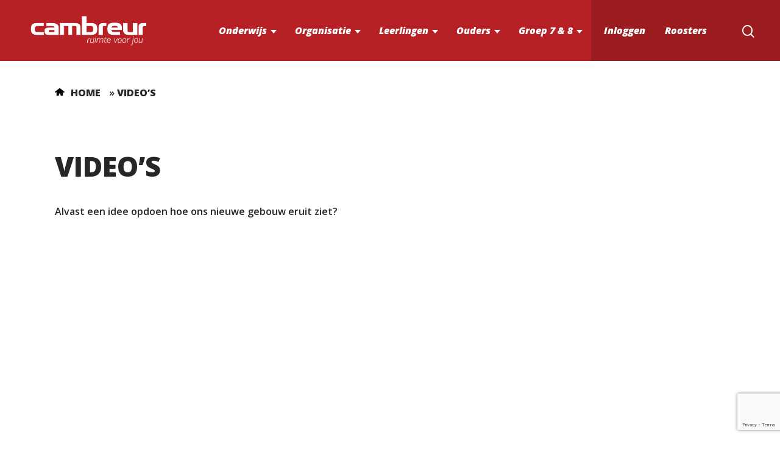

--- FILE ---
content_type: text/html; charset=UTF-8
request_url: https://cambreurcollege.nl/video/
body_size: 43438
content:
<!DOCTYPE html>

<html lang="nl-NL" class="no-js">
<head>
	
	<meta charset="UTF-8">
	
	<meta name="viewport" content="width=device-width, initial-scale=1, maximum-scale=1, user-scalable=0" /><meta name='robots' content='index, follow, max-image-preview:large, max-snippet:-1, max-video-preview:-1' />
	<style>img:is([sizes="auto" i], [sizes^="auto," i]) { contain-intrinsic-size: 3000px 1500px }</style>
	
	<!-- This site is optimized with the Yoast SEO plugin v26.7 - https://yoast.com/wordpress/plugins/seo/ -->
	<title>Video&#039;s - Cambreur college</title>
	<link rel="canonical" href="https://cambreurcollege.nl/video/" />
	<meta property="og:locale" content="nl_NL" />
	<meta property="og:type" content="article" />
	<meta property="og:title" content="Video&#039;s - Cambreur college" />
	<meta property="og:url" content="https://cambreurcollege.nl/video/" />
	<meta property="og:site_name" content="Cambreur college" />
	<meta property="article:modified_time" content="2022-01-11T20:02:32+00:00" />
	<meta name="twitter:card" content="summary_large_image" />
	<meta name="twitter:label1" content="Geschatte leestijd" />
	<meta name="twitter:data1" content="4 minuten" />
	<script type="application/ld+json" class="yoast-schema-graph">{"@context":"https://schema.org","@graph":[{"@type":"WebPage","@id":"https://cambreurcollege.nl/video/","url":"https://cambreurcollege.nl/video/","name":"Video's - Cambreur college","isPartOf":{"@id":"https://cambreurcollege.nl/#website"},"datePublished":"2015-04-23T05:53:25+00:00","dateModified":"2022-01-11T20:02:32+00:00","breadcrumb":{"@id":"https://cambreurcollege.nl/video/#breadcrumb"},"inLanguage":"nl-NL","potentialAction":[{"@type":"ReadAction","target":["https://cambreurcollege.nl/video/"]}]},{"@type":"BreadcrumbList","@id":"https://cambreurcollege.nl/video/#breadcrumb","itemListElement":[{"@type":"ListItem","position":1,"name":"Home","item":"https://cambreurcollege.nl/"},{"@type":"ListItem","position":2,"name":"Video&#8217;s"}]},{"@type":"WebSite","@id":"https://cambreurcollege.nl/#website","url":"https://cambreurcollege.nl/","name":"Cambreur college","description":"","potentialAction":[{"@type":"SearchAction","target":{"@type":"EntryPoint","urlTemplate":"https://cambreurcollege.nl/?s={search_term_string}"},"query-input":{"@type":"PropertyValueSpecification","valueRequired":true,"valueName":"search_term_string"}}],"inLanguage":"nl-NL"}]}</script>
	<!-- / Yoast SEO plugin. -->


<link rel='dns-prefetch' href='//cdnjs.cloudflare.com' />
<link rel='dns-prefetch' href='//fonts.googleapis.com' />
<link rel="alternate" type="application/rss+xml" title="Cambreur college &raquo; feed" href="https://cambreurcollege.nl/feed/" />
<link rel="alternate" type="application/rss+xml" title="Cambreur college &raquo; reacties feed" href="https://cambreurcollege.nl/comments/feed/" />
<script type="text/javascript">
/* <![CDATA[ */
window._wpemojiSettings = {"baseUrl":"https:\/\/s.w.org\/images\/core\/emoji\/16.0.1\/72x72\/","ext":".png","svgUrl":"https:\/\/s.w.org\/images\/core\/emoji\/16.0.1\/svg\/","svgExt":".svg","source":{"concatemoji":"https:\/\/cambreurcollege.nl\/wp-includes\/js\/wp-emoji-release.min.js?ver=6.8.3"}};
/*! This file is auto-generated */
!function(s,n){var o,i,e;function c(e){try{var t={supportTests:e,timestamp:(new Date).valueOf()};sessionStorage.setItem(o,JSON.stringify(t))}catch(e){}}function p(e,t,n){e.clearRect(0,0,e.canvas.width,e.canvas.height),e.fillText(t,0,0);var t=new Uint32Array(e.getImageData(0,0,e.canvas.width,e.canvas.height).data),a=(e.clearRect(0,0,e.canvas.width,e.canvas.height),e.fillText(n,0,0),new Uint32Array(e.getImageData(0,0,e.canvas.width,e.canvas.height).data));return t.every(function(e,t){return e===a[t]})}function u(e,t){e.clearRect(0,0,e.canvas.width,e.canvas.height),e.fillText(t,0,0);for(var n=e.getImageData(16,16,1,1),a=0;a<n.data.length;a++)if(0!==n.data[a])return!1;return!0}function f(e,t,n,a){switch(t){case"flag":return n(e,"\ud83c\udff3\ufe0f\u200d\u26a7\ufe0f","\ud83c\udff3\ufe0f\u200b\u26a7\ufe0f")?!1:!n(e,"\ud83c\udde8\ud83c\uddf6","\ud83c\udde8\u200b\ud83c\uddf6")&&!n(e,"\ud83c\udff4\udb40\udc67\udb40\udc62\udb40\udc65\udb40\udc6e\udb40\udc67\udb40\udc7f","\ud83c\udff4\u200b\udb40\udc67\u200b\udb40\udc62\u200b\udb40\udc65\u200b\udb40\udc6e\u200b\udb40\udc67\u200b\udb40\udc7f");case"emoji":return!a(e,"\ud83e\udedf")}return!1}function g(e,t,n,a){var r="undefined"!=typeof WorkerGlobalScope&&self instanceof WorkerGlobalScope?new OffscreenCanvas(300,150):s.createElement("canvas"),o=r.getContext("2d",{willReadFrequently:!0}),i=(o.textBaseline="top",o.font="600 32px Arial",{});return e.forEach(function(e){i[e]=t(o,e,n,a)}),i}function t(e){var t=s.createElement("script");t.src=e,t.defer=!0,s.head.appendChild(t)}"undefined"!=typeof Promise&&(o="wpEmojiSettingsSupports",i=["flag","emoji"],n.supports={everything:!0,everythingExceptFlag:!0},e=new Promise(function(e){s.addEventListener("DOMContentLoaded",e,{once:!0})}),new Promise(function(t){var n=function(){try{var e=JSON.parse(sessionStorage.getItem(o));if("object"==typeof e&&"number"==typeof e.timestamp&&(new Date).valueOf()<e.timestamp+604800&&"object"==typeof e.supportTests)return e.supportTests}catch(e){}return null}();if(!n){if("undefined"!=typeof Worker&&"undefined"!=typeof OffscreenCanvas&&"undefined"!=typeof URL&&URL.createObjectURL&&"undefined"!=typeof Blob)try{var e="postMessage("+g.toString()+"("+[JSON.stringify(i),f.toString(),p.toString(),u.toString()].join(",")+"));",a=new Blob([e],{type:"text/javascript"}),r=new Worker(URL.createObjectURL(a),{name:"wpTestEmojiSupports"});return void(r.onmessage=function(e){c(n=e.data),r.terminate(),t(n)})}catch(e){}c(n=g(i,f,p,u))}t(n)}).then(function(e){for(var t in e)n.supports[t]=e[t],n.supports.everything=n.supports.everything&&n.supports[t],"flag"!==t&&(n.supports.everythingExceptFlag=n.supports.everythingExceptFlag&&n.supports[t]);n.supports.everythingExceptFlag=n.supports.everythingExceptFlag&&!n.supports.flag,n.DOMReady=!1,n.readyCallback=function(){n.DOMReady=!0}}).then(function(){return e}).then(function(){var e;n.supports.everything||(n.readyCallback(),(e=n.source||{}).concatemoji?t(e.concatemoji):e.wpemoji&&e.twemoji&&(t(e.twemoji),t(e.wpemoji)))}))}((window,document),window._wpemojiSettings);
/* ]]> */
</script>
<style id='wp-emoji-styles-inline-css' type='text/css'>

	img.wp-smiley, img.emoji {
		display: inline !important;
		border: none !important;
		box-shadow: none !important;
		height: 1em !important;
		width: 1em !important;
		margin: 0 0.07em !important;
		vertical-align: -0.1em !important;
		background: none !important;
		padding: 0 !important;
	}
</style>
<link rel='stylesheet' id='wp-block-library-css' href='https://cambreurcollege.nl/wp-includes/css/dist/block-library/style.min.css?ver=6.8.3' type='text/css' media='all' />
<style id='classic-theme-styles-inline-css' type='text/css'>
/*! This file is auto-generated */
.wp-block-button__link{color:#fff;background-color:#32373c;border-radius:9999px;box-shadow:none;text-decoration:none;padding:calc(.667em + 2px) calc(1.333em + 2px);font-size:1.125em}.wp-block-file__button{background:#32373c;color:#fff;text-decoration:none}
</style>
<style id='global-styles-inline-css' type='text/css'>
:root{--wp--preset--aspect-ratio--square: 1;--wp--preset--aspect-ratio--4-3: 4/3;--wp--preset--aspect-ratio--3-4: 3/4;--wp--preset--aspect-ratio--3-2: 3/2;--wp--preset--aspect-ratio--2-3: 2/3;--wp--preset--aspect-ratio--16-9: 16/9;--wp--preset--aspect-ratio--9-16: 9/16;--wp--preset--color--black: #000000;--wp--preset--color--cyan-bluish-gray: #abb8c3;--wp--preset--color--white: #ffffff;--wp--preset--color--pale-pink: #f78da7;--wp--preset--color--vivid-red: #cf2e2e;--wp--preset--color--luminous-vivid-orange: #ff6900;--wp--preset--color--luminous-vivid-amber: #fcb900;--wp--preset--color--light-green-cyan: #7bdcb5;--wp--preset--color--vivid-green-cyan: #00d084;--wp--preset--color--pale-cyan-blue: #8ed1fc;--wp--preset--color--vivid-cyan-blue: #0693e3;--wp--preset--color--vivid-purple: #9b51e0;--wp--preset--gradient--vivid-cyan-blue-to-vivid-purple: linear-gradient(135deg,rgba(6,147,227,1) 0%,rgb(155,81,224) 100%);--wp--preset--gradient--light-green-cyan-to-vivid-green-cyan: linear-gradient(135deg,rgb(122,220,180) 0%,rgb(0,208,130) 100%);--wp--preset--gradient--luminous-vivid-amber-to-luminous-vivid-orange: linear-gradient(135deg,rgba(252,185,0,1) 0%,rgba(255,105,0,1) 100%);--wp--preset--gradient--luminous-vivid-orange-to-vivid-red: linear-gradient(135deg,rgba(255,105,0,1) 0%,rgb(207,46,46) 100%);--wp--preset--gradient--very-light-gray-to-cyan-bluish-gray: linear-gradient(135deg,rgb(238,238,238) 0%,rgb(169,184,195) 100%);--wp--preset--gradient--cool-to-warm-spectrum: linear-gradient(135deg,rgb(74,234,220) 0%,rgb(151,120,209) 20%,rgb(207,42,186) 40%,rgb(238,44,130) 60%,rgb(251,105,98) 80%,rgb(254,248,76) 100%);--wp--preset--gradient--blush-light-purple: linear-gradient(135deg,rgb(255,206,236) 0%,rgb(152,150,240) 100%);--wp--preset--gradient--blush-bordeaux: linear-gradient(135deg,rgb(254,205,165) 0%,rgb(254,45,45) 50%,rgb(107,0,62) 100%);--wp--preset--gradient--luminous-dusk: linear-gradient(135deg,rgb(255,203,112) 0%,rgb(199,81,192) 50%,rgb(65,88,208) 100%);--wp--preset--gradient--pale-ocean: linear-gradient(135deg,rgb(255,245,203) 0%,rgb(182,227,212) 50%,rgb(51,167,181) 100%);--wp--preset--gradient--electric-grass: linear-gradient(135deg,rgb(202,248,128) 0%,rgb(113,206,126) 100%);--wp--preset--gradient--midnight: linear-gradient(135deg,rgb(2,3,129) 0%,rgb(40,116,252) 100%);--wp--preset--font-size--small: 13px;--wp--preset--font-size--medium: 20px;--wp--preset--font-size--large: 36px;--wp--preset--font-size--x-large: 42px;--wp--preset--spacing--20: 0.44rem;--wp--preset--spacing--30: 0.67rem;--wp--preset--spacing--40: 1rem;--wp--preset--spacing--50: 1.5rem;--wp--preset--spacing--60: 2.25rem;--wp--preset--spacing--70: 3.38rem;--wp--preset--spacing--80: 5.06rem;--wp--preset--shadow--natural: 6px 6px 9px rgba(0, 0, 0, 0.2);--wp--preset--shadow--deep: 12px 12px 50px rgba(0, 0, 0, 0.4);--wp--preset--shadow--sharp: 6px 6px 0px rgba(0, 0, 0, 0.2);--wp--preset--shadow--outlined: 6px 6px 0px -3px rgba(255, 255, 255, 1), 6px 6px rgba(0, 0, 0, 1);--wp--preset--shadow--crisp: 6px 6px 0px rgba(0, 0, 0, 1);}:where(.is-layout-flex){gap: 0.5em;}:where(.is-layout-grid){gap: 0.5em;}body .is-layout-flex{display: flex;}.is-layout-flex{flex-wrap: wrap;align-items: center;}.is-layout-flex > :is(*, div){margin: 0;}body .is-layout-grid{display: grid;}.is-layout-grid > :is(*, div){margin: 0;}:where(.wp-block-columns.is-layout-flex){gap: 2em;}:where(.wp-block-columns.is-layout-grid){gap: 2em;}:where(.wp-block-post-template.is-layout-flex){gap: 1.25em;}:where(.wp-block-post-template.is-layout-grid){gap: 1.25em;}.has-black-color{color: var(--wp--preset--color--black) !important;}.has-cyan-bluish-gray-color{color: var(--wp--preset--color--cyan-bluish-gray) !important;}.has-white-color{color: var(--wp--preset--color--white) !important;}.has-pale-pink-color{color: var(--wp--preset--color--pale-pink) !important;}.has-vivid-red-color{color: var(--wp--preset--color--vivid-red) !important;}.has-luminous-vivid-orange-color{color: var(--wp--preset--color--luminous-vivid-orange) !important;}.has-luminous-vivid-amber-color{color: var(--wp--preset--color--luminous-vivid-amber) !important;}.has-light-green-cyan-color{color: var(--wp--preset--color--light-green-cyan) !important;}.has-vivid-green-cyan-color{color: var(--wp--preset--color--vivid-green-cyan) !important;}.has-pale-cyan-blue-color{color: var(--wp--preset--color--pale-cyan-blue) !important;}.has-vivid-cyan-blue-color{color: var(--wp--preset--color--vivid-cyan-blue) !important;}.has-vivid-purple-color{color: var(--wp--preset--color--vivid-purple) !important;}.has-black-background-color{background-color: var(--wp--preset--color--black) !important;}.has-cyan-bluish-gray-background-color{background-color: var(--wp--preset--color--cyan-bluish-gray) !important;}.has-white-background-color{background-color: var(--wp--preset--color--white) !important;}.has-pale-pink-background-color{background-color: var(--wp--preset--color--pale-pink) !important;}.has-vivid-red-background-color{background-color: var(--wp--preset--color--vivid-red) !important;}.has-luminous-vivid-orange-background-color{background-color: var(--wp--preset--color--luminous-vivid-orange) !important;}.has-luminous-vivid-amber-background-color{background-color: var(--wp--preset--color--luminous-vivid-amber) !important;}.has-light-green-cyan-background-color{background-color: var(--wp--preset--color--light-green-cyan) !important;}.has-vivid-green-cyan-background-color{background-color: var(--wp--preset--color--vivid-green-cyan) !important;}.has-pale-cyan-blue-background-color{background-color: var(--wp--preset--color--pale-cyan-blue) !important;}.has-vivid-cyan-blue-background-color{background-color: var(--wp--preset--color--vivid-cyan-blue) !important;}.has-vivid-purple-background-color{background-color: var(--wp--preset--color--vivid-purple) !important;}.has-black-border-color{border-color: var(--wp--preset--color--black) !important;}.has-cyan-bluish-gray-border-color{border-color: var(--wp--preset--color--cyan-bluish-gray) !important;}.has-white-border-color{border-color: var(--wp--preset--color--white) !important;}.has-pale-pink-border-color{border-color: var(--wp--preset--color--pale-pink) !important;}.has-vivid-red-border-color{border-color: var(--wp--preset--color--vivid-red) !important;}.has-luminous-vivid-orange-border-color{border-color: var(--wp--preset--color--luminous-vivid-orange) !important;}.has-luminous-vivid-amber-border-color{border-color: var(--wp--preset--color--luminous-vivid-amber) !important;}.has-light-green-cyan-border-color{border-color: var(--wp--preset--color--light-green-cyan) !important;}.has-vivid-green-cyan-border-color{border-color: var(--wp--preset--color--vivid-green-cyan) !important;}.has-pale-cyan-blue-border-color{border-color: var(--wp--preset--color--pale-cyan-blue) !important;}.has-vivid-cyan-blue-border-color{border-color: var(--wp--preset--color--vivid-cyan-blue) !important;}.has-vivid-purple-border-color{border-color: var(--wp--preset--color--vivid-purple) !important;}.has-vivid-cyan-blue-to-vivid-purple-gradient-background{background: var(--wp--preset--gradient--vivid-cyan-blue-to-vivid-purple) !important;}.has-light-green-cyan-to-vivid-green-cyan-gradient-background{background: var(--wp--preset--gradient--light-green-cyan-to-vivid-green-cyan) !important;}.has-luminous-vivid-amber-to-luminous-vivid-orange-gradient-background{background: var(--wp--preset--gradient--luminous-vivid-amber-to-luminous-vivid-orange) !important;}.has-luminous-vivid-orange-to-vivid-red-gradient-background{background: var(--wp--preset--gradient--luminous-vivid-orange-to-vivid-red) !important;}.has-very-light-gray-to-cyan-bluish-gray-gradient-background{background: var(--wp--preset--gradient--very-light-gray-to-cyan-bluish-gray) !important;}.has-cool-to-warm-spectrum-gradient-background{background: var(--wp--preset--gradient--cool-to-warm-spectrum) !important;}.has-blush-light-purple-gradient-background{background: var(--wp--preset--gradient--blush-light-purple) !important;}.has-blush-bordeaux-gradient-background{background: var(--wp--preset--gradient--blush-bordeaux) !important;}.has-luminous-dusk-gradient-background{background: var(--wp--preset--gradient--luminous-dusk) !important;}.has-pale-ocean-gradient-background{background: var(--wp--preset--gradient--pale-ocean) !important;}.has-electric-grass-gradient-background{background: var(--wp--preset--gradient--electric-grass) !important;}.has-midnight-gradient-background{background: var(--wp--preset--gradient--midnight) !important;}.has-small-font-size{font-size: var(--wp--preset--font-size--small) !important;}.has-medium-font-size{font-size: var(--wp--preset--font-size--medium) !important;}.has-large-font-size{font-size: var(--wp--preset--font-size--large) !important;}.has-x-large-font-size{font-size: var(--wp--preset--font-size--x-large) !important;}
:where(.wp-block-post-template.is-layout-flex){gap: 1.25em;}:where(.wp-block-post-template.is-layout-grid){gap: 1.25em;}
:where(.wp-block-columns.is-layout-flex){gap: 2em;}:where(.wp-block-columns.is-layout-grid){gap: 2em;}
:root :where(.wp-block-pullquote){font-size: 1.5em;line-height: 1.6;}
</style>
<link rel='stylesheet' id='contact-form-7-css' href='https://cambreurcollege.nl/wp-content/plugins/contact-form-7/includes/css/styles.css?ver=6.1.3' type='text/css' media='all' />
<link rel='stylesheet' id='font-awesome-css' href='https://cambreurcollege.nl/wp-content/themes/salient/css/font-awesome.min.css?ver=4.6.4' type='text/css' media='all' />
<link rel='stylesheet' id='salient-grid-system-css' href='https://cambreurcollege.nl/wp-content/themes/salient/css/grid-system.css?ver=12.1.5' type='text/css' media='all' />
<link rel='stylesheet' id='main-styles-css' href='https://cambreurcollege.nl/wp-content/themes/salient/css/style.css?ver=12.1.5' type='text/css' media='all' />
<link rel='stylesheet' id='nectar-ocm-fullscreen-css' href='https://cambreurcollege.nl/wp-content/themes/salient/css/off-canvas/fullscreen.css?ver=12.1.5' type='text/css' media='all' />
<link rel='stylesheet' id='fancyBox-css' href='https://cambreurcollege.nl/wp-content/themes/salient/css/plugins/jquery.fancybox.css?ver=3.3.1' type='text/css' media='all' />
<link rel='stylesheet' id='nectar_default_font_open_sans-css' href='https://fonts.googleapis.com/css?family=Open+Sans%3A300%2C400%2C600%2C700&#038;subset=latin%2Clatin-ext' type='text/css' media='all' />
<link rel='stylesheet' id='responsive-css' href='https://cambreurcollege.nl/wp-content/themes/salient/css/responsive.css?ver=12.1.5' type='text/css' media='all' />
<link rel='stylesheet' id='salient-child-style-css' href='https://cambreurcollege.nl/wp-content/themes/salient-child/style.css?ver=12.1.5' type='text/css' media='all' />
<link rel='stylesheet' id='skin-material-css' href='https://cambreurcollege.nl/wp-content/themes/salient/css/skin-material.css?ver=12.1.5' type='text/css' media='all' />
<style id='skin-material-inline-css' type='text/css'>
body a,label span,body [class^="icon-"].icon-default-style,.blog-recent[data-style*="classic_enhanced"] .post-meta .icon-salient-heart-2.loved,.blog-recent[data-style*="classic_enhanced"] .post-meta a:hover i,.masonry.classic_enhanced .post .post-meta .icon-salient-heart-2.loved,.masonry.classic_enhanced .post .post-meta a:hover i,.post .post-header h2 a,.post .post-header a:hover,#single-below-header a:hover,.post .post-header a:focus,#single-below-header a:focus,.comment-list .pingback .comment-body > a:hover,.pricing-column h3,[data-style="list_featured_first_row"] .meta-category a,body.material .tabbed[data-color-scheme="accent-color"][data-style="minimal"]:not(.using-icons) >ul li:not(.cta-button) a:hover,body.material .tabbed[data-color-scheme="accent-color"][data-style="minimal"]:not(.using-icons) >ul li:not(.cta-button) .active-tab,.tabbed[data-style*="material"][data-color-scheme="accent-color"] .wpb_tabs_nav li a:not(.active-tab):hover,[data-style="list_featured_first_row"] .meta-category a,.icon-3x[class^="icon-"],.icon-3x[class*=" icon-"],.icon-tiny[class^="icon-"],.nectar-fancy-box[data-style="color_box_hover"][data-color="accent-color"] .icon-default-style,.col:hover > [class^="icon-"].icon-3x.accent-color.alt-style.hovered,.col:hover > [class*=" icon-"].icon-3x.accent-color.alt-style.hovered,div[data-style="minimal"] .toggle:hover h3 a,div[data-style="minimal"] .toggle.open h3 a,#footer-outer #copyright li a i:hover,.ascend .comment-list .reply a,body.material .widget:not(.nectar_popular_posts_widget):not(.recent_posts_extra_widget) li a:hover,body.material #sidebar .widget:not(.nectar_popular_posts_widget):not(.recent_posts_extra_widget) li a:hover,body.material #footer-outer .widget:not(.nectar_popular_posts_widget):not(.recent_posts_extra_widget) li a:hover,#top nav .sf-menu .current_page_item > a .sf-sub-indicator i,#top nav .sf-menu .current_page_ancestor > a .sf-sub-indicator i,.sf-menu > .current_page_ancestor > a > .sf-sub-indicator i,.material .widget .tagcloud a,#single-below-header a:hover [class^="icon-"],#header-outer[data-format="left-header"] #top nav > ul > li:not(.megamenu) ul a:hover,#header-outer #mobile-menu ul li[class*="current"] > a,#header-outer #mobile-menu ul li a:hover,#header-outer #mobile-menu ul li a:focus,#header-outer #mobile-menu ul li a:hover .sf-sub-indicator i,#header-outer #mobile-menu ul li a:focus .sf-sub-indicator i,.wpcf7-form .wpcf7-not-valid-tip{color:#3452ff;}#header-outer[data-lhe="default"] #top nav > ul > li > a:hover,#header-outer[data-lhe="default"] #top nav .sf-menu > .sfHover:not(#social-in-menu) > a,#header-outer[data-lhe="default"] #top nav .sf-menu > .current-menu-item > a,#header-outer[data-lhe="default"] #top nav .sf-menu > .current_page_ancestor > a,#header-outer[data-lhe="default"] #top nav .sf-menu > .current-menu-ancestor > a,#header-outer[data-lhe="default"] #top nav .sf-menu > .current_page_item > a,#header-outer[data-lhe="default"] #top nav > ul > .button_bordered > a:hover,#header-outer[data-lhe="default"] #top nav > .sf-menu > .button_bordered.sfHover > a,#header-outer #top nav > ul > .button_bordered > a:hover,#header-outer:not(.transparent) #social-in-menu a i:after,.sf-menu > li > a:hover > .sf-sub-indicator i,.sf-menu > li > a:active > .sf-sub-indicator i,.sf-menu > .sfHover > a > .sf-sub-indicator i,.sf-menu .megamenu > ul > li:hover > a,#top nav > ul > .megamenu > ul > li > a:hover,#top nav > ul > .megamenu > ul > .sfHover > a,#top nav > ul > .megamenu > ul > li > a:focus,#top nav ul #nectar-user-account a:hover span,#top nav ul #search-btn a:hover span,#top nav ul .slide-out-widget-area-toggle a:hover span,#header-outer[data-format="left-header"] .sf-menu .sub-menu .current-menu-item > a,body.material:not([data-header-color="custom"]) #header-outer:not([data-format="left-header"]) #top ul.cart_list a:hover,body.material #header-outer:not(.transparent) .cart-outer:hover .cart-menu-wrap .icon-salient-cart,#header-outer .widget_shopping_cart .cart_list a,#header-outer .woocommerce.widget_shopping_cart .cart_list li a.remove,#header-outer:not([data-format="left-header"]) #top nav > ul > .megamenu ul ul .current-menu-item.has-ul > a,#header-outer:not([data-format="left-header"]) #top nav > ul > .megamenu ul ul .current-menu-ancestor.has-ul > a,body #header-secondary-outer #social a:hover i,body #header-secondary-outer #social a:focus i,#footer-outer a:focus,#footer-outer a:hover,.recent-posts .post-header a:hover,.result a:hover,.post-area.standard-minimal .post .post-meta .date a,.post-area.standard-minimal .post .post-header h2 a:hover,.post-area.standard-minimal .post .more-link:hover span,.post-area.standard-minimal .post .more-link span:after,.post-area.standard-minimal .post .minimal-post-meta a:hover,.single .post .post-meta a:hover,.single .post .post-meta a:focus,.single #single-meta div a:hover i,.single #single-meta div:hover > a,.single #single-meta div:focus > a,.comment-list .comment-meta a:hover,.comment-list .comment-meta a:focus,.result .title a,.circle-border,.home .blog-recent:not([data-style="list_featured_first_row"]) .col .post-header a:hover,.home .blog-recent .col .post-header h3 a,.pricing-table[data-style="flat-alternative"] .pricing-column.accent-color h4,.pricing-table[data-style="flat-alternative"] .pricing-column.accent-color .interval,.comment-author a:hover,.comment-author a:focus,.project-attrs li i,.woocommerce .star-rating,.woocommerce form .form-row .required,.woocommerce-page form .form-row .required,.woocommerce ul.products li.product .price,.woocommerce-page ul.products li.product .price,.woocommerce-checkout-review-order-table .product-info .amount,.woocommerce-pagination a.page-numbers:hover,.woocommerce p.stars a:hover,.woocommerce .material.product .product-wrap .product-add-to-cart a:hover,.woocommerce .material.product .product-wrap .product-add-to-cart a:hover > span,.woocommerce-MyAccount-navigation ul li.is-active a:before,.woocommerce-MyAccount-navigation ul li:hover a:before,.woocommerce.ascend .price_slider_amount button.button[type="submit"],.ascend.woocommerce #sidebar div ul li a:hover,.ascend.woocommerce #sidebar div ul .current-cat > a,.woocommerce .widget_layered_nav ul li.chosen a:after,.woocommerce-page .widget_layered_nav ul li.chosen a:after,.woocommerce-account .woocommerce > #customer_login .nectar-form-controls .control.active,.woocommerce-account .woocommerce > #customer_login .nectar-form-controls .control:hover,.woocommerce #review_form #respond p.comment-notes span.required,.nectar-milestone .number.accent-color,body #portfolio-nav a:hover i,span.accent-color,.portfolio-items .nectar-love:hover i,.portfolio-items .nectar-love.loved i,body .hovered .nectar-love i,body:not(.material) #search-outer #search #close a span:hover,.carousel-wrap[data-full-width="true"] .carousel-heading a:hover i,#search-outer .ui-widget-content li:hover *,#search-outer .ui-widget-content .ui-state-focus *,.portfolio-filters-inline .container ul li .active,.svg-icon-holder[data-color="accent-color"],.team-member .accent-color:hover,.text_on_hover.product .add_to_cart_button,.blog-recent[data-style="minimal"] .col > span,.blog-recent[data-style="title_only"] .col:hover .post-header .title,.nectar-icon-list[data-icon-style="border"][data-icon-color="accent-color"] .list-icon-holder[data-icon_type="numerical"] span,.nectar-icon-list[data-icon-color="accent-color"][data-icon-style="border"] .content h4,.nectar-icon-list[data-icon-color="accent-color"] .nectar-icon-list-item .list-icon-holder[data-icon_type="numerical"],body #pagination .page-numbers.prev:hover,body #pagination .page-numbers.next:hover,body #pagination a.page-numbers:hover,body #pagination a.page-numbers:focus,.nectar-slide-in-cart .widget_shopping_cart .cart_list a,.sf-menu ul .open-submenu > a,body[data-form-submit="see-through"] input[type=submit],body[data-form-submit="see-through"] button[type=submit],.nectar_icon_wrap[data-color="accent-color"] i,.nectar_team_member_close .inner:before,body:not([data-header-format="left-header"]) #top nav > ul > .megamenu > ul > li > ul > .has-ul > a:hover,body:not([data-header-format="left-header"]) #top nav > ul > .megamenu > ul > li > ul > .has-ul > a:focus,.masonry.material .masonry-blog-item .meta-category a,body .wpb_row .span_12 .portfolio-filters-inline[data-color-scheme="accent-color-underline"].full-width-section .active,body .wpb_row .span_12 .portfolio-filters-inline[data-color-scheme="accent-color-underline"].full-width-section a:hover,.material .comment-list .reply a:hover,.material .comment-list .reply a:focus,.related-posts[data-style="material"] .meta-category a,.material .widget li:not(.has-img) a:hover .post-title,.material #sidebar .widget li:not(.has-img) a:hover .post-title,.material .container-wrap #author-bio #author-info a:hover,.material #sidebar .widget ul[data-style="featured-image-left"] li a:hover .post-title,.material #sidebar .widget .tagcloud a,.single.material .post-area .content-inner > .post-tags a,.post-area.featured_img_left .meta-category a,body.material .nectar-button.see-through.accent-color[data-color-override="false"],div[data-style="minimal_small"] .toggle.accent-color > h3 a:hover,div[data-style="minimal_small"] .toggle.accent-color.open > h3 a,.testimonial_slider[data-rating-color="accent-color"] .star-rating .filled:before,.nectar_single_testimonial[data-color="accent-color"] p .open-quote,.nectar-quick-view-box .star-rating,.minimal.product .product-wrap .normal.icon-salient-cart[class*=" icon-"],.minimal.product .product-wrap i,.minimal.product .product-wrap .normal.icon-salient-m-eye,.products li.product.minimal .product-add-to-cart .loading:after,.widget_search .search-form button[type=submit] .icon-salient-search,body.search-no-results .search-form button[type=submit] .icon-salient-search,#sidebar .widget_shopping_cart .cart_list li a.remove:hover,.col:not(.post-area):not(.span_12):not(#sidebar):hover [class^="icon-"].icon-3x.accent-color.alt-style.hovered,body .col:not(.post-area):not(.span_12):not(#sidebar):hover a [class*=" icon-"].icon-3x.accent-color.alt-style.hovered,.ascend #header-outer:not(.transparent) .cart-outer:hover .cart-menu-wrap:not(.has_products) .icon-salient-cart{color:#3452ff!important;}.nectar-highlighted-text em:before,.nectar_icon_wrap[data-style="soft-bg"][data-color="accent-color"] .nectar_icon:before,.nectar_icon_wrap[data-style="shadow-bg"][data-color="accent-color"] .nectar_icon:after,.pricing-table[data-style="default"] .pricing-column.highlight.accent-color h3,.pricing-table[data-style="flat-alternative"] .pricing-column.highlight h3 .highlight-reason,.pricing-table[data-style="flat-alternative"] .pricing-column.accent-color:before,[data-style="list_featured_first_row"] .meta-category a:before,.tabbed > ul li .active-tab,.tabbed > ul li .active-tab:hover,.tabbed[data-style="vertical_modern"][data-color-scheme="accent-color"] .wpb_tabs_nav li .active-tab,.tabbed[data-style*="minimal"] > ul li a:after,.tabbed[data-style="minimal_alt"] .magic-line,.tabbed[data-style*="material"][data-color-scheme="accent-color"] ul:after,.nectar-scrolling-tabs[data-color-scheme="accent-color"] .scrolling-tab-nav .line,.wpb_row .nectar-post-grid-filters[data-active-color="accent-color"] a:after,#ajax-content-wrap [data-stored-style="vs"] .tabbed[data-color-scheme="accent-color"] .wpb_tabs_nav li a:before,.testimonial_slider[data-style="multiple_visible"][data-color*="accent-color"] .flickity-page-dots .dot.is-selected:before,.testimonial_slider[data-style="multiple_visible"][data-color*="accent-color"] blockquote.is-selected p,.nectar_video_lightbox.nectar-button[data-color="default-accent-color"],.nectar_video_lightbox.nectar-button[data-color="transparent-accent-color"]:hover,.nectar-cta[data-color="accent-color"]:not([data-style="material"]) .link_wrap,.flex-direction-nav a,.carousel-prev:hover,.carousel-next:hover,.nectar-flickity[data-controls*="arrows_overlaid"][data-control-color="accent-color"] .flickity-prev-next-button:hover:before,.nectar-flickity[data-controls="default"][data-control-color="accent-color"] .flickity-page-dots .dot:before,.nectar-flickity[data-controls="touch_total"][data-control-color="accent-color"] .visualized-total span,body [class^="icon-"].icon-3x.alt-style.accent-color,body [class*=" icon-"].icon-3x.alt-style.accent-color,[class*=" icon-"],.col:hover > [class^="icon-"].icon-3x:not(.alt-style).accent-color.hovered,.col:hover > [class*=" icon-"].icon-3x:not(.alt-style).accent-color.hovered,.col:not(.post-area):not(.span_12):not(#sidebar):hover [class^="icon-"].icon-3x:not(.alt-style).accent-color.hovered,.col:not(.post-area):not(.span_12):not(#sidebar):hover a [class*=" icon-"].icon-3x:not(.alt-style).accent-color.hovered,.toggle.open h3 a,div[data-style="minimal"] .toggle.open h3 i:after,div[data-style="minimal"] .toggle:hover h3 i:after,div[data-style="minimal"] .toggle.open h3 i:before,div[data-style="minimal"] .toggle:hover h3 i:before,div[data-style="minimal_small"] .toggle.accent-color > h3:after,.main-content .widget_calendar caption,#footer-outer .widget_calendar caption,.post .more-link span:hover,.post.format-quote .post-content .quote-inner,.post.format-link .post-content .link-inner,.nectar-post-grid-wrap[data-load-more-color="accent-color"] .load-more:hover,.format-status .post-content .status-inner,.nectar-post-grid-item.nectar-new-item .inner:before,input[type=submit]:hover,input[type="button"]:hover,body[data-form-submit="regular"] input[type=submit],body[data-form-submit="regular"] button[type=submit],body[data-form-submit="regular"] .container-wrap .span_12.light input[type=submit]:hover,body[data-form-submit="regular"] .container-wrap .span_12.light button[type=submit]:hover,.woocommerce div.product .woocommerce-tabs ul.tabs li.active,.woocommerce #content div.product .woocommerce-tabs ul.tabs li.active,.woocommerce-page div.product .woocommerce-tabs ul.tabs li.active,.woocommerce-page #content div.product .woocommerce-tabs ul.tabs li.active,#slide-out-widget-area,#slide-out-widget-area-bg.fullscreen,#slide-out-widget-area-bg.fullscreen-split,#slide-out-widget-area-bg.fullscreen-alt .bg-inner,body.material #slide-out-widget-area-bg.slide-out-from-right,.widget .material .widget .tagcloud a:before,.nectar-hor-list-item[data-hover-effect="full_border"][data-color="accent-color"] .nectar-list-item-btn:hover{background-color:#3452ff;}.orbit-wrapper .slider-nav .right,.orbit-wrapper .slider-nav .left,.progress li span,.nectar-progress-bar span,#footer-outer #footer-widgets .col .tagcloud a:hover,#sidebar .widget .tagcloud a:hover,#fp-nav.tooltip ul li .fp-tooltip .tooltip-inner,#pagination .next a:hover,#pagination .prev a:hover,.comment-list .reply a:hover,.comment-list .reply a:focus,.icon-normal,.bar_graph li span,.nectar-button[data-color-override="false"].regular-button,.nectar-button.tilt.accent-color,body .swiper-slide .button.transparent_2 .primary-color:hover,#footer-outer #footer-widgets .col input[type="submit"],body .products-carousel .carousel-next:hover,body .products-carousel .carousel-prev:hover,.blog-recent .more-link span:hover,.post-tags a:hover,#to-top:hover,#to-top.dark:hover,body[data-button-style*="rounded"] #to-top:after,#pagination a.page-numbers:hover,#pagination span.page-numbers.current,.portfolio-items .col[data-default-color="true"] .work-item:not(.style-3) .work-info-bg,.portfolio-items .col[data-default-color="true"] .bottom-meta,.portfolio-items .col.nectar-new-item .inner-wrap:before,.portfolio-filters-inline[data-color-scheme="accent-color-underline"] a:after,.portfolio-filters a,.portfolio-filters #sort-portfolio,.project-attrs li span,.portfolio-filters,.portfolio-filters-inline[data-color-scheme="accent-color"],.bottom_controls #portfolio-nav .controls li a i:after,.bottom_controls #portfolio-nav ul:first-child li#all-items a:hover i,.single-portfolio .facebook-share a:hover,.single-portfolio .twitter-share a:hover,.single-portfolio .pinterest-share a:hover,.single-post .facebook-share a:hover,.single-post .twitter-share a:hover,.single-post .pinterest-share a:hover,.mejs-controls .mejs-time-rail .mejs-time-current,.mejs-controls .mejs-volume-button .mejs-volume-slider .mejs-volume-current,.mejs-controls .mejs-horizontal-volume-slider .mejs-horizontal-volume-current,#sidebar .widget:hover [class^="icon-"].icon-3x,.post.quote .content-inner .quote-inner .whole-link,.masonry.classic_enhanced .post.quote.wide_tall .post-content a:hover .quote-inner,.masonry.classic_enhanced .post.link.wide_tall .post-content a:hover .link-inner,.iosSlider .prev_slide:hover,.iosSlider .next_slide:hover,#header-outer .widget_shopping_cart a.button,#header-outer a.cart-contents .cart-wrap span,#header-outer #mobile-cart-link .cart-wrap span,#top nav ul .slide-out-widget-area-toggle a:hover .lines,#top nav ul .slide-out-widget-area-toggle a:hover .lines:after,#top nav ul .slide-out-widget-area-toggle a:hover .lines:before,#top nav ul .slide-out-widget-area-toggle a:hover .lines-button:after,#header-outer #top nav > ul > li:not(.megamenu) ul a:hover,#header-outer #top nav > ul > li:not(.megamenu) .sfHover > a,#header-outer:not([data-format="left-header"]) #top nav > ul > li:not(.megamenu) .sfHover > a,#header-outer .widget_shopping_cart a.button,body[data-header-format="left-header"] #header-outer[data-lhe="animated_underline"] #top nav ul li:not([class*="button_"]) > a span:after,#header-outer:not([data-format="left-header"]) #top nav > ul > li:not(.megamenu) ul a:hover,#header-outer:not([data-format="left-header"]) #top nav > ul > li:not(.megamenu) ul .current-menu-item > a,#header-outer:not([data-format="left-header"]) #top nav > ul > li:not(.megamenu) ul .current-menu-ancestor > a,#top nav > ul > .megamenu > ul ul li a:hover,#top nav > ul > .megamenu > ul ul li a:focus,#top nav > ul > .megamenu > ul ul .sfHover > a,body:not([data-header-format="left-header"]) #top nav > ul > .megamenu > ul ul .current-menu-item > a,#buddypress a.button:focus,.text_on_hover.product a.added_to_cart,.swiper-slide .button.solid_color a,.swiper-slide .button.solid_color_2 a,.select2-container .select2-choice:hover,.select2-dropdown-open .select2-choice,#top nav > ul > .button_solid_color > a:before,#header-outer.transparent #top nav > ul > .button_solid_color > a:before,.twentytwenty-handle,.twentytwenty-horizontal .twentytwenty-handle:before,.twentytwenty-horizontal .twentytwenty-handle:after,.twentytwenty-vertical .twentytwenty-handle:before,.twentytwenty-vertical .twentytwenty-handle:after,.masonry.classic_enhanced .posts-container article .meta-category a:hover,.blog-recent[data-style*="classic_enhanced"] .meta-category a:hover,.masonry.classic_enhanced .posts-container article .video-play-button,.masonry.material .masonry-blog-item .meta-category a:before,.material.masonry .masonry-blog-item .video-play-button,.masonry.material .quote-inner:before,.masonry.material .link-inner:before,.nectar-recent-posts-slider .container .strong span:before,#page-header-bg[data-post-hs="default_minimal"] .inner-wrap > a:hover,#page-header-bg[data-post-hs="default_minimal"] .inner-wrap > a:focus,.single .heading-title[data-header-style="default_minimal"] .meta-category a:hover,.single .heading-title[data-header-style="default_minimal"] .meta-category a:focus,.nectar-fancy-box:after,.divider-small-border[data-color="accent-color"],.divider-border[data-color="accent-color"],.nectar-animated-title[data-color="accent-color"] .nectar-animated-title-inner:after,#fp-nav:not(.light-controls).tooltip_alt ul li a span:after,#fp-nav.tooltip_alt ul li a span:after,.nectar-video-box[data-color="default-accent-color"] .nectar_video_lightbox,body .nectar-video-box[data-color="default-accent-color"][data-hover="zoom_button"] .nectar_video_lightbox:after,.span_12.dark .owl-theme .owl-dots .owl-dot.active span,.span_12.dark .owl-theme .owl-dots .owl-dot:hover span,.nectar_image_with_hotspots[data-stlye="color_pulse"][data-color="accent-color"] .nectar_hotspot,.nectar_image_with_hotspots .nectar_hotspot_wrap .nttip .tipclose span:before,.nectar_image_with_hotspots .nectar_hotspot_wrap .nttip .tipclose span:after,#header-secondary-outer ul > li:not(.megamenu) .sfHover > a,#header-secondary-outer ul > li:not(.megamenu) ul a:hover,#header-secondary-outer ul > li:not(.megamenu) ul a:focus,.nectar-recent-posts-single_featured .strong a,.post-area.standard-minimal .post .more-link span:before,.nectar-slide-in-cart .widget_shopping_cart a.button,.related-posts[data-style="material"] .meta-category a:before,.post-area.featured_img_left .meta-category a:before,.nectar_icon_wrap[data-style="border-animation"][data-color="accent-color"]:not([data-draw="true"]) .nectar_icon:hover,body.material #page-header-bg.fullscreen-header .inner-wrap >a,.nectar-google-map[data-nectar-marker-color="accent-color"] .animated-dot .middle-dot,.nectar-leaflet-map[data-nectar-marker-color="accent-color"] .animated-dot .middle-dot,.nectar-google-map[data-nectar-marker-color="accent-color"] .animated-dot div[class*="signal"],.nectar-leaflet-map[data-nectar-marker-color="accent-color"] .animated-dot div[class*="signal"],.nectar_video_lightbox.play_button_with_text[data-color="default-accent-color"]:not([data-style="small"]) .play > .inner-wrap:before,.nectar-hor-list-item[data-color="accent-color"]:before,.material #sidebar .widget .tagcloud a:before,.single .post-area .content-inner > .post-tags a:before,.auto_meta_overlaid_spaced .post.quote .n-post-bg:after,.auto_meta_overlaid_spaced .post.link .n-post-bg:after,.post-area.featured_img_left .posts-container .article-content-wrap .video-play-button,.post-area.featured_img_left .post .quote-inner:before,.post-area.featured_img_left .link-inner:before,.nectar-recent-posts-single_featured.multiple_featured .controls li:after,.nectar-recent-posts-single_featured.multiple_featured .controls .active:before,.nectar-fancy-box[data-color="accent-color"]:not([data-style="default"]) .box-bg:after,body.material[data-button-style^="rounded"] .nectar-button.see-through.accent-color[data-color-override="false"] i,body.material .nectar-video-box[data-color="default-accent-color"] .nectar_video_lightbox:before,.nectar_team_member_overlay .team_member_details .bio-inner .mobile-close:before,.nectar_team_member_overlay .team_member_details .bio-inner .mobile-close:after,.fancybox-navigation button:hover:before,ul.products li.minimal.product span.onsale,.span_12.dark .nectar-woo-flickity[data-controls="arrows-and-text"] .nectar-woo-carousel-top a:after,.woocommerce-page button.single_add_to_cart_button,.woocommerce div.product .woocommerce-tabs .full-width-content ul.tabs li a:after,.woocommerce-cart .wc-proceed-to-checkout a.checkout-button,.woocommerce #order_review #payment #place_order,.woocommerce .span_4 input[type="submit"].checkout-button,.woocommerce .material.product .add_to_cart_button,body nav.woocommerce-pagination span.page-numbers.current,.woocommerce span.onsale .nectar-quick-view-box .onsale,.nectar-quick-view-box .onsale,.woocommerce-page .nectar-quick-view-box .onsale,.nectar-quick-view-box .cart .quantity input.plus:hover,.nectar-quick-view-box .cart .quantity input.minus:hover,.woocommerce .cart .quantity input.plus:hover,.woocommerce .cart .quantity input.minus:hover,body .nectar-quick-view-box .single_add_to_cart_button,.woocommerce .classic .add_to_cart_button,.woocommerce .classic .product-add-to-cart a.button,button[type=submit]:hover,button[type=submit]:focus,body[data-form-submit="see-through"] input[type=submit]:hover,body[data-form-submit="see-through"] button[type=submit]:hover,body[data-form-submit="see-through"] .container-wrap .span_12.light input[type=submit]:hover,body[data-form-submit="see-through"] .container-wrap .span_12.light button[type=submit]:hover,body[data-form-submit="see-through"] .woocommerce #order_review #payment #place_order:hover,.text_on_hover.product .nectar_quick_view,body.original .bypostauthor .comment-body:before,.widget_layered_nav ul.yith-wcan-label li a:hover,.widget_layered_nav ul.yith-wcan-label .chosen a,.nectar-next-section-wrap.bounce a:before,body .nectar-button.see-through-2[data-hover-color-override="false"]:hover{background-color:#3452ff!important;}.tabbed > ul li .active-tab,.material input[type=text]:focus,.material textarea:focus,.material input[type=email]:focus,.material input[type=search]:focus,.material input[type=password]:focus,.material input[type=tel]:focus,.material input[type=url]:focus,.material input[type=date]:focus,.row .col .wp-caption .wp-caption-text,.material.woocommerce-page input#coupon_code:focus,.material #search-outer #search input[type="text"],#header-outer[data-lhe="animated_underline"] #top nav > ul > li > a:after,div[data-style="minimal"] .toggle.default.open i,div[data-style="minimal"] .toggle.default:hover i,div[data-style="minimal"] .toggle.accent-color.open i,div[data-style="minimal"] .toggle.accent-color:hover i,body[data-form-style="minimal"] input[type=text]:focus,body[data-form-style="minimal"].woocommerce-cart table.cart .actions .coupon .input-text:focus,body[data-form-style="minimal"] textarea:focus,body[data-form-style="minimal"] input[type=email]:focus,body[data-form-style="minimal"] input[type=search]:focus,body[data-form-style="minimal"] input[type=password]:focus,body[data-form-style="minimal"] input[type=tel]:focus,body[data-form-style="minimal"] input[type=url]:focus,body[data-form-style="minimal"] input[type=date]:focus,.single #single-meta div a:hover,.single #single-meta div a:focus,.single .fullscreen-blog-header #single-below-header > span a:hover,.blog-title #single-meta .nectar-social.hover > div a:hover,.nectar-hor-list-item[data-hover-effect="full_border"][data-color="accent-color"]:hover{border-color:#3452ff;}body[data-form-style="minimal"] label:after,body .recent_projects_widget a:hover img,.recent_projects_widget a:hover img,#sidebar #flickr a:hover img,body .nectar-button.see-through-2[data-hover-color-override="false"]:hover,#footer-outer #flickr a:hover img,#featured article .post-title a:hover,body #featured article .post-title a:hover,div.wpcf7-validation-errors,.select2-container .select2-choice:hover,.select2-dropdown-open .select2-choice,body:not(.original) .bypostauthor img.avatar,.material blockquote::before,blockquote.wp-block-quote:before,#header-outer:not(.transparent) #top nav > ul > .button_bordered > a:hover:before,.single #project-meta ul li:not(.meta-share-count):hover a,.nectar_image_with_hotspots .nectar_hotspot_wrap .nttip .tipclose,body[data-button-style="rounded"] #pagination > a:hover,body[data-form-submit="see-through"] input[type=submit],body[data-form-submit="see-through"] button[type=submit],.nectar_icon_wrap[data-style="border-basic"][data-color="accent-color"] .nectar_icon,.nectar_icon_wrap[data-style="border-animation"][data-color="accent-color"]:not([data-draw="true"]) .nectar_icon,.nectar_icon_wrap[data-style="border-animation"][data-color="accent-color"][data-draw="true"]:hover .nectar_icon,.span_12.dark .nectar_video_lightbox.play_button_with_text[data-color="default-accent-color"] .play:before,.span_12.dark .nectar_video_lightbox.play_button_with_text[data-color="default-accent-color"] .play:after,#header-secondary-outer[data-lhe="animated_underline"] nav > .sf-menu >li >a:after,body.material .nectar-button.see-through.accent-color[data-color-override="false"],.woocommerce-page.material .widget_price_filter .ui-slider .ui-slider-handle,body[data-form-submit="see-through"] button[type=submit]:not(.search-widget-btn),.woocommerce-account[data-form-submit="see-through"] .woocommerce-form-login button.button,.woocommerce-account[data-form-submit="see-through"] .woocommerce-form-register button.button,body[data-form-submit="see-through"] .woocommerce #order_review #payment #place_order,.single-product .product[data-gallery-style="left_thumb_sticky"] .product-thumbs .flickity-slider .thumb.is-nav-selected img,.single-product:not(.mobile) .product[data-gallery-style="left_thumb_sticky"] .product-thumbs .thumb a.active img,.gallery a:hover img{border-color:#3452ff!important;}.nectar_icon_wrap .svg-icon-holder[data-color="accent-color"] svg path{stroke:#3452ff!important;}body.material[data-button-style^="rounded"] .nectar-button.see-through.accent-color[data-color-override="false"] i:after{box-shadow:#3452ff 0 8px 15px;opacity:0.24;}.nectar-fancy-box[data-style="color_box_hover"][data-color="accent-color"]:before{box-shadow:0 30px 90px #3452ff;}.nectar-fancy-box[data-style="hover_desc"][data-color="accent-color"]:before{background:linear-gradient(to bottom,rgba(0,0,0,0),#3452ff 100%);}#footer-outer[data-link-hover="underline"][data-custom-color="false"] #footer-widgets ul:not([class*="nectar_blog_posts"]) a:not(.tag-cloud-link):not(.nectar-button),#footer-outer[data-link-hover="underline"] #footer-widgets .textwidget a:not(.nectar-button){background-image:linear-gradient(to right,#3452ff 0,#3452ff 100%);}.woocommerce.material .widget_price_filter .ui-slider .ui-slider-handle:before,.material.woocommerce-page .widget_price_filter .ui-slider .ui-slider-handle:before{box-shadow:0 0 0 10px #3452ff inset;}.woocommerce.material .widget_price_filter .ui-slider .ui-slider-handle.ui-state-active:before,.material.woocommerce-page .widget_price_filter .ui-slider .ui-slider-handle.ui-state-active:before{box-shadow:0 0 0 2px #3452ff inset;}.nectar_icon_wrap[data-style="shadow-bg"][data-color="accent-color"] .nectar_icon:before{box-shadow:0 15px 28px #3452ff;opacity:0.3;}.tabbed[data-style="minimal_flexible"][data-color-scheme="accent-color"] .wpb_tabs_nav > li a:before{box-shadow:0 8px 22px #3452ff;}.woocommerce #sidebar .widget_layered_nav ul.yith-wcan-color li.chosen a{box-shadow:0 0 0 2px #3452ff,inset 0 0 0 3px #fff;}.woocommerce #sidebar .widget_layered_nav ul.yith-wcan-color li a:hover{box-shadow:0 0 0 2px #3452ff,0px 8px 20px rgba(0,0,0,0.2),inset 0 0 0 3px #fff;}.nectar-leaflet-map[data-nectar-marker-color="accent-color"] .nectar-leaflet-pin{border:10px solid #3452ff;}.woocommerce-account .woocommerce > #customer_login .nectar-form-controls .control{background-image:linear-gradient(to right,#3452ff 0,#3452ff 100%);}#search-results .result .title a{background-image:linear-gradient(to right,#3452ff 0,#3452ff 100%);}.tabbed[data-style*="material"][data-color-scheme="accent-color"] ul li .active-tab:after{box-shadow:0 18px 50px #3452ff;}.container-wrap .bottom_controls #portfolio-nav ul:first-child li#all-items a:hover i{box-shadow:-.6em 0 #3452ff,-.6em .6em #3452ff,.6em 0 #3452ff,.6em -.6em #3452ff,0 -.6em #3452ff,-.6em -.6em #3452ff,0 .6em #3452ff,.6em .6em #3452ff;}@media only screen and (max-width:768px){.woocommerce-page table.cart a.remove{background-color:#3452ff!important;}}#fp-nav:not(.light-controls).tooltip_alt ul li a.active span,#fp-nav.tooltip_alt ul li a.active span{box-shadow:inset 0 0 0 2px #3452ff;-webkit-box-shadow:inset 0 0 0 2px #3452ff;}.default-loading-icon:before{border-top-color:#3452ff!important;}#header-outer a.cart-contents span:before,#fp-nav.tooltip ul li .fp-tooltip .tooltip-inner:after{border-color:transparent #3452ff!important;}body .col:not(.post-area):not(.span_12):not(#sidebar):hover .hovered .circle-border,body #sidebar .widget:hover .circle-border,body .testimonial_slider[data-style="multiple_visible"][data-color*="accent-color"] blockquote .bottom-arrow:after,body .dark .testimonial_slider[data-style="multiple_visible"][data-color*="accent-color"] blockquote .bottom-arrow:after,.portfolio-items[data-ps="6"] .bg-overlay,.portfolio-items[data-ps="6"].no-masonry .bg-overlay,.nectar_team_member_close .inner,.nectar_team_member_overlay .team_member_details .bio-inner .mobile-close{border-color:#3452ff;}.widget .nectar_widget[class*="nectar_blog_posts_"] .arrow-circle svg circle,.nectar-woo-flickity[data-controls="arrows-and-text"] .flickity-prev-next-button svg circle.time{stroke:#3452ff;}.im-icon-wrap[data-color="accent-color"] path{fill:#3452ff;}@media only screen and (min-width :1px) and (max-width :1000px){body #featured article .post-title > a{background-color:#3452ff;}body #featured article .post-title > a{border-color:#3452ff;}}#header-outer .widget_shopping_cart .cart_list li a.remove,.original #header-outer .woocommerce.widget_shopping_cart .cart_list li a.remove,.stock.out-of-stock,#header-outer #top nav > ul > .button_bordered_2 > a:hover,#header-outer[data-lhe="default"] #top nav > ul > .button_bordered_2 > a:hover,#header-outer[data-lhe="default"] #top nav .sf-menu .button_bordered_2.current-menu-item > a{color:#ff1053!important;}#top nav > ul > .button_solid_color_2 > a:before,#header-outer.transparent #top nav > ul > .button_solid_color_2 > a:before,body[data-slide-out-widget-area-style="slide-out-from-right"]:not([data-header-color="custom"]).material .slide_out_area_close:before,#header-outer .widget_shopping_cart a.button,.woocommerce ul.products li.product .onsale,.woocommerce-page ul.products li.product .onsale,.woocommerce span.onsale,.woocommerce-page span.onsale{background-color:#ff1053;}#header-outer .woocommerce.widget_shopping_cart .cart_list li a.remove,#header-outer .woocommerce.widget_shopping_cart .cart_list li a.remove,#header-outer:not(.transparent) #top nav > ul > .button_bordered_2 > a:hover:before{border-color:#ff1053;}.pricing-table[data-style="flat-alternative"] .pricing-column.highlight.extra-color-1 h3,.pricing-table[data-style="flat-alternative"] .pricing-column.extra-color-1 h4,.pricing-table[data-style="flat-alternative"] .pricing-column.extra-color-1 .interval,body.material .tabbed[data-color-scheme="extra-color-1"][data-style="minimal"]:not(.using-icons) >ul li:not(.cta-button) a:hover,body.material .tabbed[data-color-scheme="extra-color-1"][data-style="minimal"]:not(.using-icons) >ul li:not(.cta-button) .active-tab,.tabbed[data-style*="material"][data-color-scheme="extra-color-1"] ul li a:not(.active-tab):hover,.testimonial_slider[data-rating-color="extra-color-1"] .star-rating .filled:before,.icon-3x[class^="icon-"].extra-color-1:not(.alt-style),.icon-tiny[class^="icon-"].extra-color-1,.icon-3x[class*=" icon-"].extra-color-1:not(.alt-style),body .icon-3x[class*=" icon-"].extra-color-1:not(.alt-style) .circle-border,.col:hover > [class^="icon-"].icon-3x.extra-color-1.alt-style.hovered,.col:hover > [class*=" icon-"].icon-3x.extra-color-1.alt-style.hovered,.col:not(.post-area):not(.span_12):not(#sidebar):hover [class^="icon-"].icon-3x.extra-color-1.alt-style.hovered,body .col:not(.post-area):not(.span_12):not(#sidebar):hover a [class*=" icon-"].icon-3x.extra-color-1.alt-style.hovered,div[data-style="minimal"] .toggle.extra-color-1:hover h3 a,div[data-style="minimal"] .toggle.extra-color-1.open h3 a,div[data-style="minimal_small"] .toggle.extra-color-1 > h3 a:hover,div[data-style="minimal_small"] .toggle.extra-color-1.open > h3 a{color:#ff1053;}.nectar-milestone .number.extra-color-1,span.extra-color-1,.team-member .social.extra-color-1 li a,body [class^="icon-"].icon-default-style.extra-color-1,body [class^="icon-"].icon-default-style[data-color="extra-color-1"],.team-member .extra-color-1:hover,.svg-icon-holder[data-color="extra-color-1"],.nectar-icon-list[data-icon-style="border"][data-icon-color="extra-color-1"] .list-icon-holder[data-icon_type="numerical"] span,.nectar-icon-list[data-icon-color="extra-color-1"][data-icon-style="border"] .content h4,.nectar_icon_wrap[data-color="extra-color-1"] i,body .wpb_row .span_12 .portfolio-filters-inline[data-color-scheme="extra-color-1-underline"].full-width-section .active,body .wpb_row .span_12 .portfolio-filters-inline[data-color-scheme="extra-color-1-underline"].full-width-section a:hover,body.material .nectar-button.see-through.extra-color-1[data-color-override="false"],.nectar_single_testimonial[data-color="extra-color-1"] p .open-quote,.nectar-icon-list[data-icon-color="extra-color-1"] .nectar-icon-list-item .list-icon-holder[data-icon_type="numerical"],.no-highlight.extra-color-1 h3{color:#ff1053!important;}.pricing-table[data-style="flat-alternative"] .pricing-column.extra-color-1:before,.pricing-table[data-style="flat-alternative"] .pricing-column.highlight.extra-color-1 h3 .highlight-reason,.tabbed[data-color-scheme="extra-color-1"][data-style="default"] li:not(.cta-button) .active-tab,.tabbed[data-style="vertical_modern"][data-color-scheme="extra-color-1"] .wpb_tabs_nav li .active-tab,body .tabbed[data-color-scheme="extra-color-1"][data-style="minimal"] > ul li:not(.cta-button) a:after,.tabbed[data-color-scheme="extra-color-1"][data-style="minimal_alt"] .magic-line,.tabbed[data-style*="material"][data-color-scheme="extra-color-1"] ul:after,.tabbed[data-style*="material"][data-color-scheme="extra-color-1"] ul li .active-tab,.nectar-scrolling-tabs[data-color-scheme="extra-color-1"] .scrolling-tab-nav .line,.wpb_row .nectar-post-grid-filters[data-active-color="extra-color-1"] a:after,#ajax-content-wrap [data-stored-style="vs"] .tabbed[data-color-scheme="extra-color-1"] .wpb_tabs_nav li a:before,.testimonial_slider[data-style="multiple_visible"][data-color*="extra-color-1"] .flickity-page-dots .dot.is-selected:before,.testimonial_slider[data-style="multiple_visible"][data-color*="extra-color-1"] blockquote.is-selected p,.nectar-button.nectar_video_lightbox[data-color="default-extra-color-1"],.nectar_video_lightbox.nectar-button[data-color="transparent-extra-color-1"]:hover,body [class^="icon-"].icon-3x.alt-style.extra-color-1,body [class*=" icon-"].icon-3x.alt-style.extra-color-1,.col:hover > [class^="icon-"].icon-3x.extra-color-1:not(.alt-style),.col:hover > [class*=" icon-"].icon-3x.extra-color-1:not(.alt-style).hovered,.nectar_icon_wrap[data-style="shadow-bg"][data-color="extra-color-1"] .nectar_icon:after,.nectar-cta[data-color="extra-color-1"]:not([data-style="material"]) .link_wrap,body .col:not(.post-area):not(.span_12):not(#sidebar):hover [class^="icon-"].icon-3x.extra-color-1:not(.alt-style).hovered,body .col:not(.post-area):not(#sidebar):not(.span_12):hover a [class*=" icon-"].icon-3x.extra-color-1:not(.alt-style).hovered,.nectar-flickity[data-controls*="arrows_overlaid"][data-control-color="extra-color-1"] .flickity-prev-next-button:hover:before,.nectar-flickity[data-controls="default"][data-control-color="extra-color-1"] .flickity-page-dots .dot:before,.nectar-flickity[data-controls="touch_total"][data-control-color="extra-color-1"] .visualized-total span,.nectar-post-grid-wrap[data-load-more-color="extra-color-1"] .load-more:hover,[class*=" icon-"].extra-color-1.icon-normal,div[data-style="minimal"] .toggle.extra-color-1.open i:after,div[data-style="minimal"] .toggle.extra-color-1:hover i:after,div[data-style="minimal"] .toggle.open.extra-color-1 i:before,div[data-style="minimal"] .toggle.extra-color-1:hover i:before,div[data-style="minimal_small"] .toggle.extra-color-1 > h3:after,.toggle.open.extra-color-1 h3 a,.nectar-hor-list-item[data-hover-effect="full_border"][data-color="extra-color-1"] .nectar-list-item-btn:hover{background-color:#ff1053;}.nectar-button.regular-button.extra-color-1,.nectar-button.tilt.extra-color-1,body .swiper-slide .button.transparent_2 .extra-color-1:hover,#sidebar .widget:hover [class^="icon-"].icon-3x.extra-color-1:not(.alt-style),.portfolio-filters-inline[data-color-scheme="extra-color-1"],.portfolio-filters[data-color-scheme="extra-color-1"] #sort-portfolio,.portfolio-filters[data-color-scheme="extra-color-1"] a,.nectar-fancy-box[data-color="extra-color-1"]:after,.divider-small-border[data-color="extra-color-1"],.divider-border[data-color="extra-color-1"],.nectar-animated-title[data-color="extra-color-1"] .nectar-animated-title-inner:after,.nectar-video-box[data-color="extra-color-1"] .nectar_video_lightbox,body .nectar-video-box[data-color="extra-color-1"][data-hover="zoom_button"] .nectar_video_lightbox:after,.nectar_image_with_hotspots[data-stlye="color_pulse"][data-color="extra-color-1"] .nectar_hotspot,.portfolio-filters-inline[data-color-scheme="extra-color-1-underline"] a:after,.nectar_icon_wrap[data-style="border-animation"][data-color="extra-color-1"]:not([data-draw="true"]) .nectar_icon:hover,.nectar-google-map[data-nectar-marker-color="extra-color-1"] .animated-dot .middle-dot,.nectar-leaflet-map[data-nectar-marker-color="extra-color-1"] .animated-dot .middle-dot,.nectar-google-map[data-nectar-marker-color="extra-color-1"] .animated-dot div[class*="signal"],.nectar-leaflet-map[data-nectar-marker-color="extra-color-1"] .animated-dot div[class*="signal"],.nectar_video_lightbox.play_button_with_text[data-color="extra-color-1"]:not([data-style="small"]) .play > .inner-wrap:before,.nectar-hor-list-item[data-color="extra-color-1"]:before,.nectar-fancy-box[data-color="extra-color-1"]:not([data-style="default"]) .box-bg:after,body.material[data-button-style^="rounded"] .nectar-button.see-through.extra-color-1[data-color-override="false"] i,.nectar-recent-posts-single_featured.multiple_featured .controls[data-color="extra-color-1"] li:after,body.material .nectar-video-box[data-color="extra-color-1"] .nectar_video_lightbox:before,.nectar_icon_wrap[data-style="soft-bg"][data-color="extra-color-1"] .nectar_icon:before,.extra-color-1.icon-normal,.bar_graph li .extra-color-1,.nectar-progress-bar .extra-color-1,.swiper-slide .button.solid_color .extra-color-1,.swiper-slide .button.solid_color_2 .extra-color-1,.pricing-column.highlight.extra-color-1 h3{background-color:#ff1053!important;}.nectar-leaflet-map[data-nectar-marker-color="extra-color-1"] .nectar-leaflet-pin{border:10px solid #ff1053;}.nectar_icon_wrap .svg-icon-holder[data-color="extra-color-1"] svg path{stroke:#ff1053!important;}body.material[data-button-style^="rounded"] .nectar-button.see-through.extra-color-1[data-color-override="false"] i:after{box-shadow:#ff1053 0 8px 15px;opacity:0.24;}.nectar_icon_wrap[data-style="shadow-bg"][data-color="extra-color-1"] .nectar_icon:before{box-shadow:0 15px 28px #ff1053;opacity:0.3;}.tabbed[data-style="minimal_flexible"][data-color-scheme="extra-color-1"] .wpb_tabs_nav > li a:before{box-shadow:0 8px 22px #ff1053;}.tabbed[data-style*="material"][data-color-scheme="extra-color-1"] ul li .active-tab:after{box-shadow:0 18px 50px #ff1053;}.nectar-fancy-box[data-style="color_box_hover"][data-color="extra-color-1"]:before{box-shadow:0 30px 90px #ff1053;}.nectar-fancy-box[data-style="hover_desc"][data-color="extra-color-1"]:before{background:linear-gradient(to bottom,rgba(0,0,0,0),#ff1053 100%);}body .col:not(.post-area):not(.span_12):not(#sidebar):hover .extra-color-1.hovered .circle-border,body #sidebar .widget:hover .extra-color-1 .circle-border,body .testimonial_slider[data-style="multiple_visible"][data-color*="extra-color-1"] blockquote .bottom-arrow:after,body .dark .testimonial_slider[data-style="multiple_visible"][data-color*="extra-color-1"] blockquote .bottom-arrow:after,div[data-style="minimal"] .toggle.open.extra-color-1 i,div[data-style="minimal"] .toggle.extra-color-1:hover i,.nectar_icon_wrap[data-style="border-basic"][data-color="extra-color-1"] .nectar_icon,.nectar_icon_wrap[data-style="border-animation"][data-color="extra-color-1"]:not([data-draw="true"]) .nectar_icon,.nectar_icon_wrap[data-style="border-animation"][data-color="extra-color-1"][data-draw="true"]:hover .nectar_icon,.span_12.dark .nectar_video_lightbox.play_button_with_text[data-color="extra-color-1"] .play:before,.span_12.dark .nectar_video_lightbox.play_button_with_text[data-color="extra-color-1"] .play:after,.tabbed[data-color-scheme="extra-color-1"][data-style="default"] li:not(.cta-button) .active-tab,.nectar-hor-list-item[data-hover-effect="full_border"][data-color="extra-color-1"]:hover{border-color:#ff1053;}body.material .nectar-button.see-through.extra-color-1[data-color-override="false"]{border-color:#ff1053!important;}.im-icon-wrap[data-color="extra-color-1"] path{fill:#ff1053;}.pricing-table[data-style="flat-alternative"] .pricing-column.highlight.extra-color-2 h3,.pricing-table[data-style="flat-alternative"] .pricing-column.extra-color-2 h4,.pricing-table[data-style="flat-alternative"] .pricing-column.extra-color-2 .interval,body.material .tabbed[data-color-scheme="extra-color-2"][data-style="minimal"]:not(.using-icons) >ul li:not(.cta-button) a:hover,body.material .tabbed[data-color-scheme="extra-color-2"][data-style="minimal"]:not(.using-icons) >ul li:not(.cta-button) .active-tab,.tabbed[data-style*="material"][data-color-scheme="extra-color-2"] ul li a:not(.active-tab):hover,.testimonial_slider[data-rating-color="extra-color-2"] .star-rating .filled:before,.icon-3x[class^="icon-"].extra-color-2:not(.alt-style),.icon-tiny[class^="icon-"].extra-color-2,.icon-3x[class*=" icon-"].extra-color-2:not(.alt-style),body .icon-3x[class*=" icon-"].extra-color-2:not(.alt-style) .circle-border,.col:hover > [class^="icon-"].icon-3x.extra-color-2.alt-style.hovered,.col:hover > [class*=" icon-"].icon-3x.extra-color-2.alt-style.hovered,.col:not(.post-area):not(.span_12):not(#sidebar):hover [class^="icon-"].icon-3x.extra-color-2.alt-style.hovered,body .col:not(.post-area):not(.span_12):not(#sidebar):hover a [class*=" icon-"].icon-3x.extra-color-2.alt-style.hovered,div[data-style="minimal"] .toggle.extra-color-2:hover h3 a,div[data-style="minimal"] .toggle.extra-color-2.open h3 a,div[data-style="minimal_small"] .toggle.extra-color-2 > h3 a:hover,div[data-style="minimal_small"] .toggle.extra-color-2.open > h3 a{color:#2AC4EA;}.nectar-milestone .number.extra-color-2,span.extra-color-2,.team-member .social.extra-color-2 li a,body [class^="icon-"].icon-default-style.extra-color-2,body [class^="icon-"].icon-default-style[data-color="extra-color-2"],.team-member .extra-color-2:hover,.svg-icon-holder[data-color="extra-color-2"],.nectar-icon-list[data-icon-style="border"][data-icon-color="extra-color-2"] .list-icon-holder[data-icon_type="numerical"] span,.nectar-icon-list[data-icon-color="extra-color-2"][data-icon-style="border"] .content h4,.nectar_icon_wrap[data-color="extra-color-2"] i,body .wpb_row .span_12 .portfolio-filters-inline[data-color-scheme="extra-color-2-underline"].full-width-section .active,body .wpb_row .span_12 .portfolio-filters-inline[data-color-scheme="extra-color-2-underline"].full-width-section a:hover,body.material .nectar-button.see-through.extra-color-2[data-color-override="false"],.nectar_single_testimonial[data-color="extra-color-2"] p .open-quote,.nectar-icon-list[data-icon-color="extra-color-2"] .nectar-icon-list-item .list-icon-holder[data-icon_type="numerical"],.no-highlight.extra-color-2 h3{color:#2AC4EA!important;}.pricing-table[data-style="flat-alternative"] .pricing-column.extra-color-2:before,.pricing-table[data-style="flat-alternative"] .pricing-column.highlight.extra-color-2 h3 .highlight-reason,.tabbed[data-color-scheme="extra-color-2"][data-style="default"] li:not(.cta-button) .active-tab,.tabbed[data-style="vertical_modern"][data-color-scheme="extra-color-2"] .wpb_tabs_nav li .active-tab,body .tabbed[data-color-scheme="extra-color-2"][data-style="minimal"] > ul li:not(.cta-button) a:after,.tabbed[data-color-scheme="extra-color-2"][data-style="minimal_alt"] .magic-line,.tabbed[data-style*="material"][data-color-scheme="extra-color-2"] ul:after,.tabbed[data-style*="material"][data-color-scheme="extra-color-2"] ul li .active-tab,.nectar-scrolling-tabs[data-color-scheme="extra-color-2"] .scrolling-tab-nav .line,.wpb_row .nectar-post-grid-filters[data-active-color="extra-color-2"] a:after,#ajax-content-wrap [data-stored-style="vs"] .tabbed[data-color-scheme="extra-color-2"] .wpb_tabs_nav li a:before,.testimonial_slider[data-style="multiple_visible"][data-color*="extra-color-2"] .flickity-page-dots .dot.is-selected:before,.testimonial_slider[data-style="multiple_visible"][data-color*="extra-color-2"] blockquote.is-selected p,.nectar-button.nectar_video_lightbox[data-color="default-extra-color-2"],.nectar_video_lightbox.nectar-button[data-color="transparent-extra-color-2"]:hover,body [class^="icon-"].icon-3x.alt-style.extra-color-2,body [class*=" icon-"].icon-3x.alt-style.extra-color-2,.col:hover > [class^="icon-"].icon-3x.extra-color-2:not(.alt-style),.col:hover > [class*=" icon-"].icon-3x.extra-color-2:not(.alt-style).hovered,.nectar_icon_wrap[data-style="shadow-bg"][data-color="extra-color-2"] .nectar_icon:after,.nectar-cta[data-color="extra-color-2"]:not([data-style="material"]) .link_wrap,body .col:not(.post-area):not(.span_12):not(#sidebar):hover [class^="icon-"].icon-3x.extra-color-2:not(.alt-style).hovered,body .col:not(.post-area):not(#sidebar):not(.span_12):hover a [class*=" icon-"].icon-3x.extra-color-2:not(.alt-style).hovered,.nectar-flickity[data-controls*="arrows_overlaid"][data-control-color="extra-color-2"] .flickity-prev-next-button:hover:before,.nectar-flickity[data-controls="default"][data-control-color="extra-color-2"] .flickity-page-dots .dot:before,.nectar-flickity[data-controls="touch_total"][data-control-color="extra-color-2"] .visualized-total span,.nectar-post-grid-wrap[data-load-more-color="extra-color-2"] .load-more:hover,[class*=" icon-"].extra-color-2.icon-normal,div[data-style="minimal"] .toggle.extra-color-2.open i:after,div[data-style="minimal"] .toggle.extra-color-2:hover i:after,div[data-style="minimal"] .toggle.open.extra-color-2 i:before,div[data-style="minimal"] .toggle.extra-color-2:hover i:before,div[data-style="minimal_small"] .toggle.extra-color-2 > h3:after,.toggle.open.extra-color-2 h3 a,.nectar-hor-list-item[data-hover-effect="full_border"][data-color="extra-color-2"] .nectar-list-item-btn:hover{background-color:#2AC4EA;}.nectar-button.regular-button.extra-color-2,.nectar-button.tilt.extra-color-2,body .swiper-slide .button.transparent_2 .extra-color-2:hover,#sidebar .widget:hover [class^="icon-"].icon-3x.extra-color-2:not(.alt-style),.portfolio-filters-inline[data-color-scheme="extra-color-2"],.portfolio-filters[data-color-scheme="extra-color-2"] #sort-portfolio,.portfolio-filters[data-color-scheme="extra-color-2"] a,.nectar-fancy-box[data-color="extra-color-2"]:after,.divider-small-border[data-color="extra-color-2"],.divider-border[data-color="extra-color-2"],.nectar-animated-title[data-color="extra-color-2"] .nectar-animated-title-inner:after,.nectar-video-box[data-color="extra-color-2"] .nectar_video_lightbox,body .nectar-video-box[data-color="extra-color-2"][data-hover="zoom_button"] .nectar_video_lightbox:after,.nectar_image_with_hotspots[data-stlye="color_pulse"][data-color="extra-color-2"] .nectar_hotspot,.portfolio-filters-inline[data-color-scheme="extra-color-2-underline"] a:after,.nectar_icon_wrap[data-style="border-animation"][data-color="extra-color-2"]:not([data-draw="true"]) .nectar_icon:hover,.nectar-google-map[data-nectar-marker-color="extra-color-2"] .animated-dot .middle-dot,.nectar-leaflet-map[data-nectar-marker-color="extra-color-2"] .animated-dot .middle-dot,.nectar-google-map[data-nectar-marker-color="extra-color-2"] .animated-dot div[class*="signal"],.nectar-leaflet-map[data-nectar-marker-color="extra-color-2"] .animated-dot div[class*="signal"],.nectar_video_lightbox.play_button_with_text[data-color="extra-color-2"]:not([data-style="small"]) .play > .inner-wrap:before,.nectar-hor-list-item[data-color="extra-color-2"]:before,.nectar-fancy-box[data-color="extra-color-2"]:not([data-style="default"]) .box-bg:after,body.material[data-button-style^="rounded"] .nectar-button.see-through.extra-color-2[data-color-override="false"] i,.nectar-recent-posts-single_featured.multiple_featured .controls[data-color="extra-color-2"] li:after,body.material .nectar-video-box[data-color="extra-color-2"] .nectar_video_lightbox:before,.nectar_icon_wrap[data-style="soft-bg"][data-color="extra-color-2"] .nectar_icon:before,.extra-color-2.icon-normal,.bar_graph li .extra-color-2,.nectar-progress-bar .extra-color-2,.swiper-slide .button.solid_color .extra-color-2,.swiper-slide .button.solid_color_2 .extra-color-2,.pricing-column.highlight.extra-color-2 h3{background-color:#2AC4EA!important;}.nectar-leaflet-map[data-nectar-marker-color="extra-color-2"] .nectar-leaflet-pin{border:10px solid #2AC4EA;}.nectar_icon_wrap .svg-icon-holder[data-color="extra-color-2"] svg path{stroke:#2AC4EA!important;}body.material[data-button-style^="rounded"] .nectar-button.see-through.extra-color-2[data-color-override="false"] i:after{box-shadow:#2AC4EA 0 8px 15px;opacity:0.24;}.nectar_icon_wrap[data-style="shadow-bg"][data-color="extra-color-2"] .nectar_icon:before{box-shadow:0 15px 28px #2AC4EA;opacity:0.3;}.tabbed[data-style="minimal_flexible"][data-color-scheme="extra-color-2"] .wpb_tabs_nav > li a:before{box-shadow:0 8px 22px #2AC4EA;}.tabbed[data-style*="material"][data-color-scheme="extra-color-2"] ul li .active-tab:after{box-shadow:0 18px 50px #2AC4EA;}.nectar-fancy-box[data-style="color_box_hover"][data-color="extra-color-2"]:before{box-shadow:0 30px 90px #2AC4EA;}.nectar-fancy-box[data-style="hover_desc"][data-color="extra-color-2"]:before{background:linear-gradient(to bottom,rgba(0,0,0,0),#2AC4EA 100%);}body .col:not(.post-area):not(.span_12):not(#sidebar):hover .extra-color-2.hovered .circle-border,body #sidebar .widget:hover .extra-color-2 .circle-border,body .testimonial_slider[data-style="multiple_visible"][data-color*="extra-color-2"] blockquote .bottom-arrow:after,body .dark .testimonial_slider[data-style="multiple_visible"][data-color*="extra-color-2"] blockquote .bottom-arrow:after,div[data-style="minimal"] .toggle.open.extra-color-2 i,div[data-style="minimal"] .toggle.extra-color-2:hover i,.nectar_icon_wrap[data-style="border-basic"][data-color="extra-color-2"] .nectar_icon,.nectar_icon_wrap[data-style="border-animation"][data-color="extra-color-2"]:not([data-draw="true"]) .nectar_icon,.nectar_icon_wrap[data-style="border-animation"][data-color="extra-color-2"][data-draw="true"]:hover .nectar_icon,.span_12.dark .nectar_video_lightbox.play_button_with_text[data-color="extra-color-2"] .play:before,.span_12.dark .nectar_video_lightbox.play_button_with_text[data-color="extra-color-2"] .play:after,.tabbed[data-color-scheme="extra-color-2"][data-style="default"] li:not(.cta-button) .active-tab,.nectar-hor-list-item[data-hover-effect="full_border"][data-color="extra-color-2"]:hover{border-color:#2AC4EA;}body.material .nectar-button.see-through.extra-color-2[data-color-override="false"]{border-color:#2AC4EA!important;}.im-icon-wrap[data-color="extra-color-2"] path{fill:#2AC4EA;}.pricing-table[data-style="flat-alternative"] .pricing-column.highlight.extra-color-3 h3,.pricing-table[data-style="flat-alternative"] .pricing-column.extra-color-3 h4,.pricing-table[data-style="flat-alternative"] .pricing-column.extra-color-3 .interval,body.material .tabbed[data-color-scheme="extra-color-3"][data-style="minimal"]:not(.using-icons) >ul li:not(.cta-button) a:hover,body.material .tabbed[data-color-scheme="extra-color-3"][data-style="minimal"]:not(.using-icons) >ul li:not(.cta-button) .active-tab,.tabbed[data-style*="material"][data-color-scheme="extra-color-3"] ul li a:not(.active-tab):hover,.testimonial_slider[data-rating-color="extra-color-3"] .star-rating .filled:before,.icon-3x[class^="icon-"].extra-color-3:not(.alt-style),.icon-tiny[class^="icon-"].extra-color-3,.icon-3x[class*=" icon-"].extra-color-3:not(.alt-style),body .icon-3x[class*=" icon-"].extra-color-3:not(.alt-style) .circle-border,.col:hover > [class^="icon-"].icon-3x.extra-color-3.alt-style.hovered,.col:hover > [class*=" icon-"].icon-3x.extra-color-3.alt-style.hovered,.col:not(.post-area):not(.span_12):not(#sidebar):hover [class^="icon-"].icon-3x.extra-color-3.alt-style.hovered,body .col:not(.post-area):not(.span_12):not(#sidebar):hover a [class*=" icon-"].icon-3x.extra-color-3.alt-style.hovered,div[data-style="minimal"] .toggle.extra-color-3:hover h3 a,div[data-style="minimal"] .toggle.extra-color-3.open h3 a,div[data-style="minimal_small"] .toggle.extra-color-3 > h3 a:hover,div[data-style="minimal_small"] .toggle.extra-color-3.open > h3 a{color:#333333;}.nectar-milestone .number.extra-color-3,span.extra-color-3,.team-member .social.extra-color-3 li a,body [class^="icon-"].icon-default-style.extra-color-3,body [class^="icon-"].icon-default-style[data-color="extra-color-3"],.team-member .extra-color-3:hover,.svg-icon-holder[data-color="extra-color-3"],.nectar-icon-list[data-icon-style="border"][data-icon-color="extra-color-3"] .list-icon-holder[data-icon_type="numerical"] span,.nectar-icon-list[data-icon-color="extra-color-3"][data-icon-style="border"] .content h4,.nectar_icon_wrap[data-color="extra-color-3"] i,body .wpb_row .span_12 .portfolio-filters-inline[data-color-scheme="extra-color-3-underline"].full-width-section .active,body .wpb_row .span_12 .portfolio-filters-inline[data-color-scheme="extra-color-3-underline"].full-width-section a:hover,body.material .nectar-button.see-through.extra-color-3[data-color-override="false"],.nectar_single_testimonial[data-color="extra-color-3"] p .open-quote,.nectar-icon-list[data-icon-color="extra-color-3"] .nectar-icon-list-item .list-icon-holder[data-icon_type="numerical"],.no-highlight.extra-color-3 h3{color:#333333!important;}.pricing-table[data-style="flat-alternative"] .pricing-column.extra-color-3:before,.pricing-table[data-style="flat-alternative"] .pricing-column.highlight.extra-color-3 h3 .highlight-reason,.tabbed[data-color-scheme="extra-color-3"][data-style="default"] li:not(.cta-button) .active-tab,.tabbed[data-style="vertical_modern"][data-color-scheme="extra-color-3"] .wpb_tabs_nav li .active-tab,body .tabbed[data-color-scheme="extra-color-3"][data-style="minimal"] > ul li:not(.cta-button) a:after,.tabbed[data-color-scheme="extra-color-3"][data-style="minimal_alt"] .magic-line,.tabbed[data-style*="material"][data-color-scheme="extra-color-3"] ul:after,.tabbed[data-style*="material"][data-color-scheme="extra-color-3"] ul li .active-tab,.nectar-scrolling-tabs[data-color-scheme="extra-color-3"] .scrolling-tab-nav .line,.wpb_row .nectar-post-grid-filters[data-active-color="extra-color-3"] a:after,#ajax-content-wrap [data-stored-style="vs"] .tabbed[data-color-scheme="extra-color-3"] .wpb_tabs_nav li a:before,.testimonial_slider[data-style="multiple_visible"][data-color*="extra-color-3"] .flickity-page-dots .dot.is-selected:before,.testimonial_slider[data-style="multiple_visible"][data-color*="extra-color-3"] blockquote.is-selected p,.nectar-button.nectar_video_lightbox[data-color="default-extra-color-3"],.nectar_video_lightbox.nectar-button[data-color="transparent-extra-color-3"]:hover,body [class^="icon-"].icon-3x.alt-style.extra-color-3,body [class*=" icon-"].icon-3x.alt-style.extra-color-3,.col:hover > [class^="icon-"].icon-3x.extra-color-3:not(.alt-style),.col:hover > [class*=" icon-"].icon-3x.extra-color-3:not(.alt-style).hovered,.nectar_icon_wrap[data-style="shadow-bg"][data-color="extra-color-3"] .nectar_icon:after,.nectar-cta[data-color="extra-color-3"]:not([data-style="material"]) .link_wrap,body .col:not(.post-area):not(.span_12):not(#sidebar):hover [class^="icon-"].icon-3x.extra-color-3:not(.alt-style).hovered,body .col:not(.post-area):not(#sidebar):not(.span_12):hover a [class*=" icon-"].icon-3x.extra-color-3:not(.alt-style).hovered,.nectar-flickity[data-controls*="arrows_overlaid"][data-control-color="extra-color-3"] .flickity-prev-next-button:hover:before,.nectar-flickity[data-controls="default"][data-control-color="extra-color-3"] .flickity-page-dots .dot:before,.nectar-flickity[data-controls="touch_total"][data-control-color="extra-color-3"] .visualized-total span,.nectar-post-grid-wrap[data-load-more-color="extra-color-3"] .load-more:hover,[class*=" icon-"].extra-color-3.icon-normal,div[data-style="minimal"] .toggle.extra-color-3.open i:after,div[data-style="minimal"] .toggle.extra-color-3:hover i:after,div[data-style="minimal"] .toggle.open.extra-color-3 i:before,div[data-style="minimal"] .toggle.extra-color-3:hover i:before,div[data-style="minimal_small"] .toggle.extra-color-3 > h3:after,.toggle.open.extra-color-3 h3 a,.nectar-hor-list-item[data-hover-effect="full_border"][data-color="extra-color-3"] .nectar-list-item-btn:hover{background-color:#333333;}.nectar-button.regular-button.extra-color-3,.nectar-button.tilt.extra-color-3,body .swiper-slide .button.transparent_2 .extra-color-3:hover,#sidebar .widget:hover [class^="icon-"].icon-3x.extra-color-3:not(.alt-style),.portfolio-filters-inline[data-color-scheme="extra-color-3"],.portfolio-filters[data-color-scheme="extra-color-3"] #sort-portfolio,.portfolio-filters[data-color-scheme="extra-color-3"] a,.nectar-fancy-box[data-color="extra-color-3"]:after,.divider-small-border[data-color="extra-color-3"],.divider-border[data-color="extra-color-3"],.nectar-animated-title[data-color="extra-color-3"] .nectar-animated-title-inner:after,.nectar-video-box[data-color="extra-color-3"] .nectar_video_lightbox,body .nectar-video-box[data-color="extra-color-3"][data-hover="zoom_button"] .nectar_video_lightbox:after,.nectar_image_with_hotspots[data-stlye="color_pulse"][data-color="extra-color-3"] .nectar_hotspot,.portfolio-filters-inline[data-color-scheme="extra-color-3-underline"] a:after,.nectar_icon_wrap[data-style="border-animation"][data-color="extra-color-3"]:not([data-draw="true"]) .nectar_icon:hover,.nectar-google-map[data-nectar-marker-color="extra-color-3"] .animated-dot .middle-dot,.nectar-leaflet-map[data-nectar-marker-color="extra-color-3"] .animated-dot .middle-dot,.nectar-google-map[data-nectar-marker-color="extra-color-3"] .animated-dot div[class*="signal"],.nectar-leaflet-map[data-nectar-marker-color="extra-color-3"] .animated-dot div[class*="signal"],.nectar_video_lightbox.play_button_with_text[data-color="extra-color-3"]:not([data-style="small"]) .play > .inner-wrap:before,.nectar-hor-list-item[data-color="extra-color-3"]:before,.nectar-fancy-box[data-color="extra-color-3"]:not([data-style="default"]) .box-bg:after,body.material[data-button-style^="rounded"] .nectar-button.see-through.extra-color-3[data-color-override="false"] i,.nectar-recent-posts-single_featured.multiple_featured .controls[data-color="extra-color-3"] li:after,body.material .nectar-video-box[data-color="extra-color-3"] .nectar_video_lightbox:before,.nectar_icon_wrap[data-style="soft-bg"][data-color="extra-color-3"] .nectar_icon:before,.extra-color-3.icon-normal,.bar_graph li .extra-color-3,.nectar-progress-bar .extra-color-3,.swiper-slide .button.solid_color .extra-color-3,.swiper-slide .button.solid_color_2 .extra-color-3,.pricing-column.highlight.extra-color-3 h3{background-color:#333333!important;}.nectar-leaflet-map[data-nectar-marker-color="extra-color-3"] .nectar-leaflet-pin{border:10px solid #333333;}.nectar_icon_wrap .svg-icon-holder[data-color="extra-color-3"] svg path{stroke:#333333!important;}body.material[data-button-style^="rounded"] .nectar-button.see-through.extra-color-3[data-color-override="false"] i:after{box-shadow:#333333 0 8px 15px;opacity:0.24;}.nectar_icon_wrap[data-style="shadow-bg"][data-color="extra-color-3"] .nectar_icon:before{box-shadow:0 15px 28px #333333;opacity:0.3;}.tabbed[data-style="minimal_flexible"][data-color-scheme="extra-color-3"] .wpb_tabs_nav > li a:before{box-shadow:0 8px 22px #333333;}.tabbed[data-style*="material"][data-color-scheme="extra-color-3"] ul li .active-tab:after{box-shadow:0 18px 50px #333333;}.nectar-fancy-box[data-style="color_box_hover"][data-color="extra-color-3"]:before{box-shadow:0 30px 90px #333333;}.nectar-fancy-box[data-style="hover_desc"][data-color="extra-color-3"]:before{background:linear-gradient(to bottom,rgba(0,0,0,0),#333333 100%);}body .col:not(.post-area):not(.span_12):not(#sidebar):hover .extra-color-3.hovered .circle-border,body #sidebar .widget:hover .extra-color-3 .circle-border,body .testimonial_slider[data-style="multiple_visible"][data-color*="extra-color-3"] blockquote .bottom-arrow:after,body .dark .testimonial_slider[data-style="multiple_visible"][data-color*="extra-color-3"] blockquote .bottom-arrow:after,div[data-style="minimal"] .toggle.open.extra-color-3 i,div[data-style="minimal"] .toggle.extra-color-3:hover i,.nectar_icon_wrap[data-style="border-basic"][data-color="extra-color-3"] .nectar_icon,.nectar_icon_wrap[data-style="border-animation"][data-color="extra-color-3"]:not([data-draw="true"]) .nectar_icon,.nectar_icon_wrap[data-style="border-animation"][data-color="extra-color-3"][data-draw="true"]:hover .nectar_icon,.span_12.dark .nectar_video_lightbox.play_button_with_text[data-color="extra-color-3"] .play:before,.span_12.dark .nectar_video_lightbox.play_button_with_text[data-color="extra-color-3"] .play:after,.tabbed[data-color-scheme="extra-color-3"][data-style="default"] li:not(.cta-button) .active-tab,.nectar-hor-list-item[data-hover-effect="full_border"][data-color="extra-color-3"]:hover{border-color:#333333;}body.material .nectar-button.see-through.extra-color-3[data-color-override="false"]{border-color:#333333!important;}.im-icon-wrap[data-color="extra-color-3"] path{fill:#333333;}.widget .nectar_widget[class*="nectar_blog_posts_"][data-style="hover-featured-image-gradient-and-counter"] > li a .popular-featured-img:after{background:#3452ff;background:linear-gradient(to right,#3452ff,#ff1053);}.divider-small-border[data-color="extra-color-gradient-1"],.divider-border[data-color="extra-color-gradient-1"],.nectar-progress-bar .extra-color-gradient-1,.tabbed[data-style*="minimal"][data-color-scheme="extra-color-gradient-1"] >ul li a:after,.tabbed[data-style="minimal_alt"][data-color-scheme="extra-color-gradient-1"] .magic-line,.wpb_row .nectar-post-grid-filters[data-active-color="extra-color-gradient-1"] a:after,.nectar-recent-posts-single_featured.multiple_featured .controls[data-color="extra-color-gradient-1"] li:after,.nectar-fancy-box[data-style="default"][data-color="extra-color-gradient-1"]:after{background:#ff1053;background:linear-gradient(to right,#ff1053,#3452ff);}.nectar-scrolling-tabs[data-color-scheme="extra-color-gradient-1"] .scrolling-tab-nav .line,#ajax-content-wrap [data-stored-style="vs"] .tabbed[data-color-scheme="extra-color-gradient-1"] .wpb_tabs_nav li a:before{background:#ff1053;background:linear-gradient(to bottom,#ff1053,#3452ff);}.icon-normal.extra-color-gradient-1,body [class^="icon-"].icon-3x.alt-style.extra-color-gradient-1,.nectar-button.extra-color-gradient-1:after,.nectar-cta[data-color="extra-color-gradient-1"]:not([data-style="material"]) .link_wrap,.nectar-button.see-through-extra-color-gradient-1:after,.nectar_icon_wrap[data-color="extra-color-gradient-1"]:not([data-style="shadow-bg"]) i,.nectar_icon_wrap[data-style="border-animation"][data-color="extra-color-gradient-1"]:before,.tabbed[data-style*="material"][data-color-scheme="extra-color-gradient-1"] ul li a:before,.tabbed[data-style*="default"][data-color-scheme="extra-color-gradient-1"] ul li a:before,.tabbed[data-style*="vertical"][data-color-scheme="extra-color-gradient-1"] ul li a:before,.nectar-fancy-box[data-style="color_box_hover"][data-color="extra-color-gradient-1"] .box-bg:after,.nectar_icon_wrap[data-style="soft-bg"][data-color="extra-color-gradient-1"] .nectar_icon:before,.nectar_icon_wrap[data-style="shadow-bg"][data-color="extra-color-gradient-1"] .nectar_icon:after,.nectar-post-grid-wrap[data-load-more-color="extra-color-gradient-1"] .load-more:before{background:#ff1053;background:linear-gradient(to bottom right,#ff1053,#3452ff);}body.material .nectar-button.regular.m-extra-color-gradient-1,body.material .nectar-button.see-through.m-extra-color-gradient-1:before,.swiper-slide .button.solid_color .extra-color-gradient-1,.swiper-slide .button.transparent_2 .extra-color-gradient-1:before{background:#ff1053;background:linear-gradient(125deg,#ff1053,#3452ff);}body.material .nectar-button.regular.m-extra-color-gradient-1:before{background:#3452ff;}.tabbed[data-style*="material"][data-color-scheme="extra-color-gradient-1"] ul:after{background-color:#3452ff;}.tabbed[data-style*="material"][data-color-scheme="extra-color-gradient-1"] ul li .active-tab:after{box-shadow:0 18px 50px #3452ff;}.nectar-fancy-box[data-style="color_box_hover"][data-color="extra-color-gradient-1"]:before{box-shadow:0 30px 90px #3452ff;}.tabbed[data-style="minimal_flexible"][data-color-scheme="extra-color-gradient-1"] .wpb_tabs_nav > li a:before{box-shadow:0 8px 22px #3452ff;}.nectar_icon_wrap[data-style="shadow-bg"][data-color="extra-color-gradient-1"] .nectar_icon:before{box-shadow:0 15px 28px #3452ff;opacity:0.3;}.testimonial_slider[data-rating-color="extra-color-gradient-1"] .star-rating .filled:before{color:#ff1053;background:linear-gradient(to right,#ff1053,#3452ff);-webkit-background-clip:text;-webkit-text-fill-color:transparent;background-clip:text;text-fill-color:transparent;}.nectar-button.extra-color-gradient-1,.nectar-button.see-through-extra-color-gradient-1{border-width:3px;border-style:solid;-moz-border-image:-moz-linear-gradient(top right,#ff1053 0,#3452ff 100%);-webkit-border-image:-webkit-linear-gradient(top right,#ff1053 0,#3452ff 100%);border-image:linear-gradient(to bottom right,#ff1053 0,#3452ff 100%);border-image-slice:1;}.nectar-gradient-text[data-color="extra-color-gradient-1"][data-direction="horizontal"] *{background-image:linear-gradient(to right,#ff1053,#3452ff);}.nectar-gradient-text[data-color="extra-color-gradient-1"] *,.nectar-icon-list[data-icon-style="border"][data-icon-color="extra-color-gradient-1"] .list-icon-holder[data-icon_type="numerical"] span{color:#ff1053;background:linear-gradient(to bottom right,#ff1053,#3452ff);-webkit-background-clip:text;-webkit-text-fill-color:transparent;background-clip:text;text-fill-color:transparent;display:inline-block;}[class^="icon-"][data-color="extra-color-gradient-1"]:before,[class*=" icon-"][data-color="extra-color-gradient-1"]:before,[class^="icon-"].extra-color-gradient-1:not(.icon-normal):before,[class*=" icon-"].extra-color-gradient-1:not(.icon-normal):before,.nectar_icon_wrap[data-color="extra-color-gradient-1"]:not([data-style="shadow-bg"]) i{color:#ff1053;background:linear-gradient(to bottom right,#ff1053,#3452ff);-webkit-background-clip:text;-webkit-text-fill-color:transparent;background-clip:text;text-fill-color:transparent;display:initial;}.nectar-button.extra-color-gradient-1 .hover,.nectar-button.see-through-extra-color-gradient-1 .start{background:#ff1053;background:linear-gradient(to bottom right,#ff1053,#3452ff);-webkit-background-clip:text;-webkit-text-fill-color:transparent;background-clip:text;text-fill-color:transparent;display:initial;}.nectar-button.extra-color-gradient-1.no-text-grad .hover,.nectar-button.see-through-extra-color-gradient-1.no-text-grad .start{background:transparent!important;color:#ff1053!important;}.divider-small-border[data-color="extra-color-gradient-2"],.divider-border[data-color="extra-color-gradient-2"],.nectar-progress-bar .extra-color-gradient-2,.tabbed[data-style*="minimal"][data-color-scheme="extra-color-gradient-2"] >ul li a:after,.tabbed[data-style="minimal_alt"][data-color-scheme="extra-color-gradient-2"] .magic-line,.wpb_row .nectar-post-grid-filters[data-active-color="extra-color-gradient-2"] a:after,.nectar-recent-posts-single_featured.multiple_featured .controls[data-color="extra-color-gradient-2"] li:after,.nectar-fancy-box[data-style="default"][data-color="extra-color-gradient-2"]:after{background:#32d6ff;background:linear-gradient(to right,#32d6ff,#2AC4EA);}.nectar-scrolling-tabs[data-color-scheme="extra-color-gradient-2"] .scrolling-tab-nav .line,#ajax-content-wrap [data-stored-style="vs"] .tabbed[data-color-scheme="extra-color-gradient-2"] .wpb_tabs_nav li a:before{background:#32d6ff;background:linear-gradient(to bottom,#32d6ff,#2AC4EA);}.icon-normal.extra-color-gradient-2,body [class^="icon-"].icon-3x.alt-style.extra-color-gradient-2,.nectar-button.extra-color-gradient-2:after,.nectar-cta[data-color="extra-color-gradient-2"]:not([data-style="material"]) .link_wrap,.nectar-button.see-through-extra-color-gradient-2:after,.nectar_icon_wrap[data-color="extra-color-gradient-2"]:not([data-style="shadow-bg"]) i,.nectar_icon_wrap[data-style="border-animation"][data-color="extra-color-gradient-2"]:before,.tabbed[data-style*="material"][data-color-scheme="extra-color-gradient-2"] ul li a:before,.tabbed[data-style*="default"][data-color-scheme="extra-color-gradient-2"] ul li a:before,.tabbed[data-style*="vertical"][data-color-scheme="extra-color-gradient-2"] ul li a:before,.nectar-fancy-box[data-style="color_box_hover"][data-color="extra-color-gradient-2"] .box-bg:after,.nectar_icon_wrap[data-style="soft-bg"][data-color="extra-color-gradient-2"] .nectar_icon:before,.nectar_icon_wrap[data-style="shadow-bg"][data-color="extra-color-gradient-2"] .nectar_icon:after,.nectar-post-grid-wrap[data-load-more-color="extra-color-gradient-2"] .load-more:before{background:#32d6ff;background:linear-gradient(to bottom right,#32d6ff,#2AC4EA);}body.material .nectar-button.regular.m-extra-color-gradient-2,body.material .nectar-button.see-through.m-extra-color-gradient-2:before,.swiper-slide .button.solid_color .extra-color-gradient-2,.swiper-slide .button.transparent_2 .extra-color-gradient-2:before{background:#32d6ff;background:linear-gradient(125deg,#32d6ff,#2AC4EA);}body.material .nectar-button.regular.m-extra-color-gradient-2:before{background:#2AC4EA;}.tabbed[data-style*="material"][data-color-scheme="extra-color-gradient-2"] ul:after{background-color:#2AC4EA;}.tabbed[data-style*="material"][data-color-scheme="extra-color-gradient-2"] ul li .active-tab:after{box-shadow:0 18px 50px #2AC4EA;}.nectar-fancy-box[data-style="color_box_hover"][data-color="extra-color-gradient-2"]:before{box-shadow:0 30px 90px #2AC4EA;}.tabbed[data-style="minimal_flexible"][data-color-scheme="extra-color-gradient-2"] .wpb_tabs_nav > li a:before{box-shadow:0 8px 22px #2AC4EA;}.nectar_icon_wrap[data-style="shadow-bg"][data-color="extra-color-gradient-2"] .nectar_icon:before{box-shadow:0 15px 28px #2AC4EA;opacity:0.3;}.testimonial_slider[data-rating-color="extra-color-gradient-2"] .star-rating .filled:before{color:#32d6ff;background:linear-gradient(to right,#32d6ff,#2AC4EA);-webkit-background-clip:text;-webkit-text-fill-color:transparent;background-clip:text;text-fill-color:transparent;}.nectar-button.extra-color-gradient-2,.nectar-button.see-through-extra-color-gradient-2{border-width:3px;border-style:solid;-moz-border-image:-moz-linear-gradient(top right,#32d6ff 0,#2AC4EA 100%);-webkit-border-image:-webkit-linear-gradient(top right,#32d6ff 0,#2AC4EA 100%);border-image:linear-gradient(to bottom right,#32d6ff 0,#2AC4EA 100%);border-image-slice:1;}.nectar-gradient-text[data-color="extra-color-gradient-2"][data-direction="horizontal"] *{background-image:linear-gradient(to right,#32d6ff,#2AC4EA);}.nectar-gradient-text[data-color="extra-color-gradient-2"] *,.nectar-icon-list[data-icon-style="border"][data-icon-color="extra-color-gradient-2"] .list-icon-holder[data-icon_type="numerical"] span{color:#32d6ff;background:linear-gradient(to bottom right,#32d6ff,#2AC4EA);-webkit-background-clip:text;-webkit-text-fill-color:transparent;background-clip:text;text-fill-color:transparent;display:inline-block;}[class^="icon-"][data-color="extra-color-gradient-2"]:before,[class*=" icon-"][data-color="extra-color-gradient-2"]:before,[class^="icon-"].extra-color-gradient-2:not(.icon-normal):before,[class*=" icon-"].extra-color-gradient-2:not(.icon-normal):before,.nectar_icon_wrap[data-color="extra-color-gradient-2"]:not([data-style="shadow-bg"]) i{color:#32d6ff;background:linear-gradient(to bottom right,#32d6ff,#2AC4EA);-webkit-background-clip:text;-webkit-text-fill-color:transparent;background-clip:text;text-fill-color:transparent;display:initial;}.nectar-button.extra-color-gradient-2 .hover,.nectar-button.see-through-extra-color-gradient-2 .start{background:#32d6ff;background:linear-gradient(to bottom right,#32d6ff,#2AC4EA);-webkit-background-clip:text;-webkit-text-fill-color:transparent;background-clip:text;text-fill-color:transparent;display:initial;}.nectar-button.extra-color-gradient-2.no-text-grad .hover,.nectar-button.see-through-extra-color-gradient-2.no-text-grad .start{background:transparent!important;color:#32d6ff!important;}body,.container-wrap,.material .ocm-effect-wrap,.project-title,.ascend .container-wrap,.ascend .project-title,body .vc_text_separator div,.carousel-wrap[data-full-width="true"] .carousel-heading,.carousel-wrap .left-border,.carousel-wrap .right-border,.single-post.ascend #page-header-bg.fullscreen-header,.single-post #single-below-header.fullscreen-header,#page-header-wrap,.page-header-no-bg,#full_width_portfolio .project-title.parallax-effect,.portfolio-items .col,.page-template-template-portfolio-php .portfolio-items .col.span_3,.page-template-template-portfolio-php .portfolio-items .col.span_4{background-color:#ffffff;}body,body h1,body h2,body h3,body h4,body h5,body h6,.masonry.material .masonry-blog-item .grav-wrap .text{color:#262626;}#sidebar h4,body .row .col.section-title span{color:#262626;}.single .heading-title[data-header-style="default_minimal"] .meta-category a{color:#262626;border-color:#262626;}.full-width-section > .col.span_12.dark,.full-width-content > .col.span_12.dark{color:#262626;}.full-width-section > .col.span_12.dark .portfolio-items .col h3,.full-width-section > .col.span_12.dark .portfolio-items[data-ps="6"] .work-meta h4{color:#fff;}body #header-outer,body #search-outer,body.ascend #search-outer,body[data-header-format="left-header"].ascend #search-outer,.material #header-space,#header-space,.material #header-outer .bg-color-stripe,.material #search-outer .bg-color-stripe,.material #header-outer #search-outer:before,body[data-header-format="left-header"].material #search-outer,body.material[data-header-format="centered-menu-bottom-bar"] #page-header-wrap.fullscreen-header,#header-outer #mobile-menu:before{background-color:#ffffff;}body #header-outer,body[data-header-color="dark"] #header-outer{background-color:rgba(255,255,255,100);}.material #header-outer:not(.transparent) .bg-color-stripe{display:none;}#header-outer #top nav > ul > li > a,#header-outer .slide-out-widget-area-toggle a i.label,#header-outer:not(.transparent) #top #logo,#header-outer #top .span_9 > .slide-out-widget-area-toggle i,#header-outer #top .sf-sub-indicator i,body[data-header-color="custom"].ascend #boxed #header-outer .cart-menu .cart-icon-wrap i,#header-outer #top nav ul #nectar-user-account a span,#header-outer #top #toggle-nav i,.material #header-outer:not([data-permanent-transparent="1"]) .mobile-search .icon-salient-search,#header-outer:not([data-permanent-transparent="1"]) .mobile-user-account .icon-salient-m-user,#header-outer:not([data-permanent-transparent="1"]) .mobile-search .icon-salient-search,#header-outer #top #mobile-cart-link i,#header-outer .cart-menu .cart-icon-wrap .icon-salient-cart,body[data-header-format="left-header"] #header-outer #social-in-menu a,#header-outer #top nav ul #search-btn a span,#search-outer #search input[type="text"],#search-outer #search #close a span,body.ascend #search-outer #search #close a span,body.ascend #search-outer #search input[type="text"],.material #search-outer #search .span_12 span,#header-outer #mobile-menu ul li a,#header-outer #mobile-menu .below-menu-items-wrap p{color:#ffffff!important;}.material #header-outer #search-outer input::-webkit-input-placeholder,body[data-header-format="left-header"].material #search-outer input::-webkit-input-placeholder{color:#ffffff!important;}#header-outer #top .slide-out-widget-area-toggle a .lines:after,#header-outer #top .slide-out-widget-area-toggle a .lines:before,#header-outer #top .slide-out-widget-area-toggle a .lines-button:after,body.material.mobile #header-outer.transparent:not([data-permanent-transparent="1"]) header .slide-out-widget-area-toggle a .close-line,body.material.mobile #header-outer:not([data-permanent-transparent="1"]) header .slide-out-widget-area-toggle a .close-line,#search-outer .close-wrap .close-line,#header-outer:not(.transparent) #top .slide-out-widget-area-toggle .close-line{background-color:#ffffff;}#top nav > ul > .button_bordered > a:before,#header-outer:not(.transparent) #top .slide-out-widget-area-toggle .close-line{border-color:#ffffff;}#header-outer[data-lhe="default"] #top nav > ul > li > a:hover,#header-outer .slide-out-widget-area-toggle a:hover i.label,body #header-outer:not(.transparent) #social-in-menu a i:after,#header-outer[data-lhe="default"] #top nav .sf-menu > .sfHover:not(#social-in-menu) > a,body #header-outer[data-lhe="default"] #top nav > ul > li > a:hover,.ascend #header-outer:not(.transparent) .cart-outer:hover .cart-menu-wrap:not(.has_products) .icon-salient-cart,body.material #header-outer:not(.transparent) .cart-outer:hover .cart-menu-wrap .icon-salient-cart,body #header-outer[data-lhe="default"] #top nav .sf-menu > .sfHover:not(#social-in-menu) > a,body #header-outer[data-lhe="default"] #top nav .sf-menu > .current-menu-item > a,body #header-outer[data-lhe="default"] #top nav .sf-menu > .current_page_item > a .sf-sub-indicator i,body #header-outer[data-lhe="default"] #top nav .sf-menu > .current_page_ancestor > a,body #header-outer[data-lhe="default"] #top nav .sf-menu > .current-menu-ancestor > a,body #header-outer[data-lhe="default"] #top nav .sf-menu > .current-menu-ancestor > a i,body #header-outer[data-lhe="default"] #top nav .sf-menu > .current_page_item > a,body #top nav .sf-menu > .current_page_ancestor > a .sf-sub-indicator i,body #top nav .sf-menu > .current_page_item > a .sf-sub-indicator i,body #header-outer[data-lhe="default"] #top nav .sf-menu > .current-menu-ancestor > a,#header-outer #top .sf-menu > .sfHover > a .sf-sub-indicator i,#header-outer #top .sf-menu > li > a:hover .sf-sub-indicator i,#header-outer #top nav ul #search-btn a:hover span,#header-outer #top nav ul #nectar-user-account a:hover span,#header-outer #top nav ul .slide-out-widget-area-toggle a:hover span,body:not(.material) #search-outer #search #close a span:hover,#header-outer #mobile-menu ul li a:hover,#header-outer #mobile-menu ul li a:hover .sf-sub-indicator i,#header-outer #mobile-menu ul li a:focus,#header-outer #mobile-menu ul li a:focus .sf-sub-indicator i,#header-outer #mobile-menu ul li[class*="current"] > a,#header-outer #mobile-menu ul li[class*="current"] > a i{color:#ffffff!important;}#header-outer:not(.transparent) #top nav ul .slide-out-widget-area-toggle a:hover .lines:after,#header-outer:not(.transparent) #top nav ul .slide-out-widget-area-toggle a:hover .lines:before,#header-outer:not(.transparent) #top nav ul .slide-out-widget-area-toggle a:hover .lines-button:after,body[data-header-format="left-header"] #header-outer[data-lhe="animated_underline"] #top nav > ul > li:not([class*="button_"]) > a > span:after{background-color:#ffffff!important;}#header-outer[data-lhe="animated_underline"] #top nav > ul > li > a:after,body.material #header-outer #search-outer #search input[type="text"],body[data-header-format="left-header"].material #search-outer #search input[type="text"]{border-color:#ffffff;}#search-outer .ui-widget-content,body:not([data-header-format="left-header"]) #top .sf-menu li ul,#top nav > ul > .megamenu > .sub-menu,body #top nav > ul > .megamenu > .sub-menu > li > a,#header-outer .widget_shopping_cart .cart_list a,#header-outer .widget_shopping_cart .cart_list li,#header-outer .widget_shopping_cart_content,.woocommerce .cart-notification,#header-secondary-outer ul ul li a,#header-secondary-outer .sf-menu li ul{background-color:#1F1F1F;}body[data-header-format="left-header"] #header-outer .cart-outer .cart-notification:after{border-color:transparent transparent #1F1F1F transparent;}#top .sf-menu li ul li a:hover,body #top nav .sf-menu ul .sfHover > a,#top .sf-menu li ul .current-menu-item > a,#top .sf-menu li ul .current-menu-ancestor > a,#top nav > ul > .megamenu > ul ul li a:hover,#top nav > ul > .megamenu > ul ul li a:focus,#top nav > ul > .megamenu > ul ul .current-menu-item > a,#header-secondary-outer ul ul li a:hover,#header-secondary-outer ul ul li a:focus,#header-secondary-outer ul > li:not(.megamenu) ul a:hover,body #header-secondary-outer .sf-menu ul .sfHover > a,#search-outer .ui-widget-content li:hover,.ui-state-hover,.ui-widget-content .ui-state-hover,.ui-widget-header .ui-state-hover,.ui-state-focus,.ui-widget-content .ui-state-focus,.ui-widget-header .ui-state-focus,#header-outer #top nav > ul > li:not(.megamenu) ul a:hover,#header-outer #top nav > ul > li:not(.megamenu) .sfHover > a,#header-outer:not([data-format="left-header"]) #top nav > ul > li:not(.megamenu) .sfHover > a,#top nav > ul > .megamenu > ul ul .sfHover > a,#header-outer:not([data-format="left-header"]) #top nav > ul > li:not(.megamenu) ul a:hover,body:not([data-header-format="left-header"]) #top nav > ul > .megamenu > ul ul .current-menu-item > a,#header-outer:not([data-format="left-header"]) #top nav > ul > li:not(.megamenu) ul .current-menu-item > a,#header-outer:not([data-format="left-header"]) #top nav > ul > li:not(.megamenu) ul .current-menu-ancestor > a{background-color:#313233!important;}#search-outer .ui-widget-content li a,#search-outer .ui-widget-content i,#top .sf-menu li ul li a,body #header-outer .widget_shopping_cart .cart_list a,#header-secondary-outer ul ul li a,.woocommerce .cart-notification .item-name,.cart-outer .cart-notification,#header-outer #top .sf-menu li ul .sf-sub-indicator i,#header-outer .widget_shopping_cart .quantity,#header-outer:not([data-format="left-header"]) #top nav > ul > li:not(.megamenu) ul a,#header-outer .cart-notification .item-name,#header-outer #top nav > ul > .nectar-woo-cart .cart-outer .widget ul a:hover,#header-outer .cart-outer .total strong,#header-outer .cart-outer .total,#header-outer ul.product_list_widget li dl dd,#header-outer ul.product_list_widget li dl dt{color:#CCCCCC!important;}#search-outer .ui-widget-content li:hover *,#search-outer .ui-widget-content .ui-state-focus *,body #top nav .sf-menu ul .sfHover > a,#top nav > ul > .megamenu > ul ul .current-menu-item > a,#header-secondary-outer ul ul li:hover > a,#header-secondary-outer ul ul li:hover > a i,#header-secondary-outer ul .sfHover > a,body[data-dropdown-style="minimal"] #header-secondary-outer ul > li:not(.megamenu) .sfHover > a,body #top nav .sf-menu ul .sfHover > a .sf-sub-indicator i,body #top nav .sf-menu ul li:hover > a .sf-sub-indicator i,body #top nav .sf-menu ul li:hover > a,#top nav > ul > .megamenu > ul > li > a:hover,#top nav > ul > .megamenu > ul > .sfHover > a,body #top nav .sf-menu ul .current-menu-item > a,body #top nav .sf-menu ul .current_page_item > a .sf-sub-indicator i,body #top nav .sf-menu ul .current_page_ancestor > a .sf-sub-indicator i,body #top nav .sf-menu ul .sfHover > a,body #top nav .sf-menu ul .current_page_ancestor > a,body #top nav .sf-menu ul .current-menu-ancestor > a,body #top nav .sf-menu ul .current_page_item > a,body .sf-menu ul li ul .sfHover > a .sf-sub-indicator i,body .sf-menu > li > a:active > .sf-sub-indicator i,body .sf-menu > .sfHover > a > .sf-sub-indicator i,#header-outer:not([data-format="left-header"]) #top nav > ul > li:not(.megamenu) .sfHover > a,body .sf-menu li ul .sfHover > a,body #top nav > ul > .megamenu ul li:hover > a,#header-outer #top nav > ul > li:not(.megamenu) ul a:hover,body[data-dropdown-style="minimal"] #header-secondary-outer ul >li:not(.megamenu) ul a:hover,#header-outer #top nav > ul > li:not(.megamenu) .sfHover > a,#header-outer #top nav ul li .sfHover > a .sf-sub-indicator i,#top nav > ul > .megamenu > ul ul li a:hover,#top nav > ul > .megamenu > ul ul li a:focus,#top nav > ul > .megamenu > ul ul .sfHover > a,#header-outer #top nav ul li li:hover > a .sf-sub-indicator i,#header-outer[data-format="left-header"] .sf-menu .sub-menu .current-menu-item > a,#header-outer:not([data-format="left-header"]) #top nav > ul > li:not(.megamenu) ul a:hover,body:not([data-header-format="left-header"]) #top nav > ul > .megamenu > ul ul .current-menu-item > a,#header-outer:not([data-format="left-header"]) #top nav > ul > li:not(.megamenu) .current-menu-item > a,#header-outer:not([data-format="left-header"]) #top nav > ul > li:not(.megamenu) ul .current-menu-item > a,#header-outer:not([data-format="left-header"]) #top nav > ul > li:not(.megamenu) ul .current-menu-ancestor > a,#header-outer:not([data-format="left-header"]) #top nav > ul > li:not(.megamenu) ul .current-menu-ancestor > a .sf-sub-indicator i,#header-outer:not([data-format="left-header"]) #top nav > ul > .megamenu ul ul .current-menu-item > a,body:not([data-header-format="left-header"]) #top nav > ul > .megamenu > ul > li > ul > .has-ul > a:hover,body:not([data-header-format="left-header"]) #top nav > ul > .megamenu > ul > li > ul > .has-ul > a:focus,body:not([data-header-format="left-header"]) #top nav > ul > .megamenu > ul > li:hover > a,body:not([data-header-format="left-header"]) #top nav > ul > .megamenu > ul > li > ul > .has-ul:hover > a,#header-outer:not([data-format="left-header"]) #top nav > ul > .megamenu ul ul .current-menu-item.has-ul > a,#header-outer:not([data-format="left-header"]) #top nav > ul > .megamenu ul ul .current-menu-ancestor.has-ul > a,#header-outer ul.product_list_widget li:hover dl dt,#header-outer ul.product_list_widget li:hover dl dd{color:#262626!important;}body:not([data-header-format="left-header"]) #top nav > ul > .megamenu > ul > li > a,body:not([data-header-format="left-header"]) #top nav > ul > .megamenu > ul > li > ul > .has-ul > a,body:not([data-header-format="left-header"]) #top nav > ul > .megamenu > ul > li > a,#header-outer[data-lhe="default"] #top nav .sf-menu .megamenu ul .current_page_ancestor > a,#header-outer[data-lhe="default"] #top nav .sf-menu .megamenu ul .current-menu-ancestor > a,body:not([data-header-format="left-header"]) #top nav > ul > .megamenu > ul > li > ul > .has-ul > a{color:#ffffff!important;}body:not([data-header-format="left-header"]) #top nav > ul > .megamenu > ul > li:hover > a,#header-outer:not([data-format="left-header"]) #top nav > ul > .megamenu > ul > .current-menu-ancestor.menu-item-has-children > a,#top nav > ul > .megamenu > ul ul .current-menu-item > a,body:not([data-header-format="left-header"]) #top nav > ul > .megamenu > ul > li > ul > .has-ul:hover > a,body:not([data-header-format="left-header"]) #top nav > ul > .megamenu > ul > li > ul > .has-ul > a:focus,#header-outer:not([data-format="left-header"]) #top nav > ul > .megamenu ul ul .current-menu-item.has-ul > a,#header-outer:not([data-format="left-header"]) #top nav > ul > .megamenu ul ul .current-menu-ancestor.has-ul > a{color:#ffffff!important;}body #header-outer[data-transparent-header="true"] #top nav ul #nectar-user-account > div,body[data-header-color="custom"] #top nav ul #nectar-user-account > div,.ascend #header-outer[data-transparent-header="true"][data-full-width="true"][data-remove-border="true"] #top nav ul #search-btn a:after,.ascend #header-outer[data-transparent-header="true"][data-full-width="true"][data-remove-border="true"] #top nav ul #nectar-user-account a:after,.ascend #header-outer[data-transparent-header="true"][data-full-width="true"][data-remove-border="true"] #top nav ul .slide-out-widget-area-toggle a:after,.ascend #header-outer[data-transparent-header="true"][data-full-width="true"][data-remove-border="true"] .cart-contents:after,#header-outer:not(.transparent) .sf-menu > li ul{border-color:#eeeeee;}#header-outer:not(.transparent) .sf-menu > li ul{border-top-width:1px;border-top-style:solid;}#header-secondary-outer,#header-outer #header-secondary-outer,#header-outer #mobile-menu .secondary-header-text{background-color:#F8F8F8;}#header-secondary-outer nav > ul > li > a,#header-secondary-outer .nectar-center-text,#header-secondary-outer .nectar-center-text a,body #header-secondary-outer nav > ul > li > a .sf-sub-indicator i,#header-secondary-outer #social li a i,#header-secondary-outer[data-lhe="animated_underline"] nav > .sf-menu >li:hover >a,#header-outer #mobile-menu .secondary-header-text p{color:#ffffff;}#header-secondary-outer #social li a:hover i,#header-secondary-outer .nectar-center-text a:hover,#header-secondary-outer[data-lhe="animated_underline"] nav > .sf-menu >li >a:after,#header-secondary-outer nav > ul > li:hover > a,#header-secondary-outer nav > ul > .current-menu-item > a,#header-secondary-outer nav > ul > .sfHover > a,#header-secondary-outer nav > ul > .sfHover > a .sf-sub-indicator i,#header-secondary-outer nav > ul > .current-menu-item > a .sf-sub-indicator i,#header-secondary-outer nav > ul > .current-menu-ancestor > a,#header-secondary-outer nav > ul > .current-menu-ancestor > a .sf-sub-indicator i,#header-secondary-outer nav > ul > li:hover > a .sf-sub-indicator i{color:#ffffff!important;}#search-outer .ui-widget-content,body:not([data-header-format="left-header"]) #top .sf-menu li ul,#top nav > ul > .megamenu > .sub-menu,body #top nav > ul > .megamenu > .sub-menu > li > a,#header-outer .widget_shopping_cart .cart_list a,#header-secondary-outer ul ul li a,#header-outer .widget_shopping_cart .cart_list li,.woocommerce .cart-notification,#header-outer .widget_shopping_cart_content{background-color:rgba(31,31,31,100)!important;}#slide-out-widget-area:not(.fullscreen-alt):not(.fullscreen),#slide-out-widget-area-bg.fullscreen,#slide-out-widget-area-bg.fullscreen-split,#slide-out-widget-area-bg.fullscreen-alt .bg-inner,body.material #slide-out-widget-area-bg.slide-out-from-right{background-color:#ffffff;}#slide-out-widget-area,body.material #slide-out-widget-area.slide-out-from-right .off-canvas-social-links a:hover i:before,#slide-out-widget-area a,#slide-out-widget-area.fullscreen-alt .inner .widget.widget_nav_menu li a,#slide-out-widget-area.fullscreen-alt .inner .off-canvas-menu-container li a,#slide-out-widget-area.fullscreen-split .inner .widget.widget_nav_menu li a,#slide-out-widget-area.fullscreen-split .inner .off-canvas-menu-container li a,#slide-out-widget-area.fullscreen .menuwrapper li a,body #slide-out-widget-area.slide-out-from-right-hover .inner .off-canvas-menu-container li a,body #slide-out-widget-area .slide_out_area_close .icon-default-style[class^="icon-"]{color:#eefbfa;}#slide-out-widget-area .tagcloud a,body.material #slide-out-widget-area[class*="slide-out-from-right"] .off-canvas-menu-container li a:after,#slide-out-widget-area.fullscreen-split .inner .off-canvas-menu-container li a:after{border-color:#eefbfa;}.slide-out-hover-icon-effect.slide-out-widget-area-toggle .lines:before,.slide-out-hover-icon-effect.slide-out-widget-area-toggle .lines:after,.slide-out-hover-icon-effect.slide-out-widget-area-toggle .lines-button:after,.slide-out-hover-icon-effect.slide-out-widget-area-toggle .unhidden-line .lines:before,.slide-out-hover-icon-effect.slide-out-widget-area-toggle .unhidden-line .lines:after,.slide-out-hover-icon-effect.slide-out-widget-area-toggle .unhidden-line.lines-button:after{background-color:#eefbfa;}#slide-out-widget-area h1,#slide-out-widget-area h2,#slide-out-widget-area h3,#slide-out-widget-area h4,#slide-out-widget-area h5{color:#ffffff;}body #slide-out-widget-area.fullscreen a:hover,body #slide-out-widget-area.fullscreen-split a:hover,#slide-out-widget-area.fullscreen-split .off-canvas-menu-container .current-menu-item > a,#slide-out-widget-area.slide-out-from-right-hover a:hover,body.material #slide-out-widget-area.slide-out-from-right .off-canvas-social-links a i:after,body #slide-out-widget-area.slide-out-from-right a:hover,#slide-out-widget-area.fullscreen-alt .inner .off-canvas-menu-container li a:hover,#slide-out-widget-area.slide-out-from-right-hover .inner .off-canvas-menu-container li a:hover,#slide-out-widget-area.slide-out-from-right-hover.no-text-effect .inner .off-canvas-menu-container li a:hover,body #slide-out-widget-area .slide_out_area_close:hover .icon-default-style[class^="icon-"],body.material #slide-out-widget-area.slide-out-from-right .off-canvas-menu-container .current-menu-item > a{color:#ffffff!important;}body.material #slide-out-widget-area[class*="slide-out-from-right"] .off-canvas-menu-container li a:after,#slide-out-widget-area.fullscreen-split .inner .off-canvas-menu-container li a:after,#slide-out-widget-area .tagcloud a:hover{border-color:#ffffff;}#slide-out-widget-area.fullscreen-split .widget ul:not([class*="nectar_blog_posts"]) li > a:not(.tag-cloud-link):not(.nectar-button),#slide-out-widget-area.fullscreen-split .textwidget a:not(.nectar-button){background-image:linear-gradient(to right,#ffffff 0,#ffffff 100%);}body[data-slide-out-widget-area-style="slide-out-from-right"].material .slide_out_area_close:before{background-color:#ff1053;}@media only screen and (min-width:1000px){body[data-slide-out-widget-area-style="slide-out-from-right"].material .slide_out_area_close .close-line{background-color:#ffffff;}}#footer-outer,#nectar_fullscreen_rows > #footer-outer.wpb_row .full-page-inner-wrap{background-color:#ececec!important;}#footer-outer #footer-widgets{border-bottom:none;}body.original #footer-outer #footer-widgets .col ul li{border-bottom:1px solid rgba(0,0,0,0.1);}.original #footer-outer #footer-widgets .col .widget_recent_comments ul li,#footer-outer #footer-widgets .col .widget_recent_comments ul li{background-color:rgba(0,0,0,0.07);border-bottom:0;}#footer-outer,#footer-outer a:not(.nectar-button){color:#CCCCCC!important;}#footer-outer[data-link-hover="underline"][data-custom-color="true"] #footer-widgets ul:not([class*="nectar_blog_posts"]) a:not(.tag-cloud-link):not(.nectar-button),#footer-outer[data-link-hover="underline"] #footer-widgets .textwidget a:not(.nectar-button){background-image:linear-gradient(to right,#CCCCCC 0,#CCCCCC 100%);}#footer-outer #footer-widgets .widget h4,#footer-outer .col .widget_recent_entries span,#footer-outer .col .recent_posts_extra_widget .post-widget-text span{color:#777777!important;}#footer-outer #copyright,.ascend #footer-outer #copyright{border:none;background-color:#ffffff;}#footer-outer #copyright .widget h4,#footer-outer #copyright li a i,#footer-outer #copyright p{color:#262626;}#footer-outer[data-cols="1"] #copyright li a i:after{border-color:#262626;}#footer-outer #copyright li a:hover i,#footer-outer[data-cols="1"] #copyright li a:hover i,#footer-outer[data-cols="1"] #copyright li a:hover i:after{border-color:#ffffff;color:#ffffff;}#call-to-action{background-color:#ECEBE9;}#call-to-action span{color:#4B4F52;}body #slide-out-widget-area-bg{background-color:rgba(0,0,0,0.4);}.single-post #page-header-bg[data-post-hs="default_minimal"] .page-header-bg-image:after{background-color:#2d2d2d;opacity:0.4;}.single-post #page-header-bg[data-post-hs="default_minimal"]{background-color:#2d2d2d;}@media only screen and (min-width:1000px){#header-outer[data-format="centered-menu-bottom-bar"] #top .span_9 #logo{margin-top:-14px;}#header-outer[data-format="centered-menu-bottom-bar"] #top .span_9 nav >ul >li:not(#social-in-menu):not(#nectar-user-account):not(#search-btn):not(.slide-out-widget-area-toggle) > a{padding-bottom:28px;}#header-outer #logo,#header-outer .logo-spacing{margin-top:28px;margin-bottom:28px;position:relative;}#header-outer.small-nav #logo,#header-outer.small-nav .logo-spacing{margin-top:15.555555555556px;margin-bottom:15.555555555556px;}#header-outer.small-nav #logo img,#header-outer.small-nav .logo-spacing img{height:59px;}.material #header-outer:not(.transparent) .bg-color-stripe{top:121px;height:calc(35vh - 121px);}.material #header-outer:not(.transparent).small-nav .bg-color-stripe{top:90.111111111111px;height:calc(35vh - 90.111111111111px);}}@media only screen and (max-width:999px){.material #header-outer:not([data-permanent-transparent="1"]):not(.transparent) .bg-color-stripe,.material #header-outer:not([data-permanent-transparent="1"]).transparent .bg-color-stripe{top:48px;height:calc(30vh - 48px);}}#header-outer #logo img,#header-outer .logo-spacing img{height:65px;}#header-outer[data-lhe="animated_underline"] #top nav > ul > li > a,#top nav > ul > li[class*="button_solid_color"] > a,body #header-outer[data-lhe="default"] #top nav .sf-menu > li[class*="button_solid_color"] > a:hover,#header-outer[data-lhe="animated_underline"] #top nav > .sf-menu > li[class*="button_bordered"] > a,#top nav > ul > li[class*="button_bordered"] > a,body #header-outer.transparent #top nav > ul > li[class*="button_bordered"] > a,body #header-outer[data-lhe="default"] #top nav .sf-menu > li[class*="button_bordered"] > a:hover,body #header-outer.transparent #top nav > ul > li[class*="button_solid_color"] > a,#header-outer[data-lhe="animated_underline"] #top nav > ul > li[class*="button_solid_color"] > a{margin-left:10px;margin-right:10px;}#header-outer[data-lhe="default"] #top nav > ul > li > a{padding-left:10px;padding-right:10px;}#header-outer[data-lhe="animated_underline"][data-condense="true"][data-format="centered-menu-bottom-bar"].fixed-menu #top nav > ul > li > a{margin-left:7px;margin-right:7px;}#header-outer[data-lhe="default"][data-condense="true"][data-format="centered-menu-bottom-bar"].fixed-menu #top nav > ul > li > a{padding-left:7px;padding-right:7px;}@media only screen and (min-width:1000px){body.material #header-outer #top .span_9 nav > ul.sf-menu > li:last-child > a{margin-right:0;}}#header-space{height:121px;}@media only screen and (max-width:999px){#header-space{height:48px;}}@media only screen and (max-width:999px){.using-mobile-browser #page-header-wrap.fullscreen-header,.using-mobile-browser #page-header-wrap.fullscreen-header #page-header-bg,.using-mobile-browser #nectar_fullscreen_rows:not(.afterLoaded):not([data-mobile-disable="on"]) > div{height:calc(100vh - 100px);}.using-mobile-browser .wpb_row.vc_row-o-full-height.top-level,.using-mobile-browser .wpb_row.vc_row-o-full-height.top-level > .col.span_12{min-height:calc(100vh - 100px);}#page-header-wrap.fullscreen-header,#page-header-wrap.fullscreen-header #page-header-bg,html:not(.nectar-box-roll-loaded) .nectar-box-roll > #page-header-bg.fullscreen-header,.nectar_fullscreen_zoom_recent_projects,.nectar-slider-wrap[data-fullscreen="true"]:not(.loaded),.nectar-slider-wrap[data-fullscreen="true"]:not(.loaded) .swiper-container,#nectar_fullscreen_rows:not(.afterLoaded):not([data-mobile-disable="on"]) > div{height:calc(100vh - 47px);}.wpb_row.vc_row-o-full-height.top-level,.wpb_row.vc_row-o-full-height.top-level > .col.span_12{min-height:calc(100vh - 47px);}[data-bg-header="true"][data-permanent-transparent="1"] #page-header-wrap.fullscreen-header,[data-bg-header="true"][data-permanent-transparent="1"] #page-header-wrap.fullscreen-header #page-header-bg,html:not(.nectar-box-roll-loaded) [data-bg-header="true"][data-permanent-transparent="1"] .nectar-box-roll > #page-header-bg.fullscreen-header,[data-bg-header="true"][data-permanent-transparent="1"] .nectar_fullscreen_zoom_recent_projects,[data-permanent-transparent="1"] .nectar-slider-wrap[data-fullscreen="true"]:not(.loaded),[data-permanent-transparent="1"] .nectar-slider-wrap[data-fullscreen="true"]:not(.loaded) .swiper-container{height:100vh;}[data-permanent-transparent="1"] .wpb_row.vc_row-o-full-height.top-level,[data-permanent-transparent="1"] .wpb_row.vc_row-o-full-height.top-level > .col.span_12{min-height:100vh;}body[data-transparent-header="false"] #ajax-content-wrap.no-scroll{min-height:calc(100vh - 47px);height:calc(100vh - 47px);}}#ajax-loading-screen .reveal-1{background-color:#ffffff;}#ajax-loading-screen .reveal-2{background-color:#ffffff;}#header-outer #logo .mobile-only-logo,#header-outer[data-format="centered-menu-bottom-bar"][data-condense="true"] .span_9 #logo img{height:24px;}@media only screen and (max-width:999px){body #top #logo img,#header-outer[data-permanent-transparent="false"] #logo .dark-version{height:24px!important;}}.portfolio-loading,#ajax-loading-screen .loading-icon,.loading-icon,.pp_loaderIcon{background-image:url("");}@media only screen and (min-width:1000px) and (max-width:1300px){.nectar-slider-wrap[data-full-width="true"] .swiper-slide .content h2,.nectar-slider-wrap[data-full-width="boxed-full-width"] .swiper-slide .content h2,.full-width-content .vc_span12 .swiper-slide .content h2{font-size:45px!important;line-height:51px!important;}.nectar-slider-wrap[data-full-width="true"] .swiper-slide .content p,.nectar-slider-wrap[data-full-width="boxed-full-width"] .swiper-slide .content p,.full-width-content .vc_span12 .swiper-slide .content p{font-size:18px!important;line-height:31.2px!important;}}@media only screen and (min-width :690px) and (max-width :999px){.nectar-slider-wrap[data-full-width="true"] .swiper-slide .content h2,.nectar-slider-wrap[data-full-width="boxed-full-width"] .swiper-slide .content h2,.full-width-content .vc_span12 .swiper-slide .content h2{font-size:33px!important;line-height:39px!important;}.nectar-slider-wrap[data-full-width="true"] .swiper-slide .content p,.nectar-slider-wrap[data-full-width="boxed-full-width"] .swiper-slide .content p,.full-width-content .vc_span12 .swiper-slide .content p{font-size:13.2px!important;line-height:24px!important;}}@media only screen and (max-width :690px){.nectar-slider-wrap[data-full-width="true"][data-fullscreen="false"] .swiper-slide .content h2,.nectar-slider-wrap[data-full-width="boxed-full-width"][data-fullscreen="false"] .swiper-slide .content h2,.full-width-content .vc_span12 .nectar-slider-wrap[data-fullscreen="false"] .swiper-slide .content h2{font-size:15px!important;line-height:21px!important;}.nectar-slider-wrap[data-full-width="true"][data-fullscreen="false"] .swiper-slide .content p,.nectar-slider-wrap[data-full-width="boxed-full-width"][data-fullscreen="false"] .swiper-slide .content p,.full-width-content .vc_span12 .nectar-slider-wrap[data-fullscreen="false"] .swiper-slide .content p{font-size:10px!important;line-height:17.52px!important;}}body #header-outer[data-has-menu][data-format][data-padding] #top .slide-out-widget-area-toggle[data-custom-color="true"] a i.label,body #header-outer.transparent #top .slide-out-widget-area-toggle[data-custom-color="true"] a i.label{color:#ffffff!important;}body #header-outer[data-has-menu][data-format][data-padding][data-using-logo] > #top .slide-out-widget-area-toggle[data-custom-color="true"] .lines-button:after,body #header-outer[data-has-menu][data-format][data-padding][data-using-logo] > #top .slide-out-widget-area-toggle[data-custom-color="true"] a .lines-button i:before,body #header-outer[data-has-menu][data-format][data-padding][data-using-logo] > #top .slide-out-widget-area-toggle a .lines-button i.lines:after,body.material #header-outer .slide-out-widget-area-toggle a .close-line,body.material #header-outer[data-using-logo].transparent .slide-out-widget-area-toggle a .close-line,body.material:not(.mobile) #header-outer.transparent .slide-out-widget-area-toggle a .close-line{background-color:#ffffff!important;opacity:1;}#header-outer.transparent #top nav ul .slide-out-widget-area-toggle a .lines{opacity:1;}body #header-outer #top .slide-out-widget-area-toggle[data-custom-color="true"] a:before{background-color:#262626;}@media only screen and (max-width:999px){body #header-outer{padding:30px 0;}#header-secondary-outer{top:-30px;}#header-space{height:84px;}body.material #header-outer[data-using-secondary="1"] #search-outer{margin-top:-30px;}#top #mobile-cart-link,#top .mobile-search,#header-outer #top .mobile-user-account{padding:0 10px;}}.loading-icon .material-icon .bar:after{background-color:#3452ff;}.loading-icon .material-icon .bar{border-color:#3452ff;}.loading-icon .material-icon .color-2 .bar:after{background-color:#3452ff;}.loading-icon .material-icon .color-2 .bar{border-color:#3452ff;}.loading-icon .material-icon .spinner.color-2{display:none!important;}.loading-icon .material-icon > div:first-child .right-side,.loading-icon .material-icon > div:first-child .left-side{-webkit-animation:none!important;animation:none!important;}@media only screen and (min-width:1000px){.container,body[data-header-format="left-header"] .container,.woocommerce-tabs .full-width-content .tab-container,.nectar-recent-posts-slider .flickity-page-dots,.post-area.standard-minimal.full-width-content .post .inner-wrap,.material #search-outer #search{max-width:1425px;width:100%;margin:0 auto;padding:0 90px;}body[data-header-format="left-header"] .container,body[data-header-format="left-header"] .woocommerce-tabs .full-width-content .tab-container,body[data-header-format="left-header"] .nectar-recent-posts-slider .flickity-page-dots,body[data-header-format="left-header"] .post-area.standard-minimal.full-width-content .post .inner-wrap{padding:0 60px;}body .container .page-submenu.stuck .container:not(.tab-container):not(.normal-container),.nectar-recent-posts-slider .flickity-page-dots,#nectar_fullscreen_rows[data-footer="default"] #footer-widgets .container,#nectar_fullscreen_rows[data-footer="default"] #copyright .container{padding:0 90px!important;}.swiper-slide .content{padding:0 90px;}body[data-header-format="left-header"] .container .page-submenu.stuck .container:not(.tab-container),body[data-header-format="left-header"] .nectar-recent-posts-slider .flickity-page-dots{padding:0 60px!important;}body[data-header-format="left-header"] .swiper-slide .content{padding:0 60px;}body .container .container:not(.tab-container):not(.recent-post-container):not(.normal-container){width:100%!important;padding:0!important;}body .carousel-heading .container .carousel-next{right:10px;}body .carousel-heading .container .carousel-prev{right:35px;}.carousel-wrap[data-full-width="true"] .carousel-heading .portfolio-page-link{left:90px;}.carousel-wrap[data-full-width="true"] .carousel-heading{margin-left:-20px;margin-right:-20px;}#ajax-content-wrap .carousel-wrap[data-full-width="true"] .carousel-next{right:90px;}#ajax-content-wrap .carousel-wrap[data-full-width="true"] .carousel-prev{right:115px;}.carousel-wrap[data-full-width="true"]{padding:0;}.carousel-wrap[data-full-width="true"] .caroufredsel_wrapper{padding:20px;}#search-outer #search #close a{right:90px;}#boxed,#boxed #header-outer,#boxed #slide-out-widget-area-bg.fullscreen,#boxed #page-header-bg[data-parallax="1"],#boxed #featured,body[data-footer-reveal="1"] #boxed #footer-outer,#boxed .orbit > div,#boxed #featured article,body.ascend #boxed #search-outer{max-width:1400px!important;width:90%!important;min-width:980px;}body[data-hhun="1"] #boxed #header-outer:not(.detached),body[data-hhun="1"] #boxed #header-secondary-outer,#boxed #header-outer[data-format="centered-menu-bottom-bar"][data-condense="true"]:not(.fixed-menu),#boxed #header-secondary-outer.centered-menu-bottom-bar{width:100%!important;}#boxed #search-outer #search #close a{right:0!important;}#boxed .container{width:92%;padding:0;}#boxed #footer-outer #footer-widgets,#boxed #footer-outer #copyright{padding-left:0;padding-right:0;}#boxed .carousel-wrap[data-full-width="true"] .carousel-heading .portfolio-page-link{left:35px;}#boxed .carousel-wrap[data-full-width="true"] .carousel-next{right:35px!important;}#boxed .carousel-wrap[data-full-width="true"] .carousel-prev{right:60px!important;}}@media only screen and (min-width:1000px){.container,body[data-header-format="left-header"] .container,.woocommerce-tabs .full-width-content .tab-container,.nectar-recent-posts-slider .flickity-page-dots,.post-area.standard-minimal.full-width-content .post .inner-wrap,.material #search-outer #search{max-width:1425px;}}input[type=text],input[type=email],input[type=password],input[type=tel],input[type=url],input[type=search],input[type=date],textarea,span.wpcf7-not-valid-tip,.woocommerce input#coupon_code,body[data-fancy-form-rcs="1"] .select2-container,body[data-fancy-form-rcs="1"] .select2-drop,body[data-fancy-form-rcs="1"] .select2-search,.select2-search input,body[data-form-style="minimal"] input[type="text"],body[data-form-style="minimal"] textarea,body[data-form-style="minimal"] input[type="email"],body[data-form-style="minimal"] .container-wrap .span_12.light input[type="email"],body[data-form-style="minimal"] input[type=password],body[data-form-style="minimal"] input[type=tel],body[data-form-style="minimal"] input[type=url],body[data-form-style="minimal"] input[type=search],body[data-form-style="minimal"] input[type=date]{font-size:14px;}body,.toggle h3 a,body .ui-widget,table,.bar_graph li span strong,#slide-out-widget-area .tagcloud a,body .container .woocommerce-message a.button,#search-results .result .title span,.woocommerce ul.products li.product h3,.woocommerce-page ul.products li.product h3,.row .col.section-title .nectar-love span,body .nectar-love span,body .nectar-social .nectar-love .nectar-love-count,body .carousel-heading h2,.sharing-default-minimal .nectar-social .social-text,body .sharing-default-minimal .nectar-love,.widget ul.nectar_widget[class*="nectar_blog_posts_"] > li .post-date,.single [data-post-hs="default_minimal"] #single-below-header span,.single .heading-title[data-header-style="default_minimal"] #single-below-header span{font-family:Open Sans;font-size:16px;line-height:24px;font-weight:600;}.bold,strong,b{font-family:Open Sans;font-weight:600;}.single #single-below-header span{font-family:Open Sans;}.nectar-fancy-ul ul li .icon-default-style[class^="icon-"]{line-height:24px;}@media only screen and (max-width:1300px) and (min-width:1000px){body{font-size:16px;line-height:24px;}}@media only screen and (max-width:999px) and (min-width:690px){body{font-size:16px;line-height:24px;}}@media only screen and (max-width:690px){body{font-size:16px;line-height:24px;}}#header-outer #logo.no-image,#header-outer[data-format="centered-menu"] .logo-spacing[data-using-image="false"],#header-outer[data-format="centered-logo-between-menu"] .logo-spacing[data-using-image="false"]{font-family:Open Sans;}#top nav > ul > li > a,.span_3 .pull-left-wrap > ul > li > a,body.material #search-outer #search input[type="text"],#top nav ul .slide-out-widget-area-toggle a i.label,#top .span_9 > .slide-out-widget-area-toggle a.using-label .label,#header-secondary-outer .nectar-center-text,#slide-out-widget-area .secondary-header-text,#header-outer #mobile-menu ul li a,#header-outer #mobile-menu .secondary-header-text{font-family:Open Sans;}#top .sf-menu li ul li a,#header-secondary-outer nav > ul > li > a,#header-secondary-outer ul ul li a,#header-outer .widget_shopping_cart .cart_list a{font-family:Open Sans;}@media only screen and (min-width :1px) and (max-width :999px){#top .sf-menu a{font-family:Open Sans!important;font-size:14px!important;}}#page-header-bg h1,body h1,body .row .col.section-title h1,.full-width-content .nectar-recent-posts-slider .recent-post-container .inner-wrap h2,body #error-404 h1{font-family:Open Sans;text-transform:uppercase;font-size:60px;line-height:60px;font-weight:800;}@media only screen and (max-width:1300px) and (min-width:1000px){body .row .col.section-title h1,body h1,.full-width-content .recent-post-container .inner-wrap h2{font-size:45px;line-height:45px;}}@media only screen and (max-width:999px) and (min-width:690px){body .row .col.section-title h1,body h1,html body .row .col.section-title.span_12 h1,#page-header-bg .span_6 h1,#page-header-bg.fullscreen-header .span_6 h1,.full-width-content .nectar-recent-posts-slider .recent-post-container .inner-wrap h2{font-size:42px;line-height:42px;}.full-width-content .recent-post-container .inner-wrap h2{font-size:42px;line-height:42px;}.wpb_wrapper h1.vc_custom_heading{font-size:42px!important;line-height:42px!important;}}@media only screen and (max-width:690px){body .row .col.section-title h1,body h1,html body .row .col.section-title.span_12 h1,body.single.single-post .row .col.section-title.span_12 h1,#page-header-bg .span_6 h1,#page-header-bg.fullscreen-header .span_6 h1,.full-width-content .nectar-recent-posts-slider .recent-post-container .inner-wrap h2{font-size:39px;line-height:39px;}.wpb_wrapper h1.vc_custom_heading{font-size:39px!important;line-height:39px!important;}}#page-header-bg h2,body h2,article.post .post-header h2,article.post.quote .post-content h2,article.post.link .post-content h2,#call-to-action span,.woocommerce .full-width-tabs #reviews h3,.row .col.section-title h2,.nectar_single_testimonial[data-style="bold"] p,.woocommerce-account .woocommerce > #customer_login .nectar-form-controls .control,body #error-404 h2,.woocommerce-page .woocommerce p.cart-empty{font-family:Open Sans;text-transform:uppercase;font-size:48px;line-height:48px;}.single-product div.product h1.product_title{font-size:48px;line-height:48px;}@media only screen and (max-width:1300px) and (min-width:1000px){body h2,.single-product div.product h1.product_title{font-size:40.8px;line-height:40.8px;}.row .span_2 h2,.row .span_3 h2,.row .span_4 h2,.row .vc_col-sm-2 h2,.row .vc_col-sm-3 h2,.row .vc_col-sm-4 h2{font-size:33.6px;line-height:33.6px;}}@media only screen and (max-width:999px) and (min-width:690px){.col h2,h2,.single-product div.product h1.product_title,.woocommerce-account .woocommerce > #customer_login .nectar-form-controls .control,.nectar_single_testimonial[data-style="bold"] p{font-size:38.4px;line-height:38.4px;}.wpb_wrapper h2.vc_custom_heading{font-size:38.4px!important;line-height:38.4px!important;}}@media only screen and (max-width:690px){.col h2,h2,.single-product div.product h1.product_title,.woocommerce-account .woocommerce > #customer_login .nectar-form-controls .control,.nectar_single_testimonial[data-style="bold"] p{font-size:36px;line-height:36px;}.wpb_wrapper h2.vc_custom_heading{font-size:36px!important;line-height:36px!important;}}body h3,.row .col h3,.toggle h3 a,.ascend #respond h3,.ascend h3#comments,.woocommerce ul.products li.product.text_on_hover h3,.masonry.classic_enhanced .masonry-blog-item h3.title,.woocommerce ul.products li.product.material h3,.woocommerce-page ul.products li.product.material h3,.portfolio-items[data-ps="8"] .col h3,.nectar-hor-list-item[data-font-family="h3"],.woocommerce ul.products li.product h2,.nectar-quick-view-box h1{font-family:Open Sans;text-transform:uppercase;}@media only screen and (min-width:1000px){.ascend .comments-section .comment-wrap.full-width-section > h3#comments,.blog_next_prev_buttons[data-post-header-style="default_minimal"] .col h3{font-size:;line-height:;}#ajax-content-wrap .masonry.classic_enhanced .masonry-blog-item.large_featured h3.title{font-size:;line-height:;}}@media only screen and (min-width:1300px) and (max-width:1500px){body .portfolio-items.constrain-max-cols.masonry-items .col.elastic-portfolio-item h3{font-size:;line-height:;}}@media only screen and (max-width:1300px) and (min-width:1000px){.row .span_2 h3,.row .span_3 h3,.row .span_4 h3,.row .vc_col-sm-2 h3,.row .vc_col-sm-3 h3,.row .vc_col-sm-4 h3,.row .col h3,body h3{font-size:18.7px;line-height:27.2px;}}@media only screen and (max-width:999px) and (min-width:690px){.row .span_2 h3,.row .span_3 h3,.row .span_4 h3,.row .vc_col-sm-2 h3,.row .vc_col-sm-3 h3,.row .vc_col-sm-4 h3,.row .col h3,body h3{font-size:17.6px;line-height:25.6px;}.wpb_wrapper h3.vc_custom_heading{font-size:17.6px!important;line-height:25.6px!important;}}@media only screen and (max-width:690px){.row .span_2 h3,.row .span_3 h3,.row .span_4 h3,.row .vc_col-sm-2 h3,.row .vc_col-sm-3 h3,.row .vc_col-sm-4 h3,.row .col h3,body h3{font-size:17.6px;line-height:25.6px;}.wpb_wrapper h3.vc_custom_heading{font-size:17.6px!important;line-height:25.6px!important;}}@media only screen and (min-width:1300px){.nectar-post-grid[data-columns="2"][data-masonry="yes"] > div:nth-of-type(3n + 1) h3{font-size:30.8px;}}@media only screen and (max-width:1300px) and (min-width:1000px){.nectar-post-grid[data-columns="2"][data-masonry="yes"] > div:nth-of-type(3n + 1) h3{font-size:26.18px;}}@media only screen and (max-width:999px) and (min-width:690px){.nectar-post-grid[data-columns="2"][data-masonry="yes"] > div:nth-of-type(3n + 1) h3{font-size:24.64px;}}body h4,.row .col h4,.portfolio-items .work-meta h4,.list-icon-holder[data-icon_type="numerical"] span,.portfolio-items .col.span_3 .work-meta h4,#respond h3,.blog-recent.related-posts h3.title,h3#comments,.portfolio-items[data-ps="6"] .work-meta h4,.nectar-hor-list-item[data-font-family="h4"],.toggles[data-style="minimal_small"] .toggle > h3 a,.woocommerce #reviews #reply-title,p.woocommerce.add_to_cart_inline > span.woocommerce-Price-amount,p.woocommerce.add_to_cart_inline ins > span.woocommerce-Price-amount,#header-outer .total,#header-outer .total strong{font-family:Open Sans;}@media only screen and (min-width:690px){.portfolio-items[data-ps="6"] .wide_tall .work-meta h4{font-size:;line-height:;}.nectar-slide-in-cart .widget_shopping_cart .cart_list .mini_cart_item > a:not(.remove){font-family:Open Sans!important;}}@media only screen and (max-width:1300px) and (min-width:1000px){.row .col h4,body h4{font-size:18px;line-height:28px;}}@media only screen and (max-width:999px) and (min-width:690px){.row .col h4,body h4{font-size:18px;line-height:28px;}}@media only screen and (max-width:690px){.row .col h4,body h4{font-size:16.2px;line-height:25.2px;}}body h5,.row .col h5,.portfolio-items .work-item.style-3-alt p,.nectar-hor-list-item[data-font-family="h5"]{font-family:Open Sans;}body .wpb_column > .wpb_wrapper > .morphing-outline .inner > h5{font-size:;}@media only screen and (max-width:1300px) and (min-width:1000px){.row .col h5,body h5{font-size:16px;line-height:26px;}}@media only screen and (max-width:999px) and (min-width:690px){.row .col h5,body h5{font-size:16px;line-height:26px;}}@media only screen and (max-width:690px){.row .col h5,body h5{font-size:16px;line-height:26px;}}body h6,.row .col h6,.nectar-hor-list-item[data-font-family="h6"]{font-family:Open Sans;}@media only screen and (max-width:1300px) and (min-width:1000px){.row .col h6,body h6{font-size:14px;line-height:24px;}}@media only screen and (max-width:999px) and (min-width:690px){.row .col h6,body h6{font-size:14px;line-height:24px;}}@media only screen and (max-width:690px){.row .col h6,body h6{font-size:14px;line-height:24px;}}body i,body em,.masonry.meta_overlaid article.post .post-header .meta-author > span,.post-area.masonry.meta_overlaid article.post .post-meta .date,.post-area.masonry.meta_overlaid article.post.quote .quote-inner .author,.post-area.masonry.meta_overlaid article.post.link .post-content .destination,body .testimonial_slider[data-style="minimal"] blockquote span.title{font-family:Open Sans;}body b,body strong,body .bold{font-family:Open Sans;}form label,.woocommerce-checkout-review-order-table .product-info .amount,.woocommerce-checkout-review-order-table .product-info .product-quantity,.nectar-progress-bar p,.nectar-progress-bar span strong i,.nectar-progress-bar span strong,body.material .nectar_single_testimonial[data-style="basic"] span.wrap,body.material .nectar_single_testimonial[data-style="basic_left_image"] span.wrap,.testimonial_slider:not([data-style="minimal"]) blockquote span,.woocommerce-ordering .select2-container--default .select2-selection--single .select2-selection__rendered,.woocommerce-ordering .select2-container .select2-choice>.select2-chosen,.tabbed[data-style="minimal_alt"] > ul li a,.material .widget .nectar_widget[class*="nectar_blog_posts_"] > li .post-title,body.material .tagcloud a,.material .widget li a,.nectar-recent-posts-slider_multiple_visible .recent-post-container.container .strong a,.material .recentcomments .comment-author-link,.single .post-area .content-inner > .post-tags a,.masonry.material .masonry-blog-item .grav-wrap a,.nectar-recent-posts-single_featured .grav-wrap a,.masonry.material .masonry-blog-item .meta-category a,.post-area.featured_img_left article .meta-category a,.post-area.featured_img_left article .grav-wrap .text a,.related-posts[data-style="material"] .meta-category a,.masonry.auto_meta_overlaid_spaced article.post.quote .author,.masonry.material article.post.quote .author,body.search-results #search-results[data-layout="list-no-sidebar"] .result .inner-wrap h2 span,.material .tabbed >ul li a,.post-area.featured_img_left article.post.quote .author,.single .post.format-quote .author,.related-posts[data-style="material"] .grav-wrap .text a,.auto_meta_overlaid_spaced .masonry-blog-item .meta-category a,[data-style="list_featured_first_row"] .meta-category a,.nectar-recent-posts-single_featured .strong a,.nectar-recent-posts-single_featured.multiple_featured .controls li .title,body .woocommerce .nectar-woo-flickity[data-controls="arrows-and-text"] .woo-flickity-count,body.woocommerce ul.products li.minimal.product span.onsale,.nectar-woo-flickity ul.products li.minimal.product span.onsale,.nectar-quick-view-box span.onsale,.nectar-quick-view-box .nectar-full-product-link a,body .nectar-quick-view-box .single_add_to_cart_button,.nectar-quick-view-box .single_add_to_cart_button,.woocommerce .cart .quantity input.qty,.woocommerce .cart .quantity input.plus,.woocommerce .cart .quantity input.minus,.pum-theme-salient-page-builder-optimized .pum-container .pum-content+.pum-close,.nectar-quick-view-box .cart .quantity input.qty,.nectar-quick-view-box .cart .quantity input.plus,.nectar-quick-view-box .cart .quantity input.minus,.woocommerce-account .woocommerce-form-login .lost_password,.woocommerce div.product .woocommerce-tabs .full-width-content[data-tab-style="fullwidth"] ul.tabs li a,.woocommerce div.product_meta,.woocommerce table.cart td.product-name,.woocommerce table.shop_table th,#header-outer .widget_shopping_cart .cart_list a,.woocommerce .yith-wcan-reset-navigation.button,.single-product .entry-summary p.stock.out-of-stock,.nectar-post-grid .nectar-post-grid-item .content .meta-category a{font-family:Open Sans;}body #page-header-bg h1,html body .row .col.section-title h1,.nectar-box-roll .overlaid-content h1{font-family:Open Sans;}@media only screen and (min-width:690px) and (max-width:999px){.overlaid-content h1{font-size:;line-height:;}}@media only screen and (min-width:1000px) and (max-width:1300px){#page-header-bg .span_6 h1,.nectar-box-roll .overlaid-content h1{font-size:;line-height:;}}@media only screen and (min-width:1300px) and (max-width:1500px){#page-header-bg .span_6 h1,.nectar-box-roll .overlaid-content h1{font-size:;line-height:;}}@media only screen and (max-width:690px){.overlaid-content h1{font-size:;line-height:;}}body #page-header-bg .span_6 span.subheader,#page-header-bg span.result-num,body .row .col.section-title > span,.nectar-box-roll .overlaid-content .subheader{font-family:Open Sans;}@media only screen and (min-width:1000px) and (max-width:1300px){body #page-header-bg:not(.fullscreen-header) .span_6 span.subheader,body .row .col.section-title > span{font-size:;line-height:;}}@media only screen and (min-width:690px) and (max-width:999px){body #page-header-bg.fullscreen-header .span_6 span.subheader,.overlaid-content .subheader{font-size:;line-height:;}#page-header-bg .span_6 span.subheader{font-size:22px!important;}}@media only screen and (max-width:690px){body #page-header-bg.fullscreen-header .span_6 span.subheader,.overlaid-content .subheader{font-size:;line-height:;}#page-header-bg .span_6 span.subheader{font-size:15px!important;}}body #slide-out-widget-area .inner .off-canvas-menu-container li a,body #slide-out-widget-area.fullscreen .inner .off-canvas-menu-container li a,body #slide-out-widget-area.fullscreen-alt .inner .off-canvas-menu-container li a,body #slide-out-widget-area.slide-out-from-right-hover .inner .off-canvas-menu-container li a,body #nectar-ocm-ht-line-check{font-family:Open Sans;}@media only screen and (min-width:690px) and (max-width:999px){body #slide-out-widget-area.fullscreen .inner .off-canvas-menu-container li a,#slide-out-widget-area.fullscreen-split .off-canvas-menu-container > ul > li > a,body #slide-out-widget-area.fullscreen-alt .inner .off-canvas-menu-container li a{font-size:;line-height:;}}@media only screen and (max-width:690px){body #slide-out-widget-area.fullscreen .inner .off-canvas-menu-container li a,#slide-out-widget-area.fullscreen-split .off-canvas-menu-container > ul > li > a,body #slide-out-widget-area.fullscreen-alt .inner .off-canvas-menu-container li a{font-size:;line-height:;}}#slide-out-widget-area .menuwrapper li small{font-family:Open Sans;}@media only screen and (min-width:690px) and (max-width:999px){#slide-out-widget-area .menuwrapper li small{font-size:;line-height:;}}@media only screen and (max-width:690px){#slide-out-widget-area .menuwrapper li small{font-size:;line-height:;}}
@media only screen and (min-width:1000px){body #ajax-content-wrap.no-scroll{min-height:calc(100vh - 121px);height:calc(100vh - 121px)!important;}}@media only screen and (min-width:1000px){#page-header-wrap.fullscreen-header,#page-header-wrap.fullscreen-header #page-header-bg,html:not(.nectar-box-roll-loaded) .nectar-box-roll > #page-header-bg.fullscreen-header,.nectar_fullscreen_zoom_recent_projects,#nectar_fullscreen_rows:not(.afterLoaded) > div{height:calc(100vh - 120px);}.wpb_row.vc_row-o-full-height.top-level,.wpb_row.vc_row-o-full-height.top-level > .col.span_12{min-height:calc(100vh - 120px);}html:not(.nectar-box-roll-loaded) .nectar-box-roll > #page-header-bg.fullscreen-header{top:121px;}.nectar-slider-wrap[data-fullscreen="true"]:not(.loaded),.nectar-slider-wrap[data-fullscreen="true"]:not(.loaded) .swiper-container{height:calc(100vh - 119px)!important;}.admin-bar .nectar-slider-wrap[data-fullscreen="true"]:not(.loaded),.admin-bar .nectar-slider-wrap[data-fullscreen="true"]:not(.loaded) .swiper-container{height:calc(100vh - 119px - 32px)!important;}}#nectar_fullscreen_rows{background-color:;}
</style>
<link rel='stylesheet' id='js_composer_front-css' href='https://cambreurcollege.nl/wp-content/plugins/js_composer_salient/assets/css/js_composer.min.css?ver=6.4.2' type='text/css' media='all' />
<link rel='stylesheet' id='redux-google-fonts-salient_redux-css' href='https://fonts.googleapis.com/css?family=Open+Sans%3A600%2C800&#038;ver=1679413932' type='text/css' media='all' />
<script type="text/javascript" src="https://cambreurcollege.nl/wp-includes/js/jquery/jquery.min.js?ver=3.7.1" id="jquery-core-js"></script>
<script type="text/javascript" src="https://cambreurcollege.nl/wp-includes/js/jquery/jquery-migrate.min.js?ver=3.4.1" id="jquery-migrate-js"></script>
<script type="text/javascript" src="https://cdnjs.cloudflare.com/ajax/libs/chosen/1.8.7/chosen.jquery.min.js?ver=6.8.3" id="chosenjs-js"></script>
<script type="text/javascript" src="https://cambreurcollege.nl/wp-content/themes/salient-child/js/lib/jquery.mousewheel.js?ver=6.8.3" id="scrolllib-js"></script>
<script type="text/javascript" src="https://cambreurcollege.nl/wp-content/themes/salient-child/js/script.js?ver=6.8.3" id="customjs-js"></script>
<link rel="https://api.w.org/" href="https://cambreurcollege.nl/wp-json/" /><link rel="alternate" title="JSON" type="application/json" href="https://cambreurcollege.nl/wp-json/wp/v2/pages/760" /><link rel="EditURI" type="application/rsd+xml" title="RSD" href="https://cambreurcollege.nl/xmlrpc.php?rsd" />
<meta name="generator" content="WordPress 6.8.3" />
<link rel='shortlink' href='https://cambreurcollege.nl/?p=760' />
<link rel="alternate" title="oEmbed (JSON)" type="application/json+oembed" href="https://cambreurcollege.nl/wp-json/oembed/1.0/embed?url=https%3A%2F%2Fcambreurcollege.nl%2Fvideo%2F" />
<link rel="alternate" title="oEmbed (XML)" type="text/xml+oembed" href="https://cambreurcollege.nl/wp-json/oembed/1.0/embed?url=https%3A%2F%2Fcambreurcollege.nl%2Fvideo%2F&#038;format=xml" />
<script type="text/javascript"> var root = document.getElementsByTagName( "html" )[0]; root.setAttribute( "class", "js" ); </script><style type="text/css">.recentcomments a{display:inline !important;padding:0 !important;margin:0 !important;}</style><meta name="generator" content="Powered by WPBakery Page Builder - drag and drop page builder for WordPress."/>
<noscript><style>.lazyload[data-src]{display:none !important;}</style></noscript><style>.lazyload{background-image:none !important;}.lazyload:before{background-image:none !important;}</style><link rel="icon" href="https://cambreurcollege.nl/wp-content/uploads/2021/01/favicon.png" sizes="32x32" />
<link rel="icon" href="https://cambreurcollege.nl/wp-content/uploads/2021/01/favicon.png" sizes="192x192" />
<link rel="apple-touch-icon" href="https://cambreurcollege.nl/wp-content/uploads/2021/01/favicon.png" />
<meta name="msapplication-TileImage" content="https://cambreurcollege.nl/wp-content/uploads/2021/01/favicon.png" />
<style type="text/css" data-type="vc_shortcodes-custom-css">.vc_custom_1609948539498{margin-top: 80px !important;margin-bottom: 40px !important;}</style><noscript><style> .wpb_animate_when_almost_visible { opacity: 1; }</style></noscript>	
</head>


<body class="wp-singular page-template-default page page-id-760 wp-theme-salient wp-child-theme-salient-child page-video material wpb-js-composer js-comp-ver-6.4.2 vc_responsive" data-footer-reveal="false" data-footer-reveal-shadow="none" data-header-format="default" data-body-border="off" data-boxed-style="" data-header-breakpoint="1000" data-dropdown-style="minimal" data-cae="easeOutCubic" data-cad="750" data-megamenu-width="contained" data-aie="none" data-ls="fancybox" data-apte="standard" data-hhun="0" data-fancy-form-rcs="default" data-form-style="default" data-form-submit="regular" data-is="minimal" data-button-style="slightly_rounded_shadow" data-user-account-button="false" data-flex-cols="true" data-col-gap="default" data-header-inherit-rc="false" data-header-search="true" data-animated-anchors="true" data-ajax-transitions="false" data-full-width-header="true" data-slide-out-widget-area="true" data-slide-out-widget-area-style="fullscreen-alt" data-user-set-ocm="1" data-loading-animation="none" data-bg-header="false" data-responsive="1" data-ext-responsive="true" data-header-resize="1" data-header-color="custom" data-transparent-header="false" data-cart="false" data-remove-m-parallax="" data-remove-m-video-bgs="" data-m-animate="0" data-force-header-trans-color="light" data-smooth-scrolling="0" data-permanent-transparent="false" >
	
	<script type="text/javascript"> if(navigator.userAgent.match(/(Android|iPod|iPhone|iPad|BlackBerry|IEMobile|Opera Mini)/)) { document.body.className += " using-mobile-browser "; } </script><div class="ocm-effect-wrap"><div class="ocm-effect-wrap-inner">	
	<div id="header-space"  data-header-mobile-fixed='1'></div> 
	
		
	<div id="header-outer" data-has-menu="true" data-has-buttons="yes" data-header-button_style="default" data-using-pr-menu="false" data-mobile-fixed="1" data-ptnm="false" data-lhe="animated_underline" data-user-set-bg="#ffffff" data-format="default" data-permanent-transparent="false" data-megamenu-rt="0" data-remove-fixed="0" data-header-resize="1" data-cart="false" data-transparency-option="0" data-box-shadow="none" data-shrink-num="6" data-using-secondary="0" data-using-logo="1" data-logo-height="65" data-m-logo-height="24" data-padding="28" data-full-width="true" data-condense="false" >
		
		
<div id="search-outer" class="nectar">
	<div id="search">
		<div class="container">
			 <div id="search-box">
				 <div class="inner-wrap">
					 <div class="col span_12">
						  <form role="search" action="https://cambreurcollege.nl/" method="GET">
														 <input type="text" name="s"  value="" placeholder="Search" /> 
							 								
						<span>Hit enter to search or ESC to close</span>						</form>
					</div><!--/span_12-->
				</div><!--/inner-wrap-->
			 </div><!--/search-box-->
			 <div id="close"><a href="#">
				<span class="close-wrap"> <span class="close-line close-line1"></span> <span class="close-line close-line2"></span> </span>				 </a></div>
		 </div><!--/container-->
	</div><!--/search-->
</div><!--/search-outer-->

<header id="top">
    <div class="container">
        <div class="row">
            <div class="col span_3">
                <a id="logo" href="https://cambreurcollege.nl"
                    data-supplied-ml-starting-dark="false"
                    data-supplied-ml-starting="false"
                    data-supplied-ml="false"
                    >
                    <img class="stnd  dark-version lazyload" alt="Cambreur college" src="[data-uri]" data-src="https://cambreurcollege.nl/wp-content/uploads/2020/12/Cambreur-logo-White.png" decoding="async" data-eio-rwidth="261" data-eio-rheight="69" /><noscript><img class="stnd  dark-version" alt="Cambreur college" src="https://cambreurcollege.nl/wp-content/uploads/2020/12/Cambreur-logo-White.png" data-eio="l" /></noscript>                </a>

                            </div>
            <!--/span_3-->

            <div class="col span_9 col_last">
                            <a class="mobile-search" href="#searchbox"><span class="nectar-icon icon-salient-search" aria-hidden="true"></span></a>
                                <div class="slide-out-widget-area-toggle mobile-icon fullscreen-alt" data-custom-color="true" data-icon-animation="simple-transform">
                    <div> <a href="#sidewidgetarea" aria-label="Navigation Menu" aria-expanded="false" class="closed">
                        <span aria-hidden="true"> <i class="lines-button x2"> <i class="lines"></i> </i> </span>
                    </a></div>
                </div>
            
                            <nav>

                    <ul class="sf-menu">
                        <li id="menu-item-76736" class="menu-item menu-item-type-custom menu-item-object-custom menu-item-has-children menu-item-76736"><a href="#">Onderwijs</a>
<ul class="sub-menu">
	<li id="menu-item-76779" class="menu-item menu-item-type-custom menu-item-object-custom menu-item-has-children menu-item-76779"><a href="#">Onderwijs<span class="sf-sub-indicator"><i class="fa fa-angle-right icon-in-menu"></i></span></a>
	<ul class="sub-menu">
		<li id="menu-item-76781" class="menu-item menu-item-type-custom menu-item-object-custom menu-item-has-children menu-item-76781"><a href="/voorbereidend-mbo-met-lwoo/">Vmbo<span class="sf-sub-indicator"><i class="fa fa-angle-right icon-in-menu"></i></span></a>
		<ul class="sub-menu">
			<li id="menu-item-76738" class="menu-item menu-item-type-post_type menu-item-object-page menu-item-76738"><a href="https://cambreurcollege.nl/voorbereidend-mbo-met-lwoo/verrassend-modern-bevlogen-onderwijs/">vmbo</a></li>
			<li id="menu-item-76742" class="menu-item menu-item-type-custom menu-item-object-custom menu-item-76742"><a href="/voorbereidend-mbo-met-lwoo/leren-door-doen/">Leren door doen</a></li>
			<li id="menu-item-76743" class="menu-item menu-item-type-post_type menu-item-object-page menu-item-76743"><a href="https://cambreurcollege.nl/voorbereidend-mbo-met-lwoo/stages-voorbereidend-mbo/">Stages vmbo</a></li>
			<li id="menu-item-76744" class="menu-item menu-item-type-post_type menu-item-object-page menu-item-76744"><a href="https://cambreurcollege.nl/voorbereidend-mbo-met-lwoo/voorbereidend-mbo-met-lwoo-b-dagen/">Buitenlesactiviteiten vmbo</a></li>
		</ul>
</li>
		<li id="menu-item-76745" class="menu-item menu-item-type-custom menu-item-object-custom menu-item-has-children menu-item-76745"><a href="/mavo-plus/">Mavo<span class="sf-sub-indicator"><i class="fa fa-angle-right icon-in-menu"></i></span></a>
		<ul class="sub-menu">
			<li id="menu-item-76749" class="menu-item menu-item-type-post_type menu-item-object-page menu-item-76749"><a href="https://cambreurcollege.nl/mavo-plus/met-een-mavo-diploma-naar-havo-4/">Van mavo-4 naar de havo</a></li>
			<li id="menu-item-76751" class="menu-item menu-item-type-post_type menu-item-object-page menu-item-76751"><a href="https://cambreurcollege.nl/mavo-plus/stages-mavo-plus/">Stages Mavo</a></li>
			<li id="menu-item-76752" class="menu-item menu-item-type-post_type menu-item-object-page menu-item-76752"><a href="https://cambreurcollege.nl/mavo-plus/buitenlesactiviteiten-mavo-plus/">Buitenlesactiviteiten Mavo</a></li>
		</ul>
</li>
		<li id="menu-item-76753" class="menu-item menu-item-type-custom menu-item-object-custom menu-item-has-children menu-item-76753"><a href="/havo/">Havo<span class="sf-sub-indicator"><i class="fa fa-angle-right icon-in-menu"></i></span></a>
		<ul class="sub-menu">
			<li id="menu-item-76755" class="menu-item menu-item-type-post_type menu-item-object-page menu-item-76755"><a href="https://cambreurcollege.nl/havo/haco/">HACO &amp; HIB</a></li>
			<li id="menu-item-76760" class="menu-item menu-item-type-post_type menu-item-object-page menu-item-76760"><a href="https://cambreurcollege.nl/havo/leerjaar-4-5-bovenbouw-havo/">Leerjaar 4-5, bovenbouw havo</a></li>
		</ul>
</li>
		<li id="menu-item-76767" class="menu-item menu-item-type-post_type menu-item-object-page menu-item-has-children menu-item-76767"><a href="https://cambreurcollege.nl/vwo/">VWO op het Cambreur – aandacht voor leren, aandacht voor jou<span class="sf-sub-indicator"><i class="fa fa-angle-right icon-in-menu"></i></span></a>
		<ul class="sub-menu">
			<li id="menu-item-76768" class="menu-item menu-item-type-post_type menu-item-object-page menu-item-76768"><a href="https://cambreurcollege.nl/vwo/accent-op-talent/">Accent op talent</a></li>
			<li id="menu-item-81067" class="menu-item menu-item-type-post_type menu-item-object-page menu-item-81067"><a href="https://cambreurcollege.nl/fit-mind-balans-tussen-hoofd-hart-en-lichaam/">Fit-Mind: balans tussen hoofd, hart en lichaam</a></li>
			<li id="menu-item-81066" class="menu-item menu-item-type-post_type menu-item-object-page menu-item-81066"><a href="https://cambreurcollege.nl/breakweken/">Breakweken</a></li>
			<li id="menu-item-76769" class="menu-item menu-item-type-post_type menu-item-object-page menu-item-76769"><a href="https://cambreurcollege.nl/vwo/buitenlesactiviteiten-vwo-2/">Buitenlesactiviteiten – van school tot de wereld</a></li>
		</ul>
</li>
	</ul>
</li>
</ul>
</li>
<li id="menu-item-76729" class="menu-item menu-item-type-custom menu-item-object-custom menu-item-has-children menu-item-76729"><a href="#">Organisatie</a>
<ul class="sub-menu">
	<li id="menu-item-58376" class="menu-item menu-item-type-post_type menu-item-object-page menu-item-has-children menu-item-58376"><a href="https://cambreurcollege.nl/organisatie/">Organisatie<span class="sf-sub-indicator"><i class="fa fa-angle-right icon-in-menu"></i></span></a>
	<ul class="sub-menu">
		<li id="menu-item-58377" class="menu-item menu-item-type-custom menu-item-object-custom menu-item-has-children menu-item-58377"><a href="/info/">Waar staan we voor?<span class="sf-sub-indicator"><i class="fa fa-angle-right icon-in-menu"></i></span></a>
		<ul class="sub-menu">
			<li id="menu-item-58378" class="menu-item menu-item-type-post_type menu-item-object-page menu-item-58378"><a href="https://cambreurcollege.nl/info/">Onze naam</a></li>
			<li id="menu-item-58379" class="menu-item menu-item-type-post_type menu-item-object-page menu-item-58379"><a href="https://cambreurcollege.nl/organisatie/identiteit/">Identiteit</a></li>
			<li id="menu-item-58380" class="menu-item menu-item-type-post_type menu-item-object-page menu-item-58380"><a href="https://cambreurcollege.nl/onderwijs/visie/">Vijf kernwaarden</a></li>
			<li id="menu-item-58382" class="menu-item menu-item-type-post_type menu-item-object-page menu-item-58382"><a href="https://cambreurcollege.nl/organisatie/kwadrant-scholengroep/">Kwadrant Scholengroep &#038; OMO</a></li>
			<li id="menu-item-58383" class="menu-item menu-item-type-post_type menu-item-object-page menu-item-58383"><a href="https://cambreurcollege.nl/organisatie/medezeggenschap/">Medezeggenschap</a></li>
			<li id="menu-item-58384" class="menu-item menu-item-type-post_type menu-item-object-page menu-item-58384"><a href="https://cambreurcollege.nl/activiteiten/goede-doel/">Goede Doel</a></li>
		</ul>
</li>
		<li id="menu-item-58385" class="menu-item menu-item-type-custom menu-item-object-custom menu-item-has-children menu-item-58385"><a href="/info/wie-is-wie/">Wie is wie?<span class="sf-sub-indicator"><i class="fa fa-angle-right icon-in-menu"></i></span></a>
		<ul class="sub-menu">
			<li id="menu-item-58386" class="menu-item menu-item-type-post_type menu-item-object-page menu-item-58386"><a href="https://cambreurcollege.nl/info/wie-is-wie/directie/">Schoolleiding</a></li>
			<li id="menu-item-58387" class="menu-item menu-item-type-post_type menu-item-object-page menu-item-58387"><a href="https://cambreurcollege.nl/info/wie-is-wie/leerkrachten/">Leraren</a></li>
			<li id="menu-item-58388" class="menu-item menu-item-type-post_type menu-item-object-page menu-item-58388"><a href="https://cambreurcollege.nl/info/wie-is-wie/onderwijsondersteunend-personeel/">Onderwijsondersteunend personeel</a></li>
		</ul>
</li>
		<li id="menu-item-58402" class="menu-item menu-item-type-custom menu-item-object-custom menu-item-has-children menu-item-58402"><a href="/organisatie/reglementen-omo/">Bestuur Ons Middelbaar Onderwijs<span class="sf-sub-indicator"><i class="fa fa-angle-right icon-in-menu"></i></span></a>
		<ul class="sub-menu">
			<li id="menu-item-58403" class="menu-item menu-item-type-post_type menu-item-object-page menu-item-58403"><a href="https://cambreurcollege.nl/organisatie/reglementen-omo/">Reglementen OMO</a></li>
			<li id="menu-item-58404" class="menu-item menu-item-type-post_type menu-item-object-page menu-item-58404"><a href="https://cambreurcollege.nl/missie-omo/">Missie OMO</a></li>
			<li id="menu-item-58405" class="menu-item menu-item-type-post_type menu-item-object-page menu-item-58405"><a href="https://cambreurcollege.nl/organisatie/raad-van-advies/">Raad van advies</a></li>
			<li id="menu-item-58406" class="menu-item menu-item-type-post_type menu-item-object-page menu-item-58406"><a href="https://cambreurcollege.nl/organisatie/werken-op-het-cambreur-college/">Werken op het Cambreur College</a></li>
			<li id="menu-item-58407" class="menu-item menu-item-type-post_type menu-item-object-page menu-item-58407"><a href="https://cambreurcollege.nl/ouders/sponsoring/">Sponsoring</a></li>
		</ul>
</li>
		<li id="menu-item-58818" class="menu-item menu-item-type-custom menu-item-object-custom menu-item-has-children menu-item-58818"><a href="/organisatie/begeleiding/">Begeleiding<span class="sf-sub-indicator"><i class="fa fa-angle-right icon-in-menu"></i></span></a>
		<ul class="sub-menu">
			<li id="menu-item-58391" class="menu-item menu-item-type-post_type menu-item-object-page menu-item-58391"><a href="https://cambreurcollege.nl/organisatie/afdelingsleiders-mentoren/">Afdelingsleiders / leerlingcoördinatoren / mentoren</a></li>
			<li id="menu-item-58392" class="menu-item menu-item-type-post_type menu-item-object-page menu-item-58392"><a href="https://cambreurcollege.nl/organisatie/het-decanaat/">Het decanaat</a></li>
			<li id="menu-item-58393" class="menu-item menu-item-type-post_type menu-item-object-page menu-item-58393"><a href="https://cambreurcollege.nl/organisatie/begeleiding/">Begeleiding van leerlingen</a></li>
			<li id="menu-item-58394" class="menu-item menu-item-type-post_type menu-item-object-page menu-item-58394"><a href="https://cambreurcollege.nl/organisatie/zorgteam/">Ondersteuningsteam</a></li>
			<li id="menu-item-58395" class="menu-item menu-item-type-post_type menu-item-object-page menu-item-58395"><a href="https://cambreurcollege.nl/organisatie/dyslexie-dyscalculie-nld/">Dyslexie, dyscalculie, NLD</a></li>
			<li id="menu-item-72720" class="menu-item menu-item-type-post_type menu-item-object-page menu-item-72720"><a href="https://cambreurcollege.nl/portvolio/">Samenwerkingsverband</a></li>
		</ul>
</li>
		<li id="menu-item-58397" class="menu-item menu-item-type-custom menu-item-object-custom menu-item-has-children menu-item-58397"><a href="/leerlingen/lestijden/">Jaarplanning<span class="sf-sub-indicator"><i class="fa fa-angle-right icon-in-menu"></i></span></a>
		<ul class="sub-menu">
			<li id="menu-item-58398" class="menu-item menu-item-type-post_type menu-item-object-page menu-item-58398"><a href="https://cambreurcollege.nl/info/jaaragenda/lestijden/">Lestijden</a></li>
			<li id="menu-item-58400" class="menu-item menu-item-type-post_type menu-item-object-page menu-item-58400"><a href="https://cambreurcollege.nl/onderwijs/breakweken/">Breakweken</a></li>
			<li id="menu-item-58399" class="menu-item menu-item-type-post_type menu-item-object-page menu-item-58399"><a href="https://cambreurcollege.nl/info/jaaragenda/">Jaaragenda</a></li>
			<li id="menu-item-58408" class="menu-item menu-item-type-post_type menu-item-object-page menu-item-58408"><a href="https://cambreurcollege.nl/info/vakanties/">Vakanties</a></li>
			<li id="menu-item-58401" class="menu-item menu-item-type-post_type menu-item-object-page menu-item-58401"><a href="https://cambreurcollege.nl/onderwijs/lessentabel/">Lessentabel</a></li>
		</ul>
</li>
		<li id="menu-item-78280" class="menu-item menu-item-type-custom menu-item-object-custom menu-item-78280"><a href="https://schoolgids.cambreurcollege.nl/">Schoolgids</a></li>
		<li id="menu-item-58396" class="menu-item menu-item-type-post_type menu-item-object-page menu-item-58396"><a href="https://cambreurcollege.nl/onderwijs/schoolresultaten/">Schoolresultaten</a></li>
		<li id="menu-item-72686" class="menu-item menu-item-type-post_type menu-item-object-page menu-item-72686"><a href="https://cambreurcollege.nl/kwaliteitszorg/">Kwaliteitszorg</a></li>
		<li id="menu-item-59111" class="menu-item menu-item-type-post_type menu-item-object-page menu-item-59111"><a href="https://cambreurcollege.nl/missie-omo/">Missie OMO</a></li>
		<li id="menu-item-74484" class="menu-item menu-item-type-post_type menu-item-object-page menu-item-74484"><a href="https://cambreurcollege.nl/arbo-jaarplan/">Arbo-jaarplan</a></li>
		<li id="menu-item-58409" class="menu-item menu-item-type-post_type menu-item-object-page menu-item-58409"><a href="https://cambreurcollege.nl/organisatie/vacatures/">Vacatures</a></li>
		<li id="menu-item-58389" class="menu-item menu-item-type-post_type menu-item-object-page menu-item-58389"><a href="https://cambreurcollege.nl/burgerschap-en-sociale-integratie/">Burgerschap en sociale integratie</a></li>
		<li id="menu-item-58410" class="menu-item menu-item-type-post_type menu-item-object-page menu-item-58410"><a href="https://cambreurcollege.nl/organisatie/opleidingsschool/">Academische opleidingsschool</a></li>
	</ul>
</li>
</ul>
</li>
<li id="menu-item-76730" class="menu-item menu-item-type-custom menu-item-object-custom menu-item-has-children menu-item-76730"><a href="#">Leerlingen</a>
<ul class="sub-menu">
	<li id="menu-item-58411" class="menu-item menu-item-type-post_type menu-item-object-page menu-item-has-children menu-item-58411"><a href="https://cambreurcollege.nl/leerlingen/">Leerlingen<span class="sf-sub-indicator"><i class="fa fa-angle-right icon-in-menu"></i></span></a>
	<ul class="sub-menu">
		<li id="menu-item-78577" class="menu-item menu-item-type-post_type menu-item-object-page menu-item-78577"><a href="https://cambreurcollege.nl/info/jaaragenda/lestijden/">Lestijden</a></li>
		<li id="menu-item-58412" class="menu-item menu-item-type-custom menu-item-object-custom menu-item-has-children menu-item-58412"><a href="/organisatie/teamleiders-mentoren/">Begeleiding en zorg<span class="sf-sub-indicator"><i class="fa fa-angle-right icon-in-menu"></i></span></a>
		<ul class="sub-menu">
			<li id="menu-item-58413" class="menu-item menu-item-type-post_type menu-item-object-page menu-item-58413"><a href="https://cambreurcollege.nl/organisatie/afdelingsleiders-mentoren/">Afdelingsleiders / leerlingcoördinatoren / mentoren</a></li>
			<li id="menu-item-58414" class="menu-item menu-item-type-post_type menu-item-object-page menu-item-58414"><a href="https://cambreurcollege.nl/organisatie/het-decanaat/">Het decanaat</a></li>
			<li id="menu-item-58415" class="menu-item menu-item-type-post_type menu-item-object-page menu-item-58415"><a href="https://cambreurcollege.nl/organisatie/zorgteam/">Ondersteuningsteam</a></li>
			<li id="menu-item-58416" class="menu-item menu-item-type-post_type menu-item-object-page menu-item-58416"><a href="https://cambreurcollege.nl/organisatie/dyslexie-dyscalculie-nld/">Dyslexie, dyscalculie, NLD</a></li>
			<li id="menu-item-58417" class="menu-item menu-item-type-post_type menu-item-object-page menu-item-58417"><a href="https://cambreurcollege.nl/organisatie/begeleiding/">Begeleiding en ondersteuning</a></li>
			<li id="menu-item-72680" class="menu-item menu-item-type-post_type menu-item-object-page menu-item-72680"><a href="https://cambreurcollege.nl/veiligheid/">Veiligheid</a></li>
		</ul>
</li>
		<li id="menu-item-58418" class="menu-item menu-item-type-custom menu-item-object-custom menu-item-has-children menu-item-58418"><a href="/leerlingen/huiswerkklas/">Externe hulp<span class="sf-sub-indicator"><i class="fa fa-angle-right icon-in-menu"></i></span></a>
		<ul class="sub-menu">
			<li id="menu-item-58419" class="menu-item menu-item-type-post_type menu-item-object-page menu-item-58419"><a href="https://cambreurcollege.nl/leerlingen/huiswerkklas/">Huiswerk</a></li>
			<li id="menu-item-58420" class="menu-item menu-item-type-post_type menu-item-object-page menu-item-58420"><a href="https://cambreurcollege.nl/leerlingen/bijles-leerlingen-helpen-leerlingen/">Bijles: Leerlingen-helpen-leerlingen</a></li>
		</ul>
</li>
		<li id="menu-item-58421" class="menu-item menu-item-type-custom menu-item-object-custom menu-item-has-children menu-item-58421"><a href="/leerlingen/huisregels/">Schoolafspraken<span class="sf-sub-indicator"><i class="fa fa-angle-right icon-in-menu"></i></span></a>
		<ul class="sub-menu">
			<li id="menu-item-72791" class="menu-item menu-item-type-post_type menu-item-object-page menu-item-72791"><a href="https://cambreurcollege.nl/gebruik-communicatiemiddelen-en-social-media/">Gebruik communicatiemiddelen en social media</a></li>
			<li id="menu-item-58422" class="menu-item menu-item-type-post_type menu-item-object-page menu-item-58422"><a href="https://cambreurcollege.nl/leerlingen/huisregels/">Huisregels</a></li>
			<li id="menu-item-58423" class="menu-item menu-item-type-post_type menu-item-object-page menu-item-58423"><a href="https://cambreurcollege.nl/leerlingen/leerlingenstatuut/">Leerlingenstatuut</a></li>
			<li id="menu-item-58424" class="menu-item menu-item-type-post_type menu-item-object-page menu-item-58424"><a href="https://cambreurcollege.nl/leerlingen/toetsregeling/">Toetsregeling</a></li>
			<li id="menu-item-72707" class="menu-item menu-item-type-post_type menu-item-object-page menu-item-72707"><a href="https://cambreurcollege.nl/gezonde-school/">Gezonde school</a></li>
		</ul>
</li>
		<li id="menu-item-58425" class="menu-item menu-item-type-custom menu-item-object-custom menu-item-has-children menu-item-58425"><a href="/leerlingen/overgangsnormen/">Overgang en examen<span class="sf-sub-indicator"><i class="fa fa-angle-right icon-in-menu"></i></span></a>
		<ul class="sub-menu">
			<li id="menu-item-58426" class="menu-item menu-item-type-post_type menu-item-object-page menu-item-58426"><a href="https://cambreurcollege.nl/leerlingen/overgangsnormen/">Overgangsnormen / Overgangsprocedures</a></li>
			<li id="menu-item-58427" class="menu-item menu-item-type-post_type menu-item-object-page menu-item-58427"><a href="https://cambreurcollege.nl/leerlingen/examenreglement/">Examenreglement</a></li>
			<li id="menu-item-58428" class="menu-item menu-item-type-post_type menu-item-object-page menu-item-58428"><a href="https://cambreurcollege.nl/leerlingen/slaagzakregeling/">Slaag/zakregeling</a></li>
			<li id="menu-item-58429" class="menu-item menu-item-type-post_type menu-item-object-page menu-item-58429"><a href="https://cambreurcollege.nl/pta-vmbo/">PTA vmbo</a></li>
			<li id="menu-item-58430" class="menu-item menu-item-type-post_type menu-item-object-page menu-item-58430"><a href="https://cambreurcollege.nl/pta/">PTA mavo</a></li>
			<li id="menu-item-58431" class="menu-item menu-item-type-post_type menu-item-object-page menu-item-58431"><a href="https://cambreurcollege.nl/pta-thavo/">PTA (T)havo</a></li>
			<li id="menu-item-58432" class="menu-item menu-item-type-post_type menu-item-object-page menu-item-58432"><a href="https://cambreurcollege.nl/pta-tvwo/">PTA (T)vwo</a></li>
		</ul>
</li>
		<li id="menu-item-78281" class="menu-item menu-item-type-custom menu-item-object-custom menu-item-78281"><a href="https://schoolgids.cambreurcollege.nl/">Schoolgids</a></li>
		<li id="menu-item-58433" class="menu-item menu-item-type-post_type menu-item-object-page menu-item-58433"><a href="https://cambreurcollege.nl/leerlingen/leerlingenvereniging-cia/">Leerlingenvereniging CIA</a></li>
		<li id="menu-item-72699" class="menu-item menu-item-type-post_type menu-item-object-page menu-item-72699"><a href="https://cambreurcollege.nl/leerlingparticipatie/">Leerlingparticipatie</a></li>
		<li id="menu-item-58434" class="menu-item menu-item-type-post_type menu-item-object-page menu-item-58434"><a href="https://cambreurcollege.nl/leerlingen/magister/">Magister</a></li>
		<li id="menu-item-58435" class="menu-item menu-item-type-post_type menu-item-object-page menu-item-58435"><a href="https://cambreurcollege.nl/leerlingen/openleercentrum/">OpenLeerCentrum</a></li>
		<li id="menu-item-58436" class="menu-item menu-item-type-post_type menu-item-object-page menu-item-58436"><a href="https://cambreurcollege.nl/leerlingen/nieuwe-boeken-olc/">Nieuwe boeken OLC</a></li>
		<li id="menu-item-58437" class="menu-item menu-item-type-post_type menu-item-object-page menu-item-58437"><a href="https://cambreurcollege.nl/leerlingen/byod-bring-your-own-device/">BYOD: Bring Your Own Device</a></li>
	</ul>
</li>
</ul>
</li>
<li id="menu-item-76731" class="menu-item menu-item-type-custom menu-item-object-custom menu-item-has-children menu-item-76731"><a href="#">Ouders</a>
<ul class="sub-menu">
	<li id="menu-item-58438" class="menu-item menu-item-type-post_type menu-item-object-page menu-item-has-children menu-item-58438"><a href="https://cambreurcollege.nl/ouders/">Ouders<span class="sf-sub-indicator"><i class="fa fa-angle-right icon-in-menu"></i></span></a>
	<ul class="sub-menu">
		<li id="menu-item-58440" class="menu-item menu-item-type-custom menu-item-object-custom menu-item-has-children menu-item-58440"><a href="/leerlingen/leerplicht/">Aan- en afwezigheid<span class="sf-sub-indicator"><i class="fa fa-angle-right icon-in-menu"></i></span></a>
		<ul class="sub-menu">
			<li id="menu-item-58442" class="menu-item menu-item-type-post_type menu-item-object-page menu-item-58442"><a href="https://cambreurcollege.nl/leerlingen/leerplicht/">Leerplicht</a></li>
			<li id="menu-item-58443" class="menu-item menu-item-type-post_type menu-item-object-page menu-item-58443"><a href="https://cambreurcollege.nl/onderwijs/lesuitval/">Lesuitval</a></li>
			<li id="menu-item-58441" class="menu-item menu-item-type-post_type menu-item-object-page menu-item-58441"><a href="https://cambreurcollege.nl/onderwijs/schoolverzuim/">Schoolverzuim en ziekmelding</a></li>
			<li id="menu-item-58444" class="menu-item menu-item-type-post_type menu-item-object-page menu-item-58444"><a href="https://cambreurcollege.nl/ouders/buitengewoon-verlof/">Buitengewoon verlof</a></li>
		</ul>
</li>
		<li id="menu-item-58979" class="menu-item menu-item-type-post_type menu-item-object-page menu-item-58979"><a href="https://cambreurcollege.nl/avg/">AVG</a></li>
		<li id="menu-item-58445" class="menu-item menu-item-type-custom menu-item-object-custom menu-item-has-children menu-item-58445"><a href="/info/nieuwsbrief-accolade/">Informatie<span class="sf-sub-indicator"><i class="fa fa-angle-right icon-in-menu"></i></span></a>
		<ul class="sub-menu">
			<li id="menu-item-58446" class="menu-item menu-item-type-post_type menu-item-object-page menu-item-58446"><a href="https://cambreurcollege.nl/info/nieuwsbrief/">Nieuwsbrief</a></li>
			<li id="menu-item-78279" class="menu-item menu-item-type-custom menu-item-object-custom menu-item-78279"><a href="https://schoolgids.cambreurcollege.nl/">Schoolgids</a></li>
			<li id="menu-item-58448" class="menu-item menu-item-type-post_type menu-item-object-page menu-item-58448"><a href="https://cambreurcollege.nl/info/jaarverslag-specialade/">Jaarverslag Specialade</a></li>
		</ul>
</li>
		<li id="menu-item-58451" class="menu-item menu-item-type-custom menu-item-object-custom menu-item-has-children menu-item-58451"><a href="/ouders/schoolbijdrage/">Praktische zaken<span class="sf-sub-indicator"><i class="fa fa-angle-right icon-in-menu"></i></span></a>
		<ul class="sub-menu">
			<li id="menu-item-58452" class="menu-item menu-item-type-post_type menu-item-object-page menu-item-58452"><a href="https://cambreurcollege.nl/ouders/schoolbijdrage/">Ouderbijdrage</a></li>
			<li id="menu-item-58453" class="menu-item menu-item-type-post_type menu-item-object-page menu-item-58453"><a href="https://cambreurcollege.nl/ouders/leergeld-west-brabant-oost/">Stichting Leergeld</a></li>
			<li id="menu-item-58454" class="menu-item menu-item-type-post_type menu-item-object-page menu-item-58454"><a href="https://cambreurcollege.nl/ouders/verzekeringen/">Verzekeringen</a></li>
			<li id="menu-item-58455" class="menu-item menu-item-type-post_type menu-item-object-page menu-item-58455"><a href="https://cambreurcollege.nl/ouders/schoolboeken/">Schoolboeken</a></li>
			<li id="menu-item-72711" class="menu-item menu-item-type-post_type menu-item-object-page menu-item-72711"><a href="https://cambreurcollege.nl/devices/">Devices</a></li>
			<li id="menu-item-58456" class="menu-item menu-item-type-post_type menu-item-object-page menu-item-58456"><a href="https://cambreurcollege.nl/ouders/sportkleding/">Sportkleding</a></li>
			<li id="menu-item-72714" class="menu-item menu-item-type-post_type menu-item-object-page menu-item-72714"><a href="https://cambreurcollege.nl/kluisjes/">Kluisjes</a></li>
		</ul>
</li>
		<li id="menu-item-58439" class="menu-item menu-item-type-post_type menu-item-object-page menu-item-58439"><a href="https://cambreurcollege.nl/leerlingen/magister/">Magister</a></li>
		<li id="menu-item-58449" class="menu-item menu-item-type-post_type menu-item-object-page menu-item-58449"><a href="https://cambreurcollege.nl/ouders/informatie-aan-gescheiden-ouders/">Informatie aan gescheiden ouders</a></li>
		<li id="menu-item-58450" class="menu-item menu-item-type-post_type menu-item-object-page menu-item-58450"><a href="https://cambreurcollege.nl/ouders/oudervereniging/">Ouderraad</a></li>
		<li id="menu-item-72724" class="menu-item menu-item-type-post_type menu-item-object-page menu-item-72724"><a href="https://cambreurcollege.nl/ouderparticipatie/">Ouderpanel</a></li>
		<li id="menu-item-58457" class="menu-item menu-item-type-post_type menu-item-object-page menu-item-58457"><a href="https://cambreurcollege.nl/groep-7-en-8/veilig-honk-veilig-op-weg-van-huis-naar-het-cambreur-en-weer-terug/">Veilig Honk – veilig op weg van huis naar het Cambreur en weer terug</a></li>
		<li id="menu-item-58458" class="menu-item menu-item-type-post_type menu-item-object-page menu-item-58458"><a href="https://cambreurcollege.nl/onderwijs/visie/">Vijf kernwaarden</a></li>
	</ul>
</li>
</ul>
</li>
<li id="menu-item-76732" class="menu-item menu-item-type-custom menu-item-object-custom menu-item-has-children menu-item-76732"><a href="#">Groep 7 &#038; 8</a>
<ul class="sub-menu">
	<li id="menu-item-58459" class="menu-item menu-item-type-post_type menu-item-object-page menu-item-has-children menu-item-58459"><a href="https://cambreurcollege.nl/groep-7-en-8/">Groep 7, 8 en instromers<span class="sf-sub-indicator"><i class="fa fa-angle-right icon-in-menu"></i></span></a>
	<ul class="sub-menu">
		<li id="menu-item-58462" class="menu-item menu-item-type-custom menu-item-object-custom menu-item-has-children menu-item-58462"><a href="/groep-7-en-8/kennismakingslesjes/">Kennismaken<span class="sf-sub-indicator"><i class="fa fa-angle-right icon-in-menu"></i></span></a>
		<ul class="sub-menu">
			<li id="menu-item-74211" class="menu-item menu-item-type-post_type menu-item-object-page menu-item-74211"><a href="https://cambreurcollege.nl/groep-7-en-8/film/">film</a></li>
			<li id="menu-item-58464" class="menu-item menu-item-type-post_type menu-item-object-page menu-item-58464"><a href="https://cambreurcollege.nl/groep-7-en-8/informatieavonden/">Informatieavonden en kennismaken?</a></li>
			<li id="menu-item-58465" class="menu-item menu-item-type-post_type menu-item-object-page menu-item-58465"><a href="https://cambreurcollege.nl/groep-7-en-8/cambreur-classes/">Proeftuin</a></li>
			<li id="menu-item-81148" class="menu-item menu-item-type-post_type menu-item-object-page menu-item-81148"><a href="https://cambreurcollege.nl/workshopmiddag-groep-8-vwo/">Workshopmiddag Groep 8 VWO</a></li>
		</ul>
</li>
		<li id="menu-item-58469" class="menu-item menu-item-type-custom menu-item-object-custom menu-item-has-children menu-item-58469"><a href="/groep-7-en-8/kennismakingsavonden/">Start op het Cambreur<span class="sf-sub-indicator"><i class="fa fa-angle-right icon-in-menu"></i></span></a>
		<ul class="sub-menu">
			<li id="menu-item-58470" class="menu-item menu-item-type-post_type menu-item-object-page menu-item-58470"><a href="https://cambreurcollege.nl/groep-7-en-8/kennismakingsavonden/">Kennismakingsavonden</a></li>
		</ul>
</li>
		<li id="menu-item-58460" class="menu-item menu-item-type-post_type menu-item-object-page menu-item-58460"><a href="https://cambreurcollege.nl/info/waarom-cambreur/">Waarom Cambreur?</a></li>
		<li id="menu-item-58467" class="menu-item menu-item-type-post_type menu-item-object-page menu-item-58467"><a href="https://cambreurcollege.nl/groep-7-en-8/open-dag/">open huis / virtuele tour</a></li>
		<li id="menu-item-58468" class="menu-item menu-item-type-post_type menu-item-object-page menu-item-58468"><a href="https://cambreurcollege.nl/groep-7-en-8/aanmelden/">Aanmelden</a></li>
		<li id="menu-item-58471" class="menu-item menu-item-type-post_type menu-item-object-page menu-item-58471"><a href="https://cambreurcollege.nl/groep-7-en-8/veilig-honk-veilig-op-weg-van-huis-naar-het-cambreur-en-weer-terug/">Veilig Honk – veilig op weg van huis naar het Cambreur en weer terug</a></li>
	</ul>
</li>
</ul>
</li>
                    </ul>

                                            <div id="top-nav-menu-right" class="widget-area">
                            <div id="top-nav-menu-right"><div class="menu-main-header-menu-right-container"><ul id="menu-main-header-menu-right" class="menu"><li id="menu-item-76734" class="menu-item menu-item-type-custom menu-item-object-custom menu-item-76734"><a href="https://sgkwadrant.zportal.nl/">Roosters</a></li>
<li id="menu-item-76735" class="menu-item menu-item-type-custom menu-item-object-custom menu-item-76735"><a href="#menu-footer-menu-3">Inloggen</a></li>
</ul></div></div>                        </div>
                    
                                        <ul class="buttons sf-menu"
                        data-user-set-ocm="1">

                        <li id="search-btn"><div><a href="#searchbox"><span class="icon-salient-search" aria-hidden="true"></span></a></div> </li><li class="slide-out-widget-area-toggle" data-icon-animation="simple-transform" data-custom-color="true"><div> <a href="#sidewidgetarea" aria-label="Navigation Menu" aria-expanded="false" class="closed"> <span aria-hidden="true"> <i class="lines-button x2"> <i class="lines"></i> </i> </span> </a> </div></li>                    </ul>
                    
                </nav>
                            </div>
            <!--/span_9-->

            
        </div>
        <!--/row-->
            </div>
    <!--/container-->
</header>


<script>
jQuery(function($) {
    // bind change event to select
    /*$('#select-mobile').on('change', function () {
        var url = 'https://cambreurcollege.nl' + '/product-categorie' + '/' + $(this).val();
        if (url) { // require a URL
            window.location = url; // redirect
        }
        return false;
    });*/


});

jQuery(document).ready(function($) {


    $(function(e) {
        // bind change event to select
        $('#select-mobile').on('change', function() {
            var url = 'https://cambreurcollege.nl' + '/product-categorie' + '/' + $(this).val();
            if (url) { // require a URL
                window.location = url; // redirect
            }
            return false;
        });


    });


    var config = {
        '.chosen-select': {},
        '.chosen-select-deselect': {
            allow_single_deselect: true
        },
        '.chosen-select-no-single': {
            disable_search_threshold: 10
        },
        '.chosen-select-no-results': {
            no_results_text: 'Oops, nothing found!'
        },
        '.chosen-select-rtl': {
            rtl: true
        },
        '.chosen-select-width': {
            width: '95%'
        }
    }
    for (var selector in config) {
        $(selector).chosen(config[selector]);
    }




});
</script>



<div id="mobile-menu">
    <select  name='cat' id='select-mobile' class='chosen-select'>
	<option value='Navigeer naar'>Navigeer naar</option>
	<option class="level-0" value=""></option>
</select>
</div>


		
	</div>
	
		
	<div id="ajax-content-wrap">
		
		
<div class="container-wrap">
	<div class="container main-content">
		<div class="row">
			
			<p id="breadcrumbs"><span><span><a href="https://cambreurcollege.nl/">Home</a></span> &raquo; <span class="breadcrumb_last" aria-current="page">Video&#8217;s</span></span></p>
		<div id="fws_696b69462992a"  data-column-margin="default" data-midnight="dark"  class="wpb_row vc_row-fluid vc_row top-level standard_section "  style="padding-top: 0px; padding-bottom: 0px; "><div class="row-bg-wrap" data-bg-animation="none" data-bg-overlay="false"><div class="inner-wrap"><div class="row-bg"  style=""></div></div><div class="row-bg-overlay" ></div></div><div class="row_col_wrap_12 col span_12 dark left">
	<div  class="vc_col-sm-12 wpb_column column_container vc_column_container col no-extra-padding inherit_tablet inherit_phone "  data-t-w-inherits="default" data-bg-cover="" data-padding-pos="all" data-has-bg-color="false" data-bg-color="" data-bg-opacity="1" data-hover-bg="" data-hover-bg-opacity="1" data-animation="" data-delay="0" >
		<div class="vc_column-inner" ><div class="column-bg-overlay-wrap" data-bg-animation="none"><div class="column-bg-overlay"></div></div>
			<div class="wpb_wrapper">
				<h1 style="text-align: left;font-family:Open Sans;font-weight:800;font-style:normal" class="vc_custom_heading vc_custom_1609948539498" >Video&#8217;s</h1>
<div class="wpb_text_column wpb_content_element " >
	<div class="wpb_wrapper">
		<p>Alvast een idee opdoen hoe ons nieuwe gebouw eruit ziet?</p>
<p><iframe class="video lazyload"  width="560" height="315" frameborder="0" allowfullscreen="allowfullscreen" data-src="https://www.youtube.com/embed/KhMZZjW-V6U?rel=0&amp;controls=1&amp;modestbranding=0"></iframe></p>
<p>Een impressie van Philas Fogg</p>
<p><iframe class="video lazyload"  width="560" height="315" frameborder="0" allowfullscreen="allowfullscreen" data-src="https://www.youtube.com/embed/vPpRbIV9B6k?rel=0&amp;controls=1&amp;modestbranding=0"></iframe></p>
<p>&nbsp;</p>
<p>TTO op het Cambreur College &#8211; Promotiefilmpje</p>
<p><iframe class="video lazyload"  width="560" height="315" frameborder="0" allowfullscreen="allowfullscreen" data-src="https://www.youtube.com/embed/K9H3g3ivZG0?rel=0&amp;controls=1&amp;modestbranding=0"></iframe></p>
<p>Cross your borders &#8211; Project voor havo3 en vwo3</p>
<p><iframe loading="lazy" class="video lazyload"  width="560" height="315" frameborder="0" allowfullscreen="allowfullscreen" data-src="https://www.youtube.com/embed/7smeVf1yyHQ?rel=0&amp;controls=1&amp;modestbranding=0"></iframe></p>
<p>Je vindt hier de volledige livestream van de de diploma-uitreiking van VMBO-Mavo 21 juli 2021.</p>
<p><iframe loading="lazy" class="video lazyload"  width="560" height="315" frameborder="0" allowfullscreen="allowfullscreen" data-src="https://www.youtube.com/embed/ValCcb7fSbY?rel=0&amp;controls=1&amp;modestbranding=0"></iframe></p>
<p>En hier de volledige livestream van de de diploma-uitreiking van Havo-VWO 22 juli 2021.</p>
<p><iframe loading="lazy" class="video lazyload"  width="560" height="315" frameborder="0" allowfullscreen="allowfullscreen" data-src="https://www.youtube.com/embed/Advbo7d5qeM?rel=0&amp;controls=1&amp;modestbranding=0"></iframe></p>
<p>Alvast proeven aan de middelbare school? Mis onze open dag niet.<br />
Woensdag 12 februari vanaf vier uur ben je welkom.</p>
<p><iframe loading="lazy" class="video lazyload"  width="560" height="315" frameborder="0" allowfullscreen="allowfullscreen" data-src="https://www.youtube.com/embed/OhclAtx8L0c?rel=0&amp;controls=1&amp;modestbranding=0"></iframe></p>
<p>Bijna alle groep 8 leerlingen zijn druk bezig met het maken van een juiste schoolkeuze voor volgend schooljaar. Thirza en Dwaresa willen hen, in hun nieuwe vlog, 10 tips geven bij het maken van die keuze.</p>
<p><iframe loading="lazy" class="video lazyload"  width="560" height="315" frameborder="0" allowfullscreen="allowfullscreen" data-src="https://www.youtube.com/embed/_Qr27UgSEEM?rel=0&amp;controls=1&amp;modestbranding=0"></iframe></p>
<p>Marijn uit vwo6 heeft een mooi filmpje gemaakt van het Lagerhuis. Hij heeft de leerlingen die deel uit maken van het team geïnterviewd en tevens docente Michelle Gagliardi en oud-leerling Rob Huijben.</p>
<p><iframe loading="lazy" class="video lazyload"  width="560" height="315" frameborder="0" allowfullscreen="allowfullscreen" data-src="https://www.youtube.com/embed/aWgQ2Oo3DkI?rel=0&amp;controls=1&amp;modestbranding=0"></iframe></p>
<p>Daan IJpelaar en Joas Ihe (vwo 6) bouwen voor het profielwerkstuk hun eigen drone.</p>
<p><iframe loading="lazy" class="video lazyload"  width="560" height="315" frameborder="0" allowfullscreen="allowfullscreen" data-src="https://www.youtube.com/embed/boiyDwS0CEo?rel=0&amp;controls=1&amp;modestbranding=0"></iframe></p>
<p>De B-dagen van 2018 waren voor onze 3e jaars leerlingen van gebouw B weer een groot succes.</p>
<p><iframe loading="lazy" class="video lazyload"  width="560" height="315" frameborder="0" allowfullscreen="allowfullscreen" data-src="https://www.youtube.com/embed/jU6snmuq6j0?rel=0&amp;controls=1&amp;modestbranding=0"></iframe></p>
<p>Tips voor (nieuwe) leerlingen</p>
<p><iframe loading="lazy" class="video lazyload"  width="560" height="315" frameborder="0" allowfullscreen="allowfullscreen" data-src="https://www.youtube.com/embed/SssVpMSkjAQ?rel=0&amp;controls=1&amp;modestbranding=0"></iframe></p>
<p>Lagerhuisdebat 2017</p>
<p><iframe loading="lazy" class="video lazyload"  width="560" height="315" frameborder="0" allowfullscreen="allowfullscreen" data-src="https://www.youtube.com/embed/4uGXTSMRgwY?rel=0&amp;controls=1&amp;modestbranding=0"></iframe></p>
<p>3e Editie van het Cambreurfeest december 2016</p>
<p><iframe loading="lazy" class="video lazyload"  width="560" height="315" frameborder="0" allowfullscreen="allowfullscreen" data-src="https://www.youtube.com/embed/jqj8dQCv0gU?rel=0&amp;controls=1&amp;modestbranding=0"></iframe></p>
<p>&nbsp;</p>
<p>Een korte impressie van de Oostenrijkreis van okt 2016.</p>
<p><iframe loading="lazy" class="video lazyload"  width="560" height="315" frameborder="0" allowfullscreen="allowfullscreen" data-src="https://www.youtube.com/embed/xI5p34ouvgo?rel=0&amp;controls=1&amp;modestbranding=0"></iframe></p>
<p>&nbsp;</p>
<p>Het overleven van het eerste schooljaar met mavo 2a</p>
<p><iframe loading="lazy" class="video lazyload"  width="560" height="315" frameborder="0" allowfullscreen="allowfullscreen" data-src="https://www.youtube.com/embed/dgBhUBV37rI?rel=0&amp;controls=1&amp;modestbranding=0"></iframe></p>
<p>&nbsp;</p>
<p>&nbsp;</p>
<p>&nbsp;</p>
<p>Pianostuk van Daan in &#8217;t Groen tijdens de diploma-uitreiking van havo</p>
<p><iframe loading="lazy" class="video lazyload"  width="560" height="315" frameborder="0" allowfullscreen="allowfullscreen" data-src="https://www.youtube.com/embed/Fb2gRB_N-18?rel=0&amp;controls=1&amp;modestbranding=0"></iframe></p>
<p>&nbsp;</p>
<p>&nbsp;</p>
<p>&nbsp;</p>
<p>Vwo 5 leerlingen zijn europarlementatiër voor één dag</p>
<p><iframe loading="lazy" class="video lazyload"  width="560" height="315" frameborder="0" allowfullscreen="allowfullscreen" data-src="https://www.youtube.com/embed/aaY9KWVrukQ?rel=0&amp;controls=1&amp;modestbranding=0"></iframe></p>
<p>&nbsp;</p>
<p>&nbsp;</p>
<p>&nbsp;</p>
<p>2e Editie van het 538 Cambreurfeest Oktober2015</p>
<p><iframe loading="lazy" class="video lazyload"  width="560" height="315" frameborder="0" allowfullscreen="allowfullscreen" data-src="https://www.youtube.com/embed/9C9_7kov24k?rel=0&amp;controls=1&amp;modestbranding=0"></iframe></p>
<p>&nbsp;</p>
<p>&nbsp;</p>
<p>&nbsp;</p>
<p>3e India uitwisseling: Cambreur leerlingen op bezoek bij Singhania school in Thane India.<br />
12 september 2015 t/m 19 September 2015</p>
<p><iframe loading="lazy" class="video lazyload"  width="560" height="315" frameborder="0" allowfullscreen="allowfullscreen" data-src="https://www.youtube.com/embed/7YYy5UT60vw?rel=0&amp;controls=1&amp;modestbranding=0"></iframe></p>
<p>&nbsp;</p>
<p>Martijn de Voogd, Steven Haarbosch en Bouke Timmermans hebben zich voor het profielwerkstuk intensief bezig gehouden met robotbesturing door middel van hersensignalen. Zij wonnen hiermee 3 eerste prijzen voor de havo. De OMO-profielwerkstukprijs, de 3iAward van de informatica-uitgever Instruct en het beste profielwerkstuk van het Cambreur.</p>
<p><iframe loading="lazy" class="video lazyload"  width="560" height="315" frameborder="0" allowfullscreen="allowfullscreen" data-src="https://www.youtube.com/embed/qgyrfMojCa8?rel=0&amp;controls=1&amp;modestbranding=0"></iframe></p>
<p>&nbsp;</p>
<p>Sportdag vmbo juni 2015</p>
<p><iframe loading="lazy" class="video lazyload"  width="560" height="315" frameborder="0" allowfullscreen="allowfullscreen" data-src="https://www.youtube.com/embed/fAv_t_xEowg?rel=0&amp;controls=1&amp;modestbranding=0"></iframe></p>
<p>&nbsp;</p>
<p>Om de medeleerlingen te motiveren voor de klus-actie ten behoeve van de Kumarischool heeft Paulien Janssen een promotiefilmpje van het bezoek aan Nepal gemaakt.</p>
<p><iframe loading="lazy"  width="560" height="315" frameborder="0" allowfullscreen="allowfullscreen" data-mce-fragment="1" data-src="https://www.youtube-nocookie.com/embed/XNCdnbn3KSI?wmode=transparent" class="lazyload"></iframe></p>
<p>&nbsp;</p>
<p>Alle Cambreurleerlingen waren uitgenodigd voor een feest in de aula in het kader van 20 jaar Cambreur College.<br />
De DJ&#8217;s van 538 zorgden voor de juiste muziek en de juiste sfeer.</p>
<p><iframe loading="lazy" class="video lazyload"  width="560" height="315" frameborder="0" allowfullscreen="allowfullscreen" data-src="https://www.youtube.com/embed/Zu39KmD5EBA?rel=0&amp;controls=1&amp;modestbranding=0"></iframe></p>
<p>&nbsp;</p>
<p>Film over uitwisseling India zeer de moeite waard.<br />
Chayenne van den Hazel uit vwo5 heeft over de uitwisseling met India een prachtige film gemaakt. Deze geeft een uitstekend beeld van Mumbai, van de school daar, maar ook van de opdrachten die onze leerlingen daar hebben moeten uitvoeren.</p>
<p><iframe loading="lazy" class="video lazyload"  width="560" height="315" frameborder="0" allowfullscreen="allowfullscreen" data-src="https://www.youtube.com/embed/ExOS6AYA48Q?rel=0&amp;controls=1&amp;modestbranding=0"></iframe></p>
<p>&nbsp;</p>
<p>Le rap de TVW1K.<br />
De leerlingen van TVW1K hebben een Franse rap gemaakt tijdens de les Frans. Het resultaat kunt u hier zien.</p>
<p><iframe loading="lazy" class="video lazyload"  width="560" height="315" frameborder="0" allowfullscreen="allowfullscreen" data-src="https://www.youtube.com/embed/ALqmU1ueAY8?rel=0&amp;controls=1&amp;modestbranding=0"></iframe></p>
<p>&nbsp;</p>
<p>Een korte impressie van de cambreurdag in 2014.</p>
<p><iframe loading="lazy" class="video lazyload"  width="560" height="315" frameborder="0" allowfullscreen="allowfullscreen" data-src="https://www.youtube.com/embed/nWDs9D_rj34?rel=0&amp;controls=1&amp;modestbranding=0"></iframe></p>
<p>&nbsp;</p>
<p>Boejuh is de jaarlijkse culturele happening van het Cambreur College. Leerlingen en docenten zingen, dansen en maken muziek en doen dat fantastisch. Hieronder is een compilatie van Boejuh 2014 te zien.</p>
<p><iframe loading="lazy" class="video lazyload"  width="560" height="315" frameborder="0" allowfullscreen="allowfullscreen" data-src="https://www.youtube.com/embed/X-7RBfjZNUE?rel=0&amp;controls=1&amp;modestbranding=0"></iframe></p>
<p>&nbsp;</p>
<p>Wie daadwerkelijk wil zien hoe de weg van het lagerhuisteam naar de halve finale (2014)  is gegaan, kan hieronder de compilatie van Paulien Janssen bekijken.</p>
<p><iframe loading="lazy" class="video lazyload"  width="560" height="315" frameborder="0" allowfullscreen="allowfullscreen" data-src="https://www.youtube.com/embed/I9nRA01h1z0?rel=0&amp;controls=1&amp;modestbranding=0"></iframe></p>
<p>Masterchef auf Deutsch<br />
Schüler aus vwo3 können Deutsch sprechen, aber auch deutsche Rezepte bereiten. Und dabei haben sie viel Spaß. Richtige Masterchefaufnahmen und das in Dongen bei Frau Bertens in der Deutschstunde.<br />
Guten Appetit!</p>
<p><iframe loading="lazy" class="video lazyload"  width="560" height="315" frameborder="0" allowfullscreen="allowfullscreen" data-src="https://www.youtube.com/embed/FrcL3wEIzJo?rel=0&amp;controls=1&amp;modestbranding=0"></iframe></p>
<p>Benieuwd naar wat er nu precies tijdens een lagerhuisdebat gebeurt? Hier zie je een filmpje dat gemaakt is tijdens de Open Dag.</p>
<p><iframe loading="lazy" class="video lazyload"  width="560" height="315" frameborder="0" allowfullscreen="allowfullscreen" data-src="https://www.youtube.com/embed/2ydENaP8cDk?rel=0&amp;controls=1&amp;modestbranding=0"></iframe></p>
<p>Om nog meer zicht te krijgen op wat het Lagerhuis nu precies is, kun je de V-rede van Jens Peter bekijken.<br />
<iframe loading="lazy"  width="560" height="315" frameborder="0" allowfullscreen="allowfullscreen" data-mce-fragment="1" data-src="https://www.youtube-nocookie.com/embed/sj2REnrLd4E?wmode=transparent" class="lazyload"></iframe></p>
<p>Laat je verrassen door het talent van Sanne van Haasteren en Laura Peeters die voor het vak Kunst BV de volgende commercial maakten. Deze motion film bevat meer dan 2000 foto&#8217;s.</p>
<p><iframe loading="lazy" class="video lazyload"  width="560" height="315" frameborder="0" allowfullscreen="allowfullscreen" data-src="https://www.youtube.com/embed/iZU2YdseSrg?rel=0&amp;controls=1&amp;modestbranding=0"></iframe></p>
<p>Zo ging het er aan toe op het schoolfeest voor de bovenbouw in 2013.</p>
<p><iframe loading="lazy" class="video lazyload"  width="560" height="315" frameborder="0" allowfullscreen="allowfullscreen" data-src="https://www.youtube.com/embed/DFgtSd9jsFI?rel=0&amp;controls=1&amp;modestbranding=0"></iframe></p>
<p>Een korte impressie van de uitwisseling met Tjechië in 2013.</p>
<p><iframe loading="lazy" class="video lazyload"  width="560" height="315" frameborder="0" allowfullscreen="allowfullscreen" data-src="https://www.youtube.com/embed/oBRNCJ_XhEU?rel=0&amp;controls=1&amp;modestbranding=0"></iframe></p>
<p>Een indruk krijgen van het Cambreur op een speelse manier? Start dan onderstaand filmpje!</p>
<p><iframe loading="lazy" class="video lazyload"  width="560" height="315" frameborder="0" allowfullscreen="allowfullscreen" data-src="https://www.youtube.com/embed/ntsBQQOSLW8?rel=0&amp;controls=1&amp;modestbranding=0"></iframe></p>
<p>2 Filmpjes gemaakt tijdens het cross your borders project voor havo / (t)vwo 3</p>
<p><iframe loading="lazy" class="video lazyload"  width="560" height="315" frameborder="0" allowfullscreen="allowfullscreen" data-src="https://www.youtube.com/embed/TNPSduTrfh0?rel=0&amp;controls=1&amp;modestbranding=0"></iframe></p>
<p>&nbsp;</p>
<p><iframe loading="lazy" class="video lazyload"  width="560" height="315" frameborder="0" allowfullscreen="allowfullscreen" data-src="https://www.youtube.com/embed/5psrXr1EjZw?rel=0&amp;controls=1&amp;modestbranding=0"></iframe></p>
<p>&nbsp;</p>
<p>Wat is tweetalig onderwijs? De film die enkele jaren geleden gemaakt is, geeft nog steeds inhoudelijk een goed beeld van de opzet van deze opleiding. De leerlingen die hierin de hoofdrol spelen zijn inmiddels geslaagd en hebben hun weg veelal gevonden met een vwo-diploma, een IB-diploma en een TTO-certificaat.</p>
<p><iframe loading="lazy" class="video lazyload"  width="560" height="315" frameborder="0" allowfullscreen="allowfullscreen" data-src="https://www.youtube.com/embed/Iz1iYMrHEKQ?rel=0&amp;controls=1&amp;modestbranding=0"></iframe></p>
<p>&nbsp;</p>
<p>Tweetaling onderwijs op het Cambreur, hoe ziet dit er nu in de praktijk uit? Bekijk <span style="text-decoration: underline;"><b>onze TTO-film  </b></span>met Ashraff Ma&#8217;arij, Jorn de Brouwer en Tom van der Steen.</p>
<p><iframe loading="lazy" class="video lazyload"  width="560" height="315" frameborder="0" allowfullscreen="allowfullscreen" data-src="https://www.youtube.com/embed/OjkmxtJtUbY?rel=0&amp;controls=1&amp;modestbranding=0"></iframe></p>
<p>&nbsp;</p>
<p>Een indruk krijgen van onze jaarlijkse Cambreurdag met tal van activiteiten? Dat kan. <span style="text-decoration: underline;"><b>Kijk maar!</b></span></p>
<p><iframe loading="lazy" class="video lazyload"  width="560" height="315" frameborder="0" allowfullscreen="allowfullscreen" data-src="https://www.youtube.com/embed/k0OeJoCz2xg?rel=0&amp;controls=1&amp;modestbranding=0"></iframe></p>
<p>&nbsp;</p>
<p>Impressies van onze school in korte filmpjes. Een hele goede manier om zicht te krijgen op wat er zoal gebeurt op het Cambreur College.</p>
	</div>
</div>




			</div> 
		</div>
	</div> 
</div></div>
			
		</div><!--/row-->
	</div><!--/container-->
</div><!--/container-wrap-->

<div class="row">
    <div class="container">
        <div class="home-agenda-block "><div class=" agenda-posts"><div class="agenda-header"><h2>AGENDA</h2></div><div class="posts-container">       
      <article id="post-80299" class="post-80299 post type-post status-publish format-standard category-agenda">
         <div class="inner-wrap">
           	<div class="post-content classic">
           		<div class="post-meta">
           			<div class="date">
           				<span class="day-name">dinsdag</span>
           				<span class="day">09</span>
							    <span class="month">sep</span>									    
							  </div>
							</div>
						<div class="content-inner">
							<div class="excerpt">18.30 informatieavond vwo-2 en vwo-3, gebouw A                            </div>									
							<a class="more-link" href="https://cambreurcollege.nl/blog/2025/06/30/18-30-informatieavond-vwo-2-en-vwo-3-gebouw-a/">
								<span class="continue-reading">Read More</span>
							</a>
						</div>
					</div>
				</div>
      </article>
             
      <article id="post-80881" class="post-80881 post type-post status-publish format-standard category-agenda">
         <div class="inner-wrap">
           	<div class="post-content classic">
           		<div class="post-meta">
           			<div class="date">
           				<span class="day-name">maandag</span>
           				<span class="day">12</span>
							    <span class="month">jan</span>									    
							  </div>
							</div>
						<div class="content-inner">
							<div class="excerpt">Screening GGD leerjaar 4 d.d. 12-13-19 januari                              <span class="end-date">Eind datum: 19 jan</span>
                            </div>									
							<a class="more-link" href="https://cambreurcollege.nl/blog/2025/07/01/screening-ggd-leerjaar-4-d-d-12-13-19-januari/">
								<span class="continue-reading">Read More</span>
							</a>
						</div>
					</div>
				</div>
      </article>
             
      <article id="post-81076" class="post-81076 post type-post status-publish format-standard category-agenda">
         <div class="inner-wrap">
           	<div class="post-content classic">
           		<div class="post-meta">
           			<div class="date">
           				<span class="day-name">maandag</span>
           				<span class="day">12</span>
							    <span class="month">jan</span>									    
							  </div>
							</div>
						<div class="content-inner">
							<div class="excerpt">Screening GGD leerjaar 4 d.d. 12, 13 en 19 januari                              <span class="end-date">Eind datum: 19 jan</span>
                            </div>									
							<a class="more-link" href="https://cambreurcollege.nl/blog/2025/07/01/screening-ggd-leerjaar-4-d-d-12-13-en-19-januari/">
								<span class="continue-reading">Read More</span>
							</a>
						</div>
					</div>
				</div>
      </article>
      </div><div class="full-agenda"><div class="wpb_wrapper"><a href="/category/agenda/">volledige agenda</a></div></div></div></div>    </div>
</div>
<div id="footer-outer" data-midnight="light" data-cols="1" data-custom-color="true" data-disable-copyright="false" data-matching-section-color="false" data-copyright-line="false" data-using-bg-img="false" data-bg-img-overlay="1.0" data-full-width="false" data-using-widget-area="true" data-link-hover="default">

    	
	<div id="footer-widgets" data-has-widgets="true" data-cols="1">
		
		<div class="container">
			
						
			<div class="row">
				
								
				<div class="col span_12">
					<!-- Footer widget area 1 -->
					<div id="nav_menu-3" class="widget widget_nav_menu"><div class="menu-footer-menu-2-container"><ul id="menu-footer-menu-2" class="menu"><li id="menu-item-58472" class="menu-item menu-item-type-post_type menu-item-object-page menu-item-58472"><a href="https://cambreurcollege.nl/voorbereidend-mbo-met-lwoo/">Vmbo</a></li>
<li id="menu-item-58324" class="menu-item menu-item-type-post_type menu-item-object-page menu-item-58324"><a href="https://cambreurcollege.nl/mavo-plus/">Mavo</a></li>
<li id="menu-item-58473" class="menu-item menu-item-type-post_type menu-item-object-page menu-item-58473"><a href="https://cambreurcollege.nl/havo/">Havo</a></li>
<li id="menu-item-58475" class="menu-item menu-item-type-post_type menu-item-object-page menu-item-58475"><a href="https://cambreurcollege.nl/vwo/">VWO op het Cambreur – aandacht voor leren, aandacht voor jou</a></li>
</ul></div></div><div id="nav_menu-4" class="widget widget_nav_menu"><h4>Inloggen</h4><div class="menu-footer-menu-3-container"><ul id="menu-footer-menu-3" class="menu"><li id="menu-item-78585" class="menu-item menu-item-type-custom menu-item-object-custom menu-item-78585"><a href="https://sgkwadrant.auralibrary.nl/auraicx.aspx">Inloggen Aura Online</a></li>
<li id="menu-item-58476" class="menu-item menu-item-type-custom menu-item-object-custom menu-item-58476"><a href="https://kwadrant.itslearning.com/Index.aspx?MustUseSsl=true&#038;=">It&#8217;s learning</a></li>
<li id="menu-item-58477" class="menu-item menu-item-type-custom menu-item-object-custom menu-item-58477"><a href="https://sgkwadrant.magister.net/#/inloggen">Inloggen Magister</a></li>
<li id="menu-item-58478" class="menu-item menu-item-type-custom menu-item-object-custom menu-item-58478"><a href="http://www.cambreurcollege.nl/files/Cambreur_handleiding_Magister.pdf">Handleiding Magister</a></li>
<li id="menu-item-58479" class="menu-item menu-item-type-custom menu-item-object-custom menu-item-58479"><a href="https://richting.stagerage.nl/">Stagerage</a></li>
<li id="menu-item-58480" class="menu-item menu-item-type-custom menu-item-object-custom menu-item-58480"><a href="https://outlook.office365.com">Webmail</a></li>
<li id="menu-item-58481" class="menu-item menu-item-type-custom menu-item-object-custom menu-item-58481"><a href="https://portal.office.com">Portaal Office 365</a></li>
</ul></div></div><div id="nav_menu-5" class="widget widget_nav_menu"><h4>Rooster</h4><div class="menu-footer-menu-4-container"><ul id="menu-footer-menu-4" class="menu"><li id="menu-item-58482" class="menu-item menu-item-type-custom menu-item-object-custom menu-item-58482"><a href="https://sgkwadrant.zportal.nl/api/v2/oauth">Roosters</a></li>
<li id="menu-item-58483" class="menu-item menu-item-type-custom menu-item-object-custom menu-item-58483"><a href="https://play.google.com/">App &#8211; Google Store</a></li>
<li id="menu-item-58484" class="menu-item menu-item-type-custom menu-item-object-custom menu-item-58484"><a href="https://www.apple.com/nl/itunes/">App &#8211; iTunes</a></li>
<li id="menu-item-58485" class="menu-item menu-item-type-custom menu-item-object-custom menu-item-58485"><a href="https://www.microsoft.com/nl-nl/store/apps/windows">App &#8211; Microsoft</a></li>
</ul></div></div><div id="custom_html-2" class="widget_text widget widget_custom_html"><h4>Contact</h4><div class="textwidget custom-html-widget"><div>
	<ul>
		<li><strong>Postbus 145,<br> 5100 AC Dongen</strong></li>
		<li><strong>T 0162-315 650</strong></li>
		<li><strong><a href=https://schoolgids.cambreurcollege.nl/>School informatie</a></strong></li>
		<li><strong><a href="/contact">Contact</a></strong></li>
	</ul>
</div> </div></div><div id="text-2" class="widget widget_text">			<div class="textwidget"><p><img decoding="async" class="alignnone size-medium wp-image-58307 lazyload" src="[data-uri]" alt="" width="300" height="88"  sizes="(max-width: 300px) 100vw, 300px" data-src="https://cambreurcollege.nl/wp-content/uploads/2021/01/Cambreur-logo-FC-300x88.png" data-srcset="https://cambreurcollege.nl/wp-content/uploads/2021/01/Cambreur-logo-FC-300x88.png 300w, https://cambreurcollege.nl/wp-content/uploads/2021/01/Cambreur-logo-FC.png 340w" data-eio-rwidth="300" data-eio-rheight="88" /><noscript><img decoding="async" class="alignnone size-medium wp-image-58307" src="https://cambreurcollege.nl/wp-content/uploads/2021/01/Cambreur-logo-FC-300x88.png" alt="" width="300" height="88" srcset="https://cambreurcollege.nl/wp-content/uploads/2021/01/Cambreur-logo-FC-300x88.png 300w, https://cambreurcollege.nl/wp-content/uploads/2021/01/Cambreur-logo-FC.png 340w" sizes="(max-width: 300px) 100vw, 300px" data-eio="l" /></noscript><a href="https://kwadrant-sgr.nl/" target="_blank"><img decoding="async" class="alignnone wp-image-58513 size-medium lazyload" src="[data-uri]" alt="" width="300" height="88"  sizes="(max-width: 300px) 100vw, 300px" data-src="https://cambreurcollege.nl/wp-content/uploads/2021/01/Kwadrant-logo-FC-1-300x88.png" data-srcset="https://cambreurcollege.nl/wp-content/uploads/2021/01/Kwadrant-logo-FC-1-300x88.png 300w, https://cambreurcollege.nl/wp-content/uploads/2021/01/Kwadrant-logo-FC-1.png 340w" data-eio-rwidth="300" data-eio-rheight="88" /><noscript><img decoding="async" class="alignnone wp-image-58513 size-medium" src="https://cambreurcollege.nl/wp-content/uploads/2021/01/Kwadrant-logo-FC-1-300x88.png" alt="" width="300" height="88" srcset="https://cambreurcollege.nl/wp-content/uploads/2021/01/Kwadrant-logo-FC-1-300x88.png 300w, https://cambreurcollege.nl/wp-content/uploads/2021/01/Kwadrant-logo-FC-1.png 340w" sizes="(max-width: 300px) 100vw, 300px" data-eio="l" /></noscript></a><img decoding="async" class="alignnone size-full wp-image-58309 lazyload" src="[data-uri]" alt="" width="300" height="81" data-src="https://cambreurcollege.nl/wp-content/uploads/2021/01/OMO-logo.png" data-eio-rwidth="300" data-eio-rheight="81" /><noscript><img decoding="async" class="alignnone size-full wp-image-58309" src="https://cambreurcollege.nl/wp-content/uploads/2021/01/OMO-logo.png" alt="" width="300" height="81" data-eio="l" /></noscript></p>
</div>
		</div>					</div><!--/span_3-->
					
											
						
													
															
							</div><!--/row-->
							
														
						</div><!--/container-->
						
					</div><!--/footer-widgets-->
					
					
  <div class="row" id="copyright" data-layout="default">
	
	<div class="container">
	   
			   
	  <div class="col span_7 col_last">
		<ul class="social">
					  		  		  		  		  		  		  		  		  		  		  		  		  		  		  		  		  		  		  		  		  		  		  		  		  		  		                                 		</ul>
	  </div><!--/span_7-->

	  		<div class="col span_5">
		   
			<div id="custom_html-4" class="widget_text widget widget_custom_html"><div class="textwidget custom-html-widget"><a href="https://thesequel.nl/" target="_blank">Design & development By The Sequel</a></div></div>	  
						<p>
							 </p>	
					   
		</div><!--/span_5-->
			
	</div><!--/container-->
	
  </div><!--/row-->
  
	
</div>
<!--/footer-outer-->

	
	<div id="slide-out-widget-area-bg" class="fullscreen-alt solid">
		<div class="bg-inner"></div>		</div>
		
		<div id="slide-out-widget-area" class="fullscreen-alt" data-dropdown-func="default" data-back-txt="Back">
			
			<div class="inner-wrap">			
			<div class="inner" data-prepend-menu-mobile="true">
				
				<a class="slide_out_area_close" href="#">
					<span class="close-wrap"> <span class="close-line close-line1"></span> <span class="close-line close-line2"></span> </span>				</a>
				
				
									<div class="off-canvas-menu-container mobile-only">
						
												
						<ul class="menu">
							<li class="menu-item menu-item-type-custom menu-item-object-custom menu-item-has-children menu-item-76736"><a href="#">Onderwijs</a>
<ul class="sub-menu">
	<li class="menu-item menu-item-type-custom menu-item-object-custom menu-item-has-children menu-item-76779"><a href="#">Onderwijs</a>
	<ul class="sub-menu">
		<li class="menu-item menu-item-type-custom menu-item-object-custom menu-item-has-children menu-item-76781"><a href="/voorbereidend-mbo-met-lwoo/">Vmbo</a>
		<ul class="sub-menu">
			<li class="menu-item menu-item-type-post_type menu-item-object-page menu-item-76738"><a href="https://cambreurcollege.nl/voorbereidend-mbo-met-lwoo/verrassend-modern-bevlogen-onderwijs/">vmbo</a></li>
			<li class="menu-item menu-item-type-custom menu-item-object-custom menu-item-76742"><a href="/voorbereidend-mbo-met-lwoo/leren-door-doen/">Leren door doen</a></li>
			<li class="menu-item menu-item-type-post_type menu-item-object-page menu-item-76743"><a href="https://cambreurcollege.nl/voorbereidend-mbo-met-lwoo/stages-voorbereidend-mbo/">Stages vmbo</a></li>
			<li class="menu-item menu-item-type-post_type menu-item-object-page menu-item-76744"><a href="https://cambreurcollege.nl/voorbereidend-mbo-met-lwoo/voorbereidend-mbo-met-lwoo-b-dagen/">Buitenlesactiviteiten vmbo</a></li>
		</ul>
</li>
		<li class="menu-item menu-item-type-custom menu-item-object-custom menu-item-has-children menu-item-76745"><a href="/mavo-plus/">Mavo</a>
		<ul class="sub-menu">
			<li class="menu-item menu-item-type-post_type menu-item-object-page menu-item-76749"><a href="https://cambreurcollege.nl/mavo-plus/met-een-mavo-diploma-naar-havo-4/">Van mavo-4 naar de havo</a></li>
			<li class="menu-item menu-item-type-post_type menu-item-object-page menu-item-76751"><a href="https://cambreurcollege.nl/mavo-plus/stages-mavo-plus/">Stages Mavo</a></li>
			<li class="menu-item menu-item-type-post_type menu-item-object-page menu-item-76752"><a href="https://cambreurcollege.nl/mavo-plus/buitenlesactiviteiten-mavo-plus/">Buitenlesactiviteiten Mavo</a></li>
		</ul>
</li>
		<li class="menu-item menu-item-type-custom menu-item-object-custom menu-item-has-children menu-item-76753"><a href="/havo/">Havo</a>
		<ul class="sub-menu">
			<li class="menu-item menu-item-type-post_type menu-item-object-page menu-item-76755"><a href="https://cambreurcollege.nl/havo/haco/">HACO &amp; HIB</a></li>
			<li class="menu-item menu-item-type-post_type menu-item-object-page menu-item-76760"><a href="https://cambreurcollege.nl/havo/leerjaar-4-5-bovenbouw-havo/">Leerjaar 4-5, bovenbouw havo</a></li>
		</ul>
</li>
		<li class="menu-item menu-item-type-post_type menu-item-object-page menu-item-has-children menu-item-76767"><a href="https://cambreurcollege.nl/vwo/">VWO op het Cambreur – aandacht voor leren, aandacht voor jou</a>
		<ul class="sub-menu">
			<li class="menu-item menu-item-type-post_type menu-item-object-page menu-item-76768"><a href="https://cambreurcollege.nl/vwo/accent-op-talent/">Accent op talent</a></li>
			<li class="menu-item menu-item-type-post_type menu-item-object-page menu-item-81067"><a href="https://cambreurcollege.nl/fit-mind-balans-tussen-hoofd-hart-en-lichaam/">Fit-Mind: balans tussen hoofd, hart en lichaam</a></li>
			<li class="menu-item menu-item-type-post_type menu-item-object-page menu-item-81066"><a href="https://cambreurcollege.nl/breakweken/">Breakweken</a></li>
			<li class="menu-item menu-item-type-post_type menu-item-object-page menu-item-76769"><a href="https://cambreurcollege.nl/vwo/buitenlesactiviteiten-vwo-2/">Buitenlesactiviteiten – van school tot de wereld</a></li>
		</ul>
</li>
	</ul>
</li>
</ul>
</li>
<li class="menu-item menu-item-type-custom menu-item-object-custom menu-item-has-children menu-item-76729"><a href="#">Organisatie</a>
<ul class="sub-menu">
	<li class="menu-item menu-item-type-post_type menu-item-object-page menu-item-has-children menu-item-58376"><a href="https://cambreurcollege.nl/organisatie/">Organisatie</a>
	<ul class="sub-menu">
		<li class="menu-item menu-item-type-custom menu-item-object-custom menu-item-has-children menu-item-58377"><a href="/info/">Waar staan we voor?</a>
		<ul class="sub-menu">
			<li class="menu-item menu-item-type-post_type menu-item-object-page menu-item-58378"><a href="https://cambreurcollege.nl/info/">Onze naam</a></li>
			<li class="menu-item menu-item-type-post_type menu-item-object-page menu-item-58379"><a href="https://cambreurcollege.nl/organisatie/identiteit/">Identiteit</a></li>
			<li class="menu-item menu-item-type-post_type menu-item-object-page menu-item-58380"><a href="https://cambreurcollege.nl/onderwijs/visie/">Vijf kernwaarden</a></li>
			<li class="menu-item menu-item-type-post_type menu-item-object-page menu-item-58382"><a href="https://cambreurcollege.nl/organisatie/kwadrant-scholengroep/">Kwadrant Scholengroep &#038; OMO</a></li>
			<li class="menu-item menu-item-type-post_type menu-item-object-page menu-item-58383"><a href="https://cambreurcollege.nl/organisatie/medezeggenschap/">Medezeggenschap</a></li>
			<li class="menu-item menu-item-type-post_type menu-item-object-page menu-item-58384"><a href="https://cambreurcollege.nl/activiteiten/goede-doel/">Goede Doel</a></li>
		</ul>
</li>
		<li class="menu-item menu-item-type-custom menu-item-object-custom menu-item-has-children menu-item-58385"><a href="/info/wie-is-wie/">Wie is wie?</a>
		<ul class="sub-menu">
			<li class="menu-item menu-item-type-post_type menu-item-object-page menu-item-58386"><a href="https://cambreurcollege.nl/info/wie-is-wie/directie/">Schoolleiding</a></li>
			<li class="menu-item menu-item-type-post_type menu-item-object-page menu-item-58387"><a href="https://cambreurcollege.nl/info/wie-is-wie/leerkrachten/">Leraren</a></li>
			<li class="menu-item menu-item-type-post_type menu-item-object-page menu-item-58388"><a href="https://cambreurcollege.nl/info/wie-is-wie/onderwijsondersteunend-personeel/">Onderwijsondersteunend personeel</a></li>
		</ul>
</li>
		<li class="menu-item menu-item-type-custom menu-item-object-custom menu-item-has-children menu-item-58402"><a href="/organisatie/reglementen-omo/">Bestuur Ons Middelbaar Onderwijs</a>
		<ul class="sub-menu">
			<li class="menu-item menu-item-type-post_type menu-item-object-page menu-item-58403"><a href="https://cambreurcollege.nl/organisatie/reglementen-omo/">Reglementen OMO</a></li>
			<li class="menu-item menu-item-type-post_type menu-item-object-page menu-item-58404"><a href="https://cambreurcollege.nl/missie-omo/">Missie OMO</a></li>
			<li class="menu-item menu-item-type-post_type menu-item-object-page menu-item-58405"><a href="https://cambreurcollege.nl/organisatie/raad-van-advies/">Raad van advies</a></li>
			<li class="menu-item menu-item-type-post_type menu-item-object-page menu-item-58406"><a href="https://cambreurcollege.nl/organisatie/werken-op-het-cambreur-college/">Werken op het Cambreur College</a></li>
			<li class="menu-item menu-item-type-post_type menu-item-object-page menu-item-58407"><a href="https://cambreurcollege.nl/ouders/sponsoring/">Sponsoring</a></li>
		</ul>
</li>
		<li class="menu-item menu-item-type-custom menu-item-object-custom menu-item-has-children menu-item-58818"><a href="/organisatie/begeleiding/">Begeleiding</a>
		<ul class="sub-menu">
			<li class="menu-item menu-item-type-post_type menu-item-object-page menu-item-58391"><a href="https://cambreurcollege.nl/organisatie/afdelingsleiders-mentoren/">Afdelingsleiders / leerlingcoördinatoren / mentoren</a></li>
			<li class="menu-item menu-item-type-post_type menu-item-object-page menu-item-58392"><a href="https://cambreurcollege.nl/organisatie/het-decanaat/">Het decanaat</a></li>
			<li class="menu-item menu-item-type-post_type menu-item-object-page menu-item-58393"><a href="https://cambreurcollege.nl/organisatie/begeleiding/">Begeleiding van leerlingen</a></li>
			<li class="menu-item menu-item-type-post_type menu-item-object-page menu-item-58394"><a href="https://cambreurcollege.nl/organisatie/zorgteam/">Ondersteuningsteam</a></li>
			<li class="menu-item menu-item-type-post_type menu-item-object-page menu-item-58395"><a href="https://cambreurcollege.nl/organisatie/dyslexie-dyscalculie-nld/">Dyslexie, dyscalculie, NLD</a></li>
			<li class="menu-item menu-item-type-post_type menu-item-object-page menu-item-72720"><a href="https://cambreurcollege.nl/portvolio/">Samenwerkingsverband</a></li>
		</ul>
</li>
		<li class="menu-item menu-item-type-custom menu-item-object-custom menu-item-has-children menu-item-58397"><a href="/leerlingen/lestijden/">Jaarplanning</a>
		<ul class="sub-menu">
			<li class="menu-item menu-item-type-post_type menu-item-object-page menu-item-58398"><a href="https://cambreurcollege.nl/info/jaaragenda/lestijden/">Lestijden</a></li>
			<li class="menu-item menu-item-type-post_type menu-item-object-page menu-item-58400"><a href="https://cambreurcollege.nl/onderwijs/breakweken/">Breakweken</a></li>
			<li class="menu-item menu-item-type-post_type menu-item-object-page menu-item-58399"><a href="https://cambreurcollege.nl/info/jaaragenda/">Jaaragenda</a></li>
			<li class="menu-item menu-item-type-post_type menu-item-object-page menu-item-58408"><a href="https://cambreurcollege.nl/info/vakanties/">Vakanties</a></li>
			<li class="menu-item menu-item-type-post_type menu-item-object-page menu-item-58401"><a href="https://cambreurcollege.nl/onderwijs/lessentabel/">Lessentabel</a></li>
		</ul>
</li>
		<li class="menu-item menu-item-type-custom menu-item-object-custom menu-item-78280"><a href="https://schoolgids.cambreurcollege.nl/">Schoolgids</a></li>
		<li class="menu-item menu-item-type-post_type menu-item-object-page menu-item-58396"><a href="https://cambreurcollege.nl/onderwijs/schoolresultaten/">Schoolresultaten</a></li>
		<li class="menu-item menu-item-type-post_type menu-item-object-page menu-item-72686"><a href="https://cambreurcollege.nl/kwaliteitszorg/">Kwaliteitszorg</a></li>
		<li class="menu-item menu-item-type-post_type menu-item-object-page menu-item-59111"><a href="https://cambreurcollege.nl/missie-omo/">Missie OMO</a></li>
		<li class="menu-item menu-item-type-post_type menu-item-object-page menu-item-74484"><a href="https://cambreurcollege.nl/arbo-jaarplan/">Arbo-jaarplan</a></li>
		<li class="menu-item menu-item-type-post_type menu-item-object-page menu-item-58409"><a href="https://cambreurcollege.nl/organisatie/vacatures/">Vacatures</a></li>
		<li class="menu-item menu-item-type-post_type menu-item-object-page menu-item-58389"><a href="https://cambreurcollege.nl/burgerschap-en-sociale-integratie/">Burgerschap en sociale integratie</a></li>
		<li class="menu-item menu-item-type-post_type menu-item-object-page menu-item-58410"><a href="https://cambreurcollege.nl/organisatie/opleidingsschool/">Academische opleidingsschool</a></li>
	</ul>
</li>
</ul>
</li>
<li class="menu-item menu-item-type-custom menu-item-object-custom menu-item-has-children menu-item-76730"><a href="#">Leerlingen</a>
<ul class="sub-menu">
	<li class="menu-item menu-item-type-post_type menu-item-object-page menu-item-has-children menu-item-58411"><a href="https://cambreurcollege.nl/leerlingen/">Leerlingen</a>
	<ul class="sub-menu">
		<li class="menu-item menu-item-type-post_type menu-item-object-page menu-item-78577"><a href="https://cambreurcollege.nl/info/jaaragenda/lestijden/">Lestijden</a></li>
		<li class="menu-item menu-item-type-custom menu-item-object-custom menu-item-has-children menu-item-58412"><a href="/organisatie/teamleiders-mentoren/">Begeleiding en zorg</a>
		<ul class="sub-menu">
			<li class="menu-item menu-item-type-post_type menu-item-object-page menu-item-58413"><a href="https://cambreurcollege.nl/organisatie/afdelingsleiders-mentoren/">Afdelingsleiders / leerlingcoördinatoren / mentoren</a></li>
			<li class="menu-item menu-item-type-post_type menu-item-object-page menu-item-58414"><a href="https://cambreurcollege.nl/organisatie/het-decanaat/">Het decanaat</a></li>
			<li class="menu-item menu-item-type-post_type menu-item-object-page menu-item-58415"><a href="https://cambreurcollege.nl/organisatie/zorgteam/">Ondersteuningsteam</a></li>
			<li class="menu-item menu-item-type-post_type menu-item-object-page menu-item-58416"><a href="https://cambreurcollege.nl/organisatie/dyslexie-dyscalculie-nld/">Dyslexie, dyscalculie, NLD</a></li>
			<li class="menu-item menu-item-type-post_type menu-item-object-page menu-item-58417"><a href="https://cambreurcollege.nl/organisatie/begeleiding/">Begeleiding en ondersteuning</a></li>
			<li class="menu-item menu-item-type-post_type menu-item-object-page menu-item-72680"><a href="https://cambreurcollege.nl/veiligheid/">Veiligheid</a></li>
		</ul>
</li>
		<li class="menu-item menu-item-type-custom menu-item-object-custom menu-item-has-children menu-item-58418"><a href="/leerlingen/huiswerkklas/">Externe hulp</a>
		<ul class="sub-menu">
			<li class="menu-item menu-item-type-post_type menu-item-object-page menu-item-58419"><a href="https://cambreurcollege.nl/leerlingen/huiswerkklas/">Huiswerk</a></li>
			<li class="menu-item menu-item-type-post_type menu-item-object-page menu-item-58420"><a href="https://cambreurcollege.nl/leerlingen/bijles-leerlingen-helpen-leerlingen/">Bijles: Leerlingen-helpen-leerlingen</a></li>
		</ul>
</li>
		<li class="menu-item menu-item-type-custom menu-item-object-custom menu-item-has-children menu-item-58421"><a href="/leerlingen/huisregels/">Schoolafspraken</a>
		<ul class="sub-menu">
			<li class="menu-item menu-item-type-post_type menu-item-object-page menu-item-72791"><a href="https://cambreurcollege.nl/gebruik-communicatiemiddelen-en-social-media/">Gebruik communicatiemiddelen en social media</a></li>
			<li class="menu-item menu-item-type-post_type menu-item-object-page menu-item-58422"><a href="https://cambreurcollege.nl/leerlingen/huisregels/">Huisregels</a></li>
			<li class="menu-item menu-item-type-post_type menu-item-object-page menu-item-58423"><a href="https://cambreurcollege.nl/leerlingen/leerlingenstatuut/">Leerlingenstatuut</a></li>
			<li class="menu-item menu-item-type-post_type menu-item-object-page menu-item-58424"><a href="https://cambreurcollege.nl/leerlingen/toetsregeling/">Toetsregeling</a></li>
			<li class="menu-item menu-item-type-post_type menu-item-object-page menu-item-72707"><a href="https://cambreurcollege.nl/gezonde-school/">Gezonde school</a></li>
		</ul>
</li>
		<li class="menu-item menu-item-type-custom menu-item-object-custom menu-item-has-children menu-item-58425"><a href="/leerlingen/overgangsnormen/">Overgang en examen</a>
		<ul class="sub-menu">
			<li class="menu-item menu-item-type-post_type menu-item-object-page menu-item-58426"><a href="https://cambreurcollege.nl/leerlingen/overgangsnormen/">Overgangsnormen / Overgangsprocedures</a></li>
			<li class="menu-item menu-item-type-post_type menu-item-object-page menu-item-58427"><a href="https://cambreurcollege.nl/leerlingen/examenreglement/">Examenreglement</a></li>
			<li class="menu-item menu-item-type-post_type menu-item-object-page menu-item-58428"><a href="https://cambreurcollege.nl/leerlingen/slaagzakregeling/">Slaag/zakregeling</a></li>
			<li class="menu-item menu-item-type-post_type menu-item-object-page menu-item-58429"><a href="https://cambreurcollege.nl/pta-vmbo/">PTA vmbo</a></li>
			<li class="menu-item menu-item-type-post_type menu-item-object-page menu-item-58430"><a href="https://cambreurcollege.nl/pta/">PTA mavo</a></li>
			<li class="menu-item menu-item-type-post_type menu-item-object-page menu-item-58431"><a href="https://cambreurcollege.nl/pta-thavo/">PTA (T)havo</a></li>
			<li class="menu-item menu-item-type-post_type menu-item-object-page menu-item-58432"><a href="https://cambreurcollege.nl/pta-tvwo/">PTA (T)vwo</a></li>
		</ul>
</li>
		<li class="menu-item menu-item-type-custom menu-item-object-custom menu-item-78281"><a href="https://schoolgids.cambreurcollege.nl/">Schoolgids</a></li>
		<li class="menu-item menu-item-type-post_type menu-item-object-page menu-item-58433"><a href="https://cambreurcollege.nl/leerlingen/leerlingenvereniging-cia/">Leerlingenvereniging CIA</a></li>
		<li class="menu-item menu-item-type-post_type menu-item-object-page menu-item-72699"><a href="https://cambreurcollege.nl/leerlingparticipatie/">Leerlingparticipatie</a></li>
		<li class="menu-item menu-item-type-post_type menu-item-object-page menu-item-58434"><a href="https://cambreurcollege.nl/leerlingen/magister/">Magister</a></li>
		<li class="menu-item menu-item-type-post_type menu-item-object-page menu-item-58435"><a href="https://cambreurcollege.nl/leerlingen/openleercentrum/">OpenLeerCentrum</a></li>
		<li class="menu-item menu-item-type-post_type menu-item-object-page menu-item-58436"><a href="https://cambreurcollege.nl/leerlingen/nieuwe-boeken-olc/">Nieuwe boeken OLC</a></li>
		<li class="menu-item menu-item-type-post_type menu-item-object-page menu-item-58437"><a href="https://cambreurcollege.nl/leerlingen/byod-bring-your-own-device/">BYOD: Bring Your Own Device</a></li>
	</ul>
</li>
</ul>
</li>
<li class="menu-item menu-item-type-custom menu-item-object-custom menu-item-has-children menu-item-76731"><a href="#">Ouders</a>
<ul class="sub-menu">
	<li class="menu-item menu-item-type-post_type menu-item-object-page menu-item-has-children menu-item-58438"><a href="https://cambreurcollege.nl/ouders/">Ouders</a>
	<ul class="sub-menu">
		<li class="menu-item menu-item-type-custom menu-item-object-custom menu-item-has-children menu-item-58440"><a href="/leerlingen/leerplicht/">Aan- en afwezigheid</a>
		<ul class="sub-menu">
			<li class="menu-item menu-item-type-post_type menu-item-object-page menu-item-58442"><a href="https://cambreurcollege.nl/leerlingen/leerplicht/">Leerplicht</a></li>
			<li class="menu-item menu-item-type-post_type menu-item-object-page menu-item-58443"><a href="https://cambreurcollege.nl/onderwijs/lesuitval/">Lesuitval</a></li>
			<li class="menu-item menu-item-type-post_type menu-item-object-page menu-item-58441"><a href="https://cambreurcollege.nl/onderwijs/schoolverzuim/">Schoolverzuim en ziekmelding</a></li>
			<li class="menu-item menu-item-type-post_type menu-item-object-page menu-item-58444"><a href="https://cambreurcollege.nl/ouders/buitengewoon-verlof/">Buitengewoon verlof</a></li>
		</ul>
</li>
		<li class="menu-item menu-item-type-post_type menu-item-object-page menu-item-58979"><a href="https://cambreurcollege.nl/avg/">AVG</a></li>
		<li class="menu-item menu-item-type-custom menu-item-object-custom menu-item-has-children menu-item-58445"><a href="/info/nieuwsbrief-accolade/">Informatie</a>
		<ul class="sub-menu">
			<li class="menu-item menu-item-type-post_type menu-item-object-page menu-item-58446"><a href="https://cambreurcollege.nl/info/nieuwsbrief/">Nieuwsbrief</a></li>
			<li class="menu-item menu-item-type-custom menu-item-object-custom menu-item-78279"><a href="https://schoolgids.cambreurcollege.nl/">Schoolgids</a></li>
			<li class="menu-item menu-item-type-post_type menu-item-object-page menu-item-58448"><a href="https://cambreurcollege.nl/info/jaarverslag-specialade/">Jaarverslag Specialade</a></li>
		</ul>
</li>
		<li class="menu-item menu-item-type-custom menu-item-object-custom menu-item-has-children menu-item-58451"><a href="/ouders/schoolbijdrage/">Praktische zaken</a>
		<ul class="sub-menu">
			<li class="menu-item menu-item-type-post_type menu-item-object-page menu-item-58452"><a href="https://cambreurcollege.nl/ouders/schoolbijdrage/">Ouderbijdrage</a></li>
			<li class="menu-item menu-item-type-post_type menu-item-object-page menu-item-58453"><a href="https://cambreurcollege.nl/ouders/leergeld-west-brabant-oost/">Stichting Leergeld</a></li>
			<li class="menu-item menu-item-type-post_type menu-item-object-page menu-item-58454"><a href="https://cambreurcollege.nl/ouders/verzekeringen/">Verzekeringen</a></li>
			<li class="menu-item menu-item-type-post_type menu-item-object-page menu-item-58455"><a href="https://cambreurcollege.nl/ouders/schoolboeken/">Schoolboeken</a></li>
			<li class="menu-item menu-item-type-post_type menu-item-object-page menu-item-72711"><a href="https://cambreurcollege.nl/devices/">Devices</a></li>
			<li class="menu-item menu-item-type-post_type menu-item-object-page menu-item-58456"><a href="https://cambreurcollege.nl/ouders/sportkleding/">Sportkleding</a></li>
			<li class="menu-item menu-item-type-post_type menu-item-object-page menu-item-72714"><a href="https://cambreurcollege.nl/kluisjes/">Kluisjes</a></li>
		</ul>
</li>
		<li class="menu-item menu-item-type-post_type menu-item-object-page menu-item-58439"><a href="https://cambreurcollege.nl/leerlingen/magister/">Magister</a></li>
		<li class="menu-item menu-item-type-post_type menu-item-object-page menu-item-58449"><a href="https://cambreurcollege.nl/ouders/informatie-aan-gescheiden-ouders/">Informatie aan gescheiden ouders</a></li>
		<li class="menu-item menu-item-type-post_type menu-item-object-page menu-item-58450"><a href="https://cambreurcollege.nl/ouders/oudervereniging/">Ouderraad</a></li>
		<li class="menu-item menu-item-type-post_type menu-item-object-page menu-item-72724"><a href="https://cambreurcollege.nl/ouderparticipatie/">Ouderpanel</a></li>
		<li class="menu-item menu-item-type-post_type menu-item-object-page menu-item-58457"><a href="https://cambreurcollege.nl/groep-7-en-8/veilig-honk-veilig-op-weg-van-huis-naar-het-cambreur-en-weer-terug/">Veilig Honk – veilig op weg van huis naar het Cambreur en weer terug</a></li>
		<li class="menu-item menu-item-type-post_type menu-item-object-page menu-item-58458"><a href="https://cambreurcollege.nl/onderwijs/visie/">Vijf kernwaarden</a></li>
	</ul>
</li>
</ul>
</li>
<li class="menu-item menu-item-type-custom menu-item-object-custom menu-item-has-children menu-item-76732"><a href="#">Groep 7 &#038; 8</a>
<ul class="sub-menu">
	<li class="menu-item menu-item-type-post_type menu-item-object-page menu-item-has-children menu-item-58459"><a href="https://cambreurcollege.nl/groep-7-en-8/">Groep 7, 8 en instromers</a>
	<ul class="sub-menu">
		<li class="menu-item menu-item-type-custom menu-item-object-custom menu-item-has-children menu-item-58462"><a href="/groep-7-en-8/kennismakingslesjes/">Kennismaken</a>
		<ul class="sub-menu">
			<li class="menu-item menu-item-type-post_type menu-item-object-page menu-item-74211"><a href="https://cambreurcollege.nl/groep-7-en-8/film/">film</a></li>
			<li class="menu-item menu-item-type-post_type menu-item-object-page menu-item-58464"><a href="https://cambreurcollege.nl/groep-7-en-8/informatieavonden/">Informatieavonden en kennismaken?</a></li>
			<li class="menu-item menu-item-type-post_type menu-item-object-page menu-item-58465"><a href="https://cambreurcollege.nl/groep-7-en-8/cambreur-classes/">Proeftuin</a></li>
			<li class="menu-item menu-item-type-post_type menu-item-object-page menu-item-81148"><a href="https://cambreurcollege.nl/workshopmiddag-groep-8-vwo/">Workshopmiddag Groep 8 VWO</a></li>
		</ul>
</li>
		<li class="menu-item menu-item-type-custom menu-item-object-custom menu-item-has-children menu-item-58469"><a href="/groep-7-en-8/kennismakingsavonden/">Start op het Cambreur</a>
		<ul class="sub-menu">
			<li class="menu-item menu-item-type-post_type menu-item-object-page menu-item-58470"><a href="https://cambreurcollege.nl/groep-7-en-8/kennismakingsavonden/">Kennismakingsavonden</a></li>
		</ul>
</li>
		<li class="menu-item menu-item-type-post_type menu-item-object-page menu-item-58460"><a href="https://cambreurcollege.nl/info/waarom-cambreur/">Waarom Cambreur?</a></li>
		<li class="menu-item menu-item-type-post_type menu-item-object-page menu-item-58467"><a href="https://cambreurcollege.nl/groep-7-en-8/open-dag/">open huis / virtuele tour</a></li>
		<li class="menu-item menu-item-type-post_type menu-item-object-page menu-item-58468"><a href="https://cambreurcollege.nl/groep-7-en-8/aanmelden/">Aanmelden</a></li>
		<li class="menu-item menu-item-type-post_type menu-item-object-page menu-item-58471"><a href="https://cambreurcollege.nl/groep-7-en-8/veilig-honk-veilig-op-weg-van-huis-naar-het-cambreur-en-weer-terug/">Veilig Honk – veilig op weg van huis naar het Cambreur en weer terug</a></li>
	</ul>
</li>
</ul>
</li>
							
						</ul>
						
						<ul class="menu secondary-header-items">
													</ul>
					</div>
										<div class="off-canvas-menu-container">
						<ul class="menu">
							<li id="menu-item-76786" class="menu-item menu-item-type-custom menu-item-object-custom menu-item-has-children menu-item-76786"><a href="#">Onderwijs</a>
<ul class="sub-menu">
	<li id="menu-item-76787" class="menu-item menu-item-type-custom menu-item-object-custom menu-item-has-children menu-item-76787"><a href="/voorbereidend-mbo-met-lwoo/">Vmbo</a>
	<ul class="sub-menu">
		<li id="menu-item-76788" class="menu-item menu-item-type-post_type menu-item-object-page menu-item-76788"><a href="https://cambreurcollege.nl/voorbereidend-mbo-met-lwoo/verrassend-modern-bevlogen-onderwijs/">vmbo</a></li>
		<li id="menu-item-76792" class="menu-item menu-item-type-custom menu-item-object-custom menu-item-76792"><a href="/voorbereidend-mbo-met-lwoo/leren-door-doen/">Leren door doen</a></li>
		<li id="menu-item-76793" class="menu-item menu-item-type-post_type menu-item-object-page menu-item-76793"><a href="https://cambreurcollege.nl/voorbereidend-mbo-met-lwoo/stages-voorbereidend-mbo/">Stages vmbo</a></li>
		<li id="menu-item-76794" class="menu-item menu-item-type-post_type menu-item-object-page menu-item-76794"><a href="https://cambreurcollege.nl/voorbereidend-mbo-met-lwoo/voorbereidend-mbo-met-lwoo-b-dagen/">Buitenlesactiviteiten vmbo</a></li>
	</ul>
</li>
	<li id="menu-item-76795" class="menu-item menu-item-type-custom menu-item-object-custom menu-item-has-children menu-item-76795"><a href="/mavo-plus/">Mavo</a>
	<ul class="sub-menu">
		<li id="menu-item-76799" class="menu-item menu-item-type-post_type menu-item-object-page menu-item-76799"><a href="https://cambreurcollege.nl/mavo-plus/met-een-mavo-diploma-naar-havo-4/">Van mavo-4 naar de havo</a></li>
		<li id="menu-item-76800" class="menu-item menu-item-type-post_type menu-item-object-page menu-item-76800"><a href="https://cambreurcollege.nl/mavo-plus/stages-mavo-plus/">Stages Mavo</a></li>
		<li id="menu-item-76801" class="menu-item menu-item-type-post_type menu-item-object-page menu-item-76801"><a href="https://cambreurcollege.nl/mavo-plus/buitenlesactiviteiten-mavo-plus/">Buitenlesactiviteiten Mavo</a></li>
	</ul>
</li>
	<li id="menu-item-76802" class="menu-item menu-item-type-custom menu-item-object-custom menu-item-has-children menu-item-76802"><a href="/havo/">Havo</a>
	<ul class="sub-menu">
		<li id="menu-item-76804" class="menu-item menu-item-type-post_type menu-item-object-page menu-item-76804"><a href="https://cambreurcollege.nl/havo/haco/">HACO &amp; HIB</a></li>
		<li id="menu-item-76808" class="menu-item menu-item-type-post_type menu-item-object-page menu-item-76808"><a href="https://cambreurcollege.nl/havo/leerjaar-4-5-bovenbouw-havo/">Leerjaar 4-5, bovenbouw havo</a></li>
	</ul>
</li>
	<li id="menu-item-76811" class="menu-item menu-item-type-post_type menu-item-object-page menu-item-has-children menu-item-76811"><a href="https://cambreurcollege.nl/vwo/">VWO op het Cambreur – aandacht voor leren, aandacht voor jou</a>
	<ul class="sub-menu">
		<li id="menu-item-76816" class="menu-item menu-item-type-post_type menu-item-object-page menu-item-76816"><a href="https://cambreurcollege.nl/vwo/accent-op-talent/">Accent op talent</a></li>
		<li id="menu-item-81057" class="menu-item menu-item-type-post_type menu-item-object-page menu-item-81057"><a href="https://cambreurcollege.nl/fit-mind-balans-tussen-hoofd-hart-en-lichaam/">Fit-Mind: balans tussen hoofd, hart en lichaam</a></li>
		<li id="menu-item-81060" class="menu-item menu-item-type-post_type menu-item-object-page menu-item-81060"><a href="https://cambreurcollege.nl/breakweken/">Breakweken</a></li>
		<li id="menu-item-76817" class="menu-item menu-item-type-post_type menu-item-object-page menu-item-76817"><a href="https://cambreurcollege.nl/vwo/buitenlesactiviteiten-vwo-2/">Buitenlesactiviteiten – van school tot de wereld</a></li>
	</ul>
</li>
</ul>
</li>
<li id="menu-item-76828" class="menu-item menu-item-type-post_type menu-item-object-page menu-item-has-children menu-item-76828"><a href="https://cambreurcollege.nl/organisatie/">Organisatie</a>
<ul class="sub-menu">
	<li id="menu-item-76829" class="menu-item menu-item-type-custom menu-item-object-custom menu-item-has-children menu-item-76829"><a href="/info/">Waar staan we voor?</a>
	<ul class="sub-menu">
		<li id="menu-item-76830" class="menu-item menu-item-type-post_type menu-item-object-page menu-item-76830"><a href="https://cambreurcollege.nl/info/">Onze naam</a></li>
		<li id="menu-item-76831" class="menu-item menu-item-type-post_type menu-item-object-page menu-item-76831"><a href="https://cambreurcollege.nl/organisatie/identiteit/">Identiteit</a></li>
		<li id="menu-item-76832" class="menu-item menu-item-type-post_type menu-item-object-page menu-item-76832"><a href="https://cambreurcollege.nl/onderwijs/visie/">Vijf kernwaarden</a></li>
		<li id="menu-item-76834" class="menu-item menu-item-type-post_type menu-item-object-page menu-item-76834"><a href="https://cambreurcollege.nl/organisatie/kwadrant-scholengroep/">Kwadrant Scholengroep &#038; OMO</a></li>
		<li id="menu-item-76835" class="menu-item menu-item-type-post_type menu-item-object-page menu-item-76835"><a href="https://cambreurcollege.nl/organisatie/medezeggenschap/">Medezeggenschap</a></li>
		<li id="menu-item-76836" class="menu-item menu-item-type-post_type menu-item-object-page menu-item-76836"><a href="https://cambreurcollege.nl/activiteiten/goede-doel/">Goede Doel</a></li>
	</ul>
</li>
	<li id="menu-item-76837" class="menu-item menu-item-type-custom menu-item-object-custom menu-item-has-children menu-item-76837"><a href="/info/wie-is-wie/">Wie is wie?</a>
	<ul class="sub-menu">
		<li id="menu-item-76838" class="menu-item menu-item-type-post_type menu-item-object-page menu-item-76838"><a href="https://cambreurcollege.nl/info/wie-is-wie/directie/">Schoolleiding</a></li>
		<li id="menu-item-76839" class="menu-item menu-item-type-post_type menu-item-object-page menu-item-76839"><a href="https://cambreurcollege.nl/info/wie-is-wie/leerkrachten/">Leraren</a></li>
		<li id="menu-item-76840" class="menu-item menu-item-type-post_type menu-item-object-page menu-item-76840"><a href="https://cambreurcollege.nl/info/wie-is-wie/onderwijsondersteunend-personeel/">Onderwijsondersteunend personeel</a></li>
	</ul>
</li>
	<li id="menu-item-76841" class="menu-item menu-item-type-custom menu-item-object-custom menu-item-has-children menu-item-76841"><a href="/organisatie/reglementen-omo/">Bestuur Ons Middelbaar Onderwijs</a>
	<ul class="sub-menu">
		<li id="menu-item-76842" class="menu-item menu-item-type-post_type menu-item-object-page menu-item-76842"><a href="https://cambreurcollege.nl/organisatie/reglementen-omo/">Reglementen OMO</a></li>
		<li id="menu-item-76843" class="menu-item menu-item-type-post_type menu-item-object-page menu-item-76843"><a href="https://cambreurcollege.nl/missie-omo/">Missie OMO</a></li>
		<li id="menu-item-76844" class="menu-item menu-item-type-post_type menu-item-object-page menu-item-76844"><a href="https://cambreurcollege.nl/organisatie/raad-van-advies/">Raad van advies</a></li>
		<li id="menu-item-76845" class="menu-item menu-item-type-post_type menu-item-object-page menu-item-76845"><a href="https://cambreurcollege.nl/organisatie/werken-op-het-cambreur-college/">Werken op het Cambreur College</a></li>
		<li id="menu-item-76846" class="menu-item menu-item-type-post_type menu-item-object-page menu-item-76846"><a href="https://cambreurcollege.nl/ouders/sponsoring/">Sponsoring</a></li>
	</ul>
</li>
	<li id="menu-item-76847" class="menu-item menu-item-type-custom menu-item-object-custom menu-item-has-children menu-item-76847"><a href="/organisatie/begeleiding/">Begeleiding</a>
	<ul class="sub-menu">
		<li id="menu-item-76848" class="menu-item menu-item-type-post_type menu-item-object-page menu-item-76848"><a href="https://cambreurcollege.nl/organisatie/afdelingsleiders-mentoren/">Afdelingsleiders / leerlingcoördinatoren / mentoren</a></li>
		<li id="menu-item-76849" class="menu-item menu-item-type-post_type menu-item-object-page menu-item-76849"><a href="https://cambreurcollege.nl/organisatie/het-decanaat/">Het decanaat</a></li>
		<li id="menu-item-76850" class="menu-item menu-item-type-post_type menu-item-object-page menu-item-76850"><a href="https://cambreurcollege.nl/organisatie/begeleiding/">Begeleiding van leerlingen</a></li>
		<li id="menu-item-76851" class="menu-item menu-item-type-post_type menu-item-object-page menu-item-76851"><a href="https://cambreurcollege.nl/organisatie/zorgteam/">Ondersteuningsteam</a></li>
		<li id="menu-item-76852" class="menu-item menu-item-type-post_type menu-item-object-page menu-item-76852"><a href="https://cambreurcollege.nl/organisatie/dyslexie-dyscalculie-nld/">Dyslexie, dyscalculie, NLD</a></li>
		<li id="menu-item-76853" class="menu-item menu-item-type-post_type menu-item-object-page menu-item-76853"><a href="https://cambreurcollege.nl/portvolio/">Samenwerkingsverband</a></li>
	</ul>
</li>
	<li id="menu-item-76854" class="menu-item menu-item-type-custom menu-item-object-custom menu-item-has-children menu-item-76854"><a href="/leerlingen/lestijden/">Jaarplanning</a>
	<ul class="sub-menu">
		<li id="menu-item-76855" class="menu-item menu-item-type-post_type menu-item-object-page menu-item-76855"><a href="https://cambreurcollege.nl/info/jaaragenda/lestijden/">Lestijden</a></li>
		<li id="menu-item-76856" class="menu-item menu-item-type-post_type menu-item-object-page menu-item-76856"><a href="https://cambreurcollege.nl/onderwijs/breakweken/">Breakweken</a></li>
		<li id="menu-item-76857" class="menu-item menu-item-type-post_type menu-item-object-page menu-item-76857"><a href="https://cambreurcollege.nl/info/jaaragenda/">Jaaragenda</a></li>
		<li id="menu-item-76858" class="menu-item menu-item-type-post_type menu-item-object-page menu-item-76858"><a href="https://cambreurcollege.nl/info/vakanties/">Vakanties</a></li>
		<li id="menu-item-76859" class="menu-item menu-item-type-post_type menu-item-object-page menu-item-76859"><a href="https://cambreurcollege.nl/onderwijs/lessentabel/">Lessentabel</a></li>
	</ul>
</li>
	<li id="menu-item-76860" class="menu-item menu-item-type-post_type menu-item-object-page menu-item-76860"><a href="https://cambreurcollege.nl/nieuwbouw/">Nieuwbouw</a></li>
	<li id="menu-item-76861" class="menu-item menu-item-type-post_type menu-item-object-page menu-item-76861"><a href="https://cambreurcollege.nl/onderwijs/schoolresultaten/">Schoolresultaten</a></li>
	<li id="menu-item-76862" class="menu-item menu-item-type-post_type menu-item-object-page menu-item-76862"><a href="https://cambreurcollege.nl/kwaliteitszorg/">Kwaliteitszorg</a></li>
	<li id="menu-item-76863" class="menu-item menu-item-type-post_type menu-item-object-page menu-item-76863"><a href="https://cambreurcollege.nl/missie-omo/">Missie OMO</a></li>
	<li id="menu-item-76864" class="menu-item menu-item-type-post_type menu-item-object-page menu-item-76864"><a href="https://cambreurcollege.nl/arbo-jaarplan/">Arbo-jaarplan</a></li>
	<li id="menu-item-76865" class="menu-item menu-item-type-post_type menu-item-object-page menu-item-76865"><a href="https://cambreurcollege.nl/organisatie/vacatures/">Vacatures</a></li>
	<li id="menu-item-76866" class="menu-item menu-item-type-post_type menu-item-object-page menu-item-76866"><a href="https://cambreurcollege.nl/burgerschap-en-sociale-integratie/">Burgerschap en sociale integratie</a></li>
	<li id="menu-item-76867" class="menu-item menu-item-type-post_type menu-item-object-page menu-item-76867"><a href="https://cambreurcollege.nl/organisatie/opleidingsschool/">Academische opleidingsschool</a></li>
</ul>
</li>
<li id="menu-item-76869" class="menu-item menu-item-type-post_type menu-item-object-page menu-item-has-children menu-item-76869"><a href="https://cambreurcollege.nl/leerlingen/">Leerlingen</a>
<ul class="sub-menu">
	<li id="menu-item-76870" class="menu-item menu-item-type-custom menu-item-object-custom menu-item-has-children menu-item-76870"><a href="/organisatie/teamleiders-mentoren/">Begeleiding en zorg</a>
	<ul class="sub-menu">
		<li id="menu-item-76871" class="menu-item menu-item-type-post_type menu-item-object-page menu-item-76871"><a href="https://cambreurcollege.nl/organisatie/afdelingsleiders-mentoren/">Afdelingsleiders / leerlingcoördinatoren / mentoren</a></li>
		<li id="menu-item-76872" class="menu-item menu-item-type-post_type menu-item-object-page menu-item-76872"><a href="https://cambreurcollege.nl/organisatie/het-decanaat/">Het decanaat</a></li>
		<li id="menu-item-76873" class="menu-item menu-item-type-post_type menu-item-object-page menu-item-76873"><a href="https://cambreurcollege.nl/organisatie/zorgteam/">Ondersteuningsteam</a></li>
		<li id="menu-item-76874" class="menu-item menu-item-type-post_type menu-item-object-page menu-item-76874"><a href="https://cambreurcollege.nl/organisatie/dyslexie-dyscalculie-nld/">Dyslexie, dyscalculie, NLD</a></li>
		<li id="menu-item-76875" class="menu-item menu-item-type-post_type menu-item-object-page menu-item-76875"><a href="https://cambreurcollege.nl/organisatie/begeleiding/">Begeleiding en ondersteuning</a></li>
		<li id="menu-item-76876" class="menu-item menu-item-type-post_type menu-item-object-page menu-item-76876"><a href="https://cambreurcollege.nl/veiligheid/">Veiligheid</a></li>
	</ul>
</li>
	<li id="menu-item-76877" class="menu-item menu-item-type-custom menu-item-object-custom menu-item-has-children menu-item-76877"><a href="/leerlingen/huiswerkklas/">Externe hulp</a>
	<ul class="sub-menu">
		<li id="menu-item-76878" class="menu-item menu-item-type-post_type menu-item-object-page menu-item-76878"><a href="https://cambreurcollege.nl/leerlingen/huiswerkklas/">Huiswerk</a></li>
		<li id="menu-item-76879" class="menu-item menu-item-type-post_type menu-item-object-page menu-item-76879"><a href="https://cambreurcollege.nl/leerlingen/bijles-leerlingen-helpen-leerlingen/">Bijles: Leerlingen-helpen-leerlingen</a></li>
	</ul>
</li>
	<li id="menu-item-76881" class="menu-item menu-item-type-custom menu-item-object-custom menu-item-has-children menu-item-76881"><a href="/leerlingen/huisregels/">Schoolafspraken</a>
	<ul class="sub-menu">
		<li id="menu-item-76882" class="menu-item menu-item-type-post_type menu-item-object-page menu-item-76882"><a href="https://cambreurcollege.nl/gebruik-communicatiemiddelen-en-social-media/">Gebruik communicatiemiddelen en social media</a></li>
		<li id="menu-item-76883" class="menu-item menu-item-type-post_type menu-item-object-page menu-item-76883"><a href="https://cambreurcollege.nl/leerlingen/huisregels/">Huisregels</a></li>
		<li id="menu-item-76884" class="menu-item menu-item-type-post_type menu-item-object-page menu-item-76884"><a href="https://cambreurcollege.nl/leerlingen/leerlingenstatuut/">Leerlingenstatuut</a></li>
		<li id="menu-item-76885" class="menu-item menu-item-type-post_type menu-item-object-page menu-item-76885"><a href="https://cambreurcollege.nl/leerlingen/toetsregeling/">Toetsregeling</a></li>
		<li id="menu-item-76886" class="menu-item menu-item-type-post_type menu-item-object-page menu-item-76886"><a href="https://cambreurcollege.nl/gezonde-school/">Gezonde school</a></li>
	</ul>
</li>
	<li id="menu-item-76887" class="menu-item menu-item-type-custom menu-item-object-custom menu-item-has-children menu-item-76887"><a href="/leerlingen/overgangsnormen/">Overgang en examen</a>
	<ul class="sub-menu">
		<li id="menu-item-76888" class="menu-item menu-item-type-post_type menu-item-object-page menu-item-76888"><a href="https://cambreurcollege.nl/leerlingen/overgangsnormen/">Overgangsnormen / Overgangsprocedures</a></li>
		<li id="menu-item-76889" class="menu-item menu-item-type-post_type menu-item-object-page menu-item-76889"><a href="https://cambreurcollege.nl/leerlingen/examenreglement/">Examenreglement</a></li>
		<li id="menu-item-76890" class="menu-item menu-item-type-post_type menu-item-object-page menu-item-76890"><a href="https://cambreurcollege.nl/leerlingen/slaagzakregeling/">Slaag/zakregeling</a></li>
		<li id="menu-item-76891" class="menu-item menu-item-type-post_type menu-item-object-page menu-item-76891"><a href="https://cambreurcollege.nl/pta-vmbo/">PTA vmbo</a></li>
		<li id="menu-item-76892" class="menu-item menu-item-type-post_type menu-item-object-page menu-item-76892"><a href="https://cambreurcollege.nl/pta/">PTA mavo</a></li>
		<li id="menu-item-76893" class="menu-item menu-item-type-post_type menu-item-object-page menu-item-76893"><a href="https://cambreurcollege.nl/pta-thavo/">PTA (T)havo</a></li>
		<li id="menu-item-76894" class="menu-item menu-item-type-post_type menu-item-object-page menu-item-76894"><a href="https://cambreurcollege.nl/pta-tvwo/">PTA (T)vwo</a></li>
	</ul>
</li>
	<li id="menu-item-76895" class="menu-item menu-item-type-post_type menu-item-object-page menu-item-76895"><a href="https://cambreurcollege.nl/leerlingen/leerlingenvereniging-cia/">Leerlingenvereniging CIA</a></li>
	<li id="menu-item-76896" class="menu-item menu-item-type-post_type menu-item-object-page menu-item-76896"><a href="https://cambreurcollege.nl/leerlingparticipatie/">Leerlingparticipatie</a></li>
	<li id="menu-item-76897" class="menu-item menu-item-type-post_type menu-item-object-page menu-item-76897"><a href="https://cambreurcollege.nl/leerlingen/magister/">Magister</a></li>
	<li id="menu-item-76898" class="menu-item menu-item-type-post_type menu-item-object-page menu-item-76898"><a href="https://cambreurcollege.nl/leerlingen/openleercentrum/">OpenLeerCentrum</a></li>
	<li id="menu-item-76899" class="menu-item menu-item-type-post_type menu-item-object-page menu-item-76899"><a href="https://cambreurcollege.nl/leerlingen/nieuwe-boeken-olc/">Nieuwe boeken OLC</a></li>
	<li id="menu-item-76900" class="menu-item menu-item-type-post_type menu-item-object-page menu-item-76900"><a href="https://cambreurcollege.nl/leerlingen/byod-bring-your-own-device/">BYOD: Bring Your Own Device</a></li>
</ul>
</li>
<li id="menu-item-76902" class="menu-item menu-item-type-post_type menu-item-object-page menu-item-has-children menu-item-76902"><a href="https://cambreurcollege.nl/ouders/">Ouders</a>
<ul class="sub-menu">
	<li id="menu-item-76903" class="menu-item menu-item-type-custom menu-item-object-custom menu-item-has-children menu-item-76903"><a href="/leerlingen/leerplicht/">Aan- en afwezigheid</a>
	<ul class="sub-menu">
		<li id="menu-item-76904" class="menu-item menu-item-type-post_type menu-item-object-page menu-item-76904"><a href="https://cambreurcollege.nl/leerlingen/leerplicht/">Leerplicht</a></li>
		<li id="menu-item-76905" class="menu-item menu-item-type-post_type menu-item-object-page menu-item-76905"><a href="https://cambreurcollege.nl/onderwijs/lesuitval/">Lesuitval</a></li>
		<li id="menu-item-76906" class="menu-item menu-item-type-post_type menu-item-object-page menu-item-76906"><a href="https://cambreurcollege.nl/onderwijs/schoolverzuim/">Schoolverzuim en ziekmelding</a></li>
		<li id="menu-item-76907" class="menu-item menu-item-type-post_type menu-item-object-page menu-item-76907"><a href="https://cambreurcollege.nl/ouders/buitengewoon-verlof/">Buitengewoon verlof</a></li>
	</ul>
</li>
	<li id="menu-item-76908" class="menu-item menu-item-type-post_type menu-item-object-page menu-item-76908"><a href="https://cambreurcollege.nl/avg/">AVG</a></li>
	<li id="menu-item-76909" class="menu-item menu-item-type-custom menu-item-object-custom menu-item-has-children menu-item-76909"><a href="/info/nieuwsbrief-accolade/">Informatie</a>
	<ul class="sub-menu">
		<li id="menu-item-76910" class="menu-item menu-item-type-post_type menu-item-object-page menu-item-76910"><a href="https://cambreurcollege.nl/info/nieuwsbrief/">Nieuwsbrief</a></li>
		<li id="menu-item-76911" class="menu-item menu-item-type-post_type menu-item-object-page menu-item-76911"><a href="https://cambreurcollege.nl/ouders/schoolgids/">Schoolgids</a></li>
		<li id="menu-item-78278" class="menu-item menu-item-type-custom menu-item-object-custom menu-item-78278"><a href="https://schoolgids.cambreurcollege.nl/">schoolgids</a></li>
		<li id="menu-item-76912" class="menu-item menu-item-type-post_type menu-item-object-page menu-item-76912"><a href="https://cambreurcollege.nl/info/jaarverslag-specialade/">Jaarverslag Specialade</a></li>
	</ul>
</li>
	<li id="menu-item-76913" class="menu-item menu-item-type-custom menu-item-object-custom menu-item-has-children menu-item-76913"><a href="/ouders/schoolbijdrage/">Praktische zaken</a>
	<ul class="sub-menu">
		<li id="menu-item-76914" class="menu-item menu-item-type-post_type menu-item-object-page menu-item-76914"><a href="https://cambreurcollege.nl/ouders/schoolbijdrage/">Ouderbijdrage</a></li>
		<li id="menu-item-76915" class="menu-item menu-item-type-post_type menu-item-object-page menu-item-76915"><a href="https://cambreurcollege.nl/ouders/leergeld-west-brabant-oost/">Stichting Leergeld</a></li>
		<li id="menu-item-76916" class="menu-item menu-item-type-post_type menu-item-object-page menu-item-76916"><a href="https://cambreurcollege.nl/ouders/verzekeringen/">Verzekeringen</a></li>
		<li id="menu-item-76917" class="menu-item menu-item-type-post_type menu-item-object-page menu-item-76917"><a href="https://cambreurcollege.nl/ouders/schoolboeken/">Schoolboeken</a></li>
		<li id="menu-item-76918" class="menu-item menu-item-type-post_type menu-item-object-page menu-item-76918"><a href="https://cambreurcollege.nl/devices/">Devices</a></li>
		<li id="menu-item-76919" class="menu-item menu-item-type-post_type menu-item-object-page menu-item-76919"><a href="https://cambreurcollege.nl/ouders/sportkleding/">Sportkleding</a></li>
		<li id="menu-item-76920" class="menu-item menu-item-type-post_type menu-item-object-page menu-item-76920"><a href="https://cambreurcollege.nl/kluisjes/">Kluisjes</a></li>
	</ul>
</li>
	<li id="menu-item-76921" class="menu-item menu-item-type-post_type menu-item-object-page menu-item-76921"><a href="https://cambreurcollege.nl/leerlingen/magister/">Magister</a></li>
	<li id="menu-item-76922" class="menu-item menu-item-type-post_type menu-item-object-page menu-item-76922"><a href="https://cambreurcollege.nl/ouders/informatie-aan-gescheiden-ouders/">Informatie aan gescheiden ouders</a></li>
	<li id="menu-item-76923" class="menu-item menu-item-type-post_type menu-item-object-page menu-item-76923"><a href="https://cambreurcollege.nl/ouders/oudervereniging/">Ouderraad</a></li>
	<li id="menu-item-76924" class="menu-item menu-item-type-post_type menu-item-object-page menu-item-76924"><a href="https://cambreurcollege.nl/ouderparticipatie/">Ouderpanel</a></li>
	<li id="menu-item-76925" class="menu-item menu-item-type-post_type menu-item-object-page menu-item-76925"><a href="https://cambreurcollege.nl/groep-7-en-8/veilig-honk-veilig-op-weg-van-huis-naar-het-cambreur-en-weer-terug/">Veilig Honk – veilig op weg van huis naar het Cambreur en weer terug</a></li>
	<li id="menu-item-76926" class="menu-item menu-item-type-post_type menu-item-object-page menu-item-76926"><a href="https://cambreurcollege.nl/onderwijs/visie/">Vijf kernwaarden</a></li>
</ul>
</li>
<li id="menu-item-76928" class="menu-item menu-item-type-post_type menu-item-object-page menu-item-has-children menu-item-76928"><a href="https://cambreurcollege.nl/groep-7-en-8/">Groep 7, 8 en instromers</a>
<ul class="sub-menu">
	<li id="menu-item-76929" class="menu-item menu-item-type-custom menu-item-object-custom menu-item-has-children menu-item-76929"><a href="/groep-7-en-8/kennismakingslesjes/">Kennismaken</a>
	<ul class="sub-menu">
		<li id="menu-item-76930" class="menu-item menu-item-type-post_type menu-item-object-page menu-item-76930"><a href="https://cambreurcollege.nl/groep-7-en-8/film/">film</a></li>
		<li id="menu-item-76931" class="menu-item menu-item-type-post_type menu-item-object-page menu-item-76931"><a href="https://cambreurcollege.nl/groep-7-en-8/informatieavonden/">Informatieavonden en kennismaken?</a></li>
		<li id="menu-item-76932" class="menu-item menu-item-type-post_type menu-item-object-page menu-item-76932"><a href="https://cambreurcollege.nl/groep-7-en-8/cambreur-classes/">Proeftuin</a></li>
	</ul>
</li>
	<li id="menu-item-76933" class="menu-item menu-item-type-custom menu-item-object-custom menu-item-has-children menu-item-76933"><a href="/groep-7-en-8/kennismakingsavonden/">Start op het Cambreur</a>
	<ul class="sub-menu">
		<li id="menu-item-76934" class="menu-item menu-item-type-post_type menu-item-object-page menu-item-76934"><a href="https://cambreurcollege.nl/groep-7-en-8/kennismakingsavonden/">Kennismakingsavonden</a></li>
	</ul>
</li>
	<li id="menu-item-76935" class="menu-item menu-item-type-post_type menu-item-object-page menu-item-76935"><a href="https://cambreurcollege.nl/info/waarom-cambreur/">Waarom Cambreur?</a></li>
	<li id="menu-item-76937" class="menu-item menu-item-type-post_type menu-item-object-page menu-item-76937"><a href="https://cambreurcollege.nl/groep-7-en-8/open-dag/">open huis / virtuele tour</a></li>
	<li id="menu-item-76938" class="menu-item menu-item-type-post_type menu-item-object-page menu-item-76938"><a href="https://cambreurcollege.nl/groep-7-en-8/aanmelden/">Aanmelden</a></li>
	<li id="menu-item-76939" class="menu-item menu-item-type-post_type menu-item-object-page menu-item-76939"><a href="https://cambreurcollege.nl/groep-7-en-8/veilig-honk-veilig-op-weg-van-huis-naar-het-cambreur-en-weer-terug/">Veilig Honk – veilig op weg van huis naar het Cambreur en weer terug</a></li>
</ul>
</li>
							
						</ul>
					</div>
					
					<div id="search-3" class="widget widget_search"><h4>Zoeken</h4><form role="search" method="get" class="search-form" action="https://cambreurcollege.nl/">
	<input type="text" class="search-field" placeholder="Search..." value="" name="s" title="Search for:" />
	<button type="submit" class="search-widget-btn"><span class="normal icon-salient-search" aria-hidden="true"></span><span class="text">Search</span></button>
</form></div><div id="nav_menu-6" class="widget widget_nav_menu"><h4>CAMBREUR COLLEGE</h4><div class="menu-off-canvas-main-navigatie-container"><ul id="menu-off-canvas-main-navigatie-1" class="menu"><li class="menu-item menu-item-type-custom menu-item-object-custom menu-item-has-children menu-item-76786"><a href="#">Onderwijs</a>
<ul class="sub-menu">
	<li class="menu-item menu-item-type-custom menu-item-object-custom menu-item-has-children menu-item-76787"><a href="/voorbereidend-mbo-met-lwoo/">Vmbo</a>
	<ul class="sub-menu">
		<li class="menu-item menu-item-type-post_type menu-item-object-page menu-item-76788"><a href="https://cambreurcollege.nl/voorbereidend-mbo-met-lwoo/verrassend-modern-bevlogen-onderwijs/">vmbo</a></li>
		<li class="menu-item menu-item-type-custom menu-item-object-custom menu-item-76792"><a href="/voorbereidend-mbo-met-lwoo/leren-door-doen/">Leren door doen</a></li>
		<li class="menu-item menu-item-type-post_type menu-item-object-page menu-item-76793"><a href="https://cambreurcollege.nl/voorbereidend-mbo-met-lwoo/stages-voorbereidend-mbo/">Stages vmbo</a></li>
		<li class="menu-item menu-item-type-post_type menu-item-object-page menu-item-76794"><a href="https://cambreurcollege.nl/voorbereidend-mbo-met-lwoo/voorbereidend-mbo-met-lwoo-b-dagen/">Buitenlesactiviteiten vmbo</a></li>
	</ul>
</li>
	<li class="menu-item menu-item-type-custom menu-item-object-custom menu-item-has-children menu-item-76795"><a href="/mavo-plus/">Mavo</a>
	<ul class="sub-menu">
		<li class="menu-item menu-item-type-post_type menu-item-object-page menu-item-76799"><a href="https://cambreurcollege.nl/mavo-plus/met-een-mavo-diploma-naar-havo-4/">Van mavo-4 naar de havo</a></li>
		<li class="menu-item menu-item-type-post_type menu-item-object-page menu-item-76800"><a href="https://cambreurcollege.nl/mavo-plus/stages-mavo-plus/">Stages Mavo</a></li>
		<li class="menu-item menu-item-type-post_type menu-item-object-page menu-item-76801"><a href="https://cambreurcollege.nl/mavo-plus/buitenlesactiviteiten-mavo-plus/">Buitenlesactiviteiten Mavo</a></li>
	</ul>
</li>
	<li class="menu-item menu-item-type-custom menu-item-object-custom menu-item-has-children menu-item-76802"><a href="/havo/">Havo</a>
	<ul class="sub-menu">
		<li class="menu-item menu-item-type-post_type menu-item-object-page menu-item-76804"><a href="https://cambreurcollege.nl/havo/haco/">HACO &amp; HIB</a></li>
		<li class="menu-item menu-item-type-post_type menu-item-object-page menu-item-76808"><a href="https://cambreurcollege.nl/havo/leerjaar-4-5-bovenbouw-havo/">Leerjaar 4-5, bovenbouw havo</a></li>
	</ul>
</li>
	<li class="menu-item menu-item-type-post_type menu-item-object-page menu-item-has-children menu-item-76811"><a href="https://cambreurcollege.nl/vwo/">VWO op het Cambreur – aandacht voor leren, aandacht voor jou</a>
	<ul class="sub-menu">
		<li class="menu-item menu-item-type-post_type menu-item-object-page menu-item-76816"><a href="https://cambreurcollege.nl/vwo/accent-op-talent/">Accent op talent</a></li>
		<li class="menu-item menu-item-type-post_type menu-item-object-page menu-item-81057"><a href="https://cambreurcollege.nl/fit-mind-balans-tussen-hoofd-hart-en-lichaam/">Fit-Mind: balans tussen hoofd, hart en lichaam</a></li>
		<li class="menu-item menu-item-type-post_type menu-item-object-page menu-item-81060"><a href="https://cambreurcollege.nl/breakweken/">Breakweken</a></li>
		<li class="menu-item menu-item-type-post_type menu-item-object-page menu-item-76817"><a href="https://cambreurcollege.nl/vwo/buitenlesactiviteiten-vwo-2/">Buitenlesactiviteiten – van school tot de wereld</a></li>
	</ul>
</li>
</ul>
</li>
<li class="menu-item menu-item-type-post_type menu-item-object-page menu-item-has-children menu-item-76828"><a href="https://cambreurcollege.nl/organisatie/">Organisatie</a>
<ul class="sub-menu">
	<li class="menu-item menu-item-type-custom menu-item-object-custom menu-item-has-children menu-item-76829"><a href="/info/">Waar staan we voor?</a>
	<ul class="sub-menu">
		<li class="menu-item menu-item-type-post_type menu-item-object-page menu-item-76830"><a href="https://cambreurcollege.nl/info/">Onze naam</a></li>
		<li class="menu-item menu-item-type-post_type menu-item-object-page menu-item-76831"><a href="https://cambreurcollege.nl/organisatie/identiteit/">Identiteit</a></li>
		<li class="menu-item menu-item-type-post_type menu-item-object-page menu-item-76832"><a href="https://cambreurcollege.nl/onderwijs/visie/">Vijf kernwaarden</a></li>
		<li class="menu-item menu-item-type-post_type menu-item-object-page menu-item-76834"><a href="https://cambreurcollege.nl/organisatie/kwadrant-scholengroep/">Kwadrant Scholengroep &#038; OMO</a></li>
		<li class="menu-item menu-item-type-post_type menu-item-object-page menu-item-76835"><a href="https://cambreurcollege.nl/organisatie/medezeggenschap/">Medezeggenschap</a></li>
		<li class="menu-item menu-item-type-post_type menu-item-object-page menu-item-76836"><a href="https://cambreurcollege.nl/activiteiten/goede-doel/">Goede Doel</a></li>
	</ul>
</li>
	<li class="menu-item menu-item-type-custom menu-item-object-custom menu-item-has-children menu-item-76837"><a href="/info/wie-is-wie/">Wie is wie?</a>
	<ul class="sub-menu">
		<li class="menu-item menu-item-type-post_type menu-item-object-page menu-item-76838"><a href="https://cambreurcollege.nl/info/wie-is-wie/directie/">Schoolleiding</a></li>
		<li class="menu-item menu-item-type-post_type menu-item-object-page menu-item-76839"><a href="https://cambreurcollege.nl/info/wie-is-wie/leerkrachten/">Leraren</a></li>
		<li class="menu-item menu-item-type-post_type menu-item-object-page menu-item-76840"><a href="https://cambreurcollege.nl/info/wie-is-wie/onderwijsondersteunend-personeel/">Onderwijsondersteunend personeel</a></li>
	</ul>
</li>
	<li class="menu-item menu-item-type-custom menu-item-object-custom menu-item-has-children menu-item-76841"><a href="/organisatie/reglementen-omo/">Bestuur Ons Middelbaar Onderwijs</a>
	<ul class="sub-menu">
		<li class="menu-item menu-item-type-post_type menu-item-object-page menu-item-76842"><a href="https://cambreurcollege.nl/organisatie/reglementen-omo/">Reglementen OMO</a></li>
		<li class="menu-item menu-item-type-post_type menu-item-object-page menu-item-76843"><a href="https://cambreurcollege.nl/missie-omo/">Missie OMO</a></li>
		<li class="menu-item menu-item-type-post_type menu-item-object-page menu-item-76844"><a href="https://cambreurcollege.nl/organisatie/raad-van-advies/">Raad van advies</a></li>
		<li class="menu-item menu-item-type-post_type menu-item-object-page menu-item-76845"><a href="https://cambreurcollege.nl/organisatie/werken-op-het-cambreur-college/">Werken op het Cambreur College</a></li>
		<li class="menu-item menu-item-type-post_type menu-item-object-page menu-item-76846"><a href="https://cambreurcollege.nl/ouders/sponsoring/">Sponsoring</a></li>
	</ul>
</li>
	<li class="menu-item menu-item-type-custom menu-item-object-custom menu-item-has-children menu-item-76847"><a href="/organisatie/begeleiding/">Begeleiding</a>
	<ul class="sub-menu">
		<li class="menu-item menu-item-type-post_type menu-item-object-page menu-item-76848"><a href="https://cambreurcollege.nl/organisatie/afdelingsleiders-mentoren/">Afdelingsleiders / leerlingcoördinatoren / mentoren</a></li>
		<li class="menu-item menu-item-type-post_type menu-item-object-page menu-item-76849"><a href="https://cambreurcollege.nl/organisatie/het-decanaat/">Het decanaat</a></li>
		<li class="menu-item menu-item-type-post_type menu-item-object-page menu-item-76850"><a href="https://cambreurcollege.nl/organisatie/begeleiding/">Begeleiding van leerlingen</a></li>
		<li class="menu-item menu-item-type-post_type menu-item-object-page menu-item-76851"><a href="https://cambreurcollege.nl/organisatie/zorgteam/">Ondersteuningsteam</a></li>
		<li class="menu-item menu-item-type-post_type menu-item-object-page menu-item-76852"><a href="https://cambreurcollege.nl/organisatie/dyslexie-dyscalculie-nld/">Dyslexie, dyscalculie, NLD</a></li>
		<li class="menu-item menu-item-type-post_type menu-item-object-page menu-item-76853"><a href="https://cambreurcollege.nl/portvolio/">Samenwerkingsverband</a></li>
	</ul>
</li>
	<li class="menu-item menu-item-type-custom menu-item-object-custom menu-item-has-children menu-item-76854"><a href="/leerlingen/lestijden/">Jaarplanning</a>
	<ul class="sub-menu">
		<li class="menu-item menu-item-type-post_type menu-item-object-page menu-item-76855"><a href="https://cambreurcollege.nl/info/jaaragenda/lestijden/">Lestijden</a></li>
		<li class="menu-item menu-item-type-post_type menu-item-object-page menu-item-76856"><a href="https://cambreurcollege.nl/onderwijs/breakweken/">Breakweken</a></li>
		<li class="menu-item menu-item-type-post_type menu-item-object-page menu-item-76857"><a href="https://cambreurcollege.nl/info/jaaragenda/">Jaaragenda</a></li>
		<li class="menu-item menu-item-type-post_type menu-item-object-page menu-item-76858"><a href="https://cambreurcollege.nl/info/vakanties/">Vakanties</a></li>
		<li class="menu-item menu-item-type-post_type menu-item-object-page menu-item-76859"><a href="https://cambreurcollege.nl/onderwijs/lessentabel/">Lessentabel</a></li>
	</ul>
</li>
	<li class="menu-item menu-item-type-post_type menu-item-object-page menu-item-76860"><a href="https://cambreurcollege.nl/nieuwbouw/">Nieuwbouw</a></li>
	<li class="menu-item menu-item-type-post_type menu-item-object-page menu-item-76861"><a href="https://cambreurcollege.nl/onderwijs/schoolresultaten/">Schoolresultaten</a></li>
	<li class="menu-item menu-item-type-post_type menu-item-object-page menu-item-76862"><a href="https://cambreurcollege.nl/kwaliteitszorg/">Kwaliteitszorg</a></li>
	<li class="menu-item menu-item-type-post_type menu-item-object-page menu-item-76863"><a href="https://cambreurcollege.nl/missie-omo/">Missie OMO</a></li>
	<li class="menu-item menu-item-type-post_type menu-item-object-page menu-item-76864"><a href="https://cambreurcollege.nl/arbo-jaarplan/">Arbo-jaarplan</a></li>
	<li class="menu-item menu-item-type-post_type menu-item-object-page menu-item-76865"><a href="https://cambreurcollege.nl/organisatie/vacatures/">Vacatures</a></li>
	<li class="menu-item menu-item-type-post_type menu-item-object-page menu-item-76866"><a href="https://cambreurcollege.nl/burgerschap-en-sociale-integratie/">Burgerschap en sociale integratie</a></li>
	<li class="menu-item menu-item-type-post_type menu-item-object-page menu-item-76867"><a href="https://cambreurcollege.nl/organisatie/opleidingsschool/">Academische opleidingsschool</a></li>
</ul>
</li>
<li class="menu-item menu-item-type-post_type menu-item-object-page menu-item-has-children menu-item-76869"><a href="https://cambreurcollege.nl/leerlingen/">Leerlingen</a>
<ul class="sub-menu">
	<li class="menu-item menu-item-type-custom menu-item-object-custom menu-item-has-children menu-item-76870"><a href="/organisatie/teamleiders-mentoren/">Begeleiding en zorg</a>
	<ul class="sub-menu">
		<li class="menu-item menu-item-type-post_type menu-item-object-page menu-item-76871"><a href="https://cambreurcollege.nl/organisatie/afdelingsleiders-mentoren/">Afdelingsleiders / leerlingcoördinatoren / mentoren</a></li>
		<li class="menu-item menu-item-type-post_type menu-item-object-page menu-item-76872"><a href="https://cambreurcollege.nl/organisatie/het-decanaat/">Het decanaat</a></li>
		<li class="menu-item menu-item-type-post_type menu-item-object-page menu-item-76873"><a href="https://cambreurcollege.nl/organisatie/zorgteam/">Ondersteuningsteam</a></li>
		<li class="menu-item menu-item-type-post_type menu-item-object-page menu-item-76874"><a href="https://cambreurcollege.nl/organisatie/dyslexie-dyscalculie-nld/">Dyslexie, dyscalculie, NLD</a></li>
		<li class="menu-item menu-item-type-post_type menu-item-object-page menu-item-76875"><a href="https://cambreurcollege.nl/organisatie/begeleiding/">Begeleiding en ondersteuning</a></li>
		<li class="menu-item menu-item-type-post_type menu-item-object-page menu-item-76876"><a href="https://cambreurcollege.nl/veiligheid/">Veiligheid</a></li>
	</ul>
</li>
	<li class="menu-item menu-item-type-custom menu-item-object-custom menu-item-has-children menu-item-76877"><a href="/leerlingen/huiswerkklas/">Externe hulp</a>
	<ul class="sub-menu">
		<li class="menu-item menu-item-type-post_type menu-item-object-page menu-item-76878"><a href="https://cambreurcollege.nl/leerlingen/huiswerkklas/">Huiswerk</a></li>
		<li class="menu-item menu-item-type-post_type menu-item-object-page menu-item-76879"><a href="https://cambreurcollege.nl/leerlingen/bijles-leerlingen-helpen-leerlingen/">Bijles: Leerlingen-helpen-leerlingen</a></li>
	</ul>
</li>
	<li class="menu-item menu-item-type-custom menu-item-object-custom menu-item-has-children menu-item-76881"><a href="/leerlingen/huisregels/">Schoolafspraken</a>
	<ul class="sub-menu">
		<li class="menu-item menu-item-type-post_type menu-item-object-page menu-item-76882"><a href="https://cambreurcollege.nl/gebruik-communicatiemiddelen-en-social-media/">Gebruik communicatiemiddelen en social media</a></li>
		<li class="menu-item menu-item-type-post_type menu-item-object-page menu-item-76883"><a href="https://cambreurcollege.nl/leerlingen/huisregels/">Huisregels</a></li>
		<li class="menu-item menu-item-type-post_type menu-item-object-page menu-item-76884"><a href="https://cambreurcollege.nl/leerlingen/leerlingenstatuut/">Leerlingenstatuut</a></li>
		<li class="menu-item menu-item-type-post_type menu-item-object-page menu-item-76885"><a href="https://cambreurcollege.nl/leerlingen/toetsregeling/">Toetsregeling</a></li>
		<li class="menu-item menu-item-type-post_type menu-item-object-page menu-item-76886"><a href="https://cambreurcollege.nl/gezonde-school/">Gezonde school</a></li>
	</ul>
</li>
	<li class="menu-item menu-item-type-custom menu-item-object-custom menu-item-has-children menu-item-76887"><a href="/leerlingen/overgangsnormen/">Overgang en examen</a>
	<ul class="sub-menu">
		<li class="menu-item menu-item-type-post_type menu-item-object-page menu-item-76888"><a href="https://cambreurcollege.nl/leerlingen/overgangsnormen/">Overgangsnormen / Overgangsprocedures</a></li>
		<li class="menu-item menu-item-type-post_type menu-item-object-page menu-item-76889"><a href="https://cambreurcollege.nl/leerlingen/examenreglement/">Examenreglement</a></li>
		<li class="menu-item menu-item-type-post_type menu-item-object-page menu-item-76890"><a href="https://cambreurcollege.nl/leerlingen/slaagzakregeling/">Slaag/zakregeling</a></li>
		<li class="menu-item menu-item-type-post_type menu-item-object-page menu-item-76891"><a href="https://cambreurcollege.nl/pta-vmbo/">PTA vmbo</a></li>
		<li class="menu-item menu-item-type-post_type menu-item-object-page menu-item-76892"><a href="https://cambreurcollege.nl/pta/">PTA mavo</a></li>
		<li class="menu-item menu-item-type-post_type menu-item-object-page menu-item-76893"><a href="https://cambreurcollege.nl/pta-thavo/">PTA (T)havo</a></li>
		<li class="menu-item menu-item-type-post_type menu-item-object-page menu-item-76894"><a href="https://cambreurcollege.nl/pta-tvwo/">PTA (T)vwo</a></li>
	</ul>
</li>
	<li class="menu-item menu-item-type-post_type menu-item-object-page menu-item-76895"><a href="https://cambreurcollege.nl/leerlingen/leerlingenvereniging-cia/">Leerlingenvereniging CIA</a></li>
	<li class="menu-item menu-item-type-post_type menu-item-object-page menu-item-76896"><a href="https://cambreurcollege.nl/leerlingparticipatie/">Leerlingparticipatie</a></li>
	<li class="menu-item menu-item-type-post_type menu-item-object-page menu-item-76897"><a href="https://cambreurcollege.nl/leerlingen/magister/">Magister</a></li>
	<li class="menu-item menu-item-type-post_type menu-item-object-page menu-item-76898"><a href="https://cambreurcollege.nl/leerlingen/openleercentrum/">OpenLeerCentrum</a></li>
	<li class="menu-item menu-item-type-post_type menu-item-object-page menu-item-76899"><a href="https://cambreurcollege.nl/leerlingen/nieuwe-boeken-olc/">Nieuwe boeken OLC</a></li>
	<li class="menu-item menu-item-type-post_type menu-item-object-page menu-item-76900"><a href="https://cambreurcollege.nl/leerlingen/byod-bring-your-own-device/">BYOD: Bring Your Own Device</a></li>
</ul>
</li>
<li class="menu-item menu-item-type-post_type menu-item-object-page menu-item-has-children menu-item-76902"><a href="https://cambreurcollege.nl/ouders/">Ouders</a>
<ul class="sub-menu">
	<li class="menu-item menu-item-type-custom menu-item-object-custom menu-item-has-children menu-item-76903"><a href="/leerlingen/leerplicht/">Aan- en afwezigheid</a>
	<ul class="sub-menu">
		<li class="menu-item menu-item-type-post_type menu-item-object-page menu-item-76904"><a href="https://cambreurcollege.nl/leerlingen/leerplicht/">Leerplicht</a></li>
		<li class="menu-item menu-item-type-post_type menu-item-object-page menu-item-76905"><a href="https://cambreurcollege.nl/onderwijs/lesuitval/">Lesuitval</a></li>
		<li class="menu-item menu-item-type-post_type menu-item-object-page menu-item-76906"><a href="https://cambreurcollege.nl/onderwijs/schoolverzuim/">Schoolverzuim en ziekmelding</a></li>
		<li class="menu-item menu-item-type-post_type menu-item-object-page menu-item-76907"><a href="https://cambreurcollege.nl/ouders/buitengewoon-verlof/">Buitengewoon verlof</a></li>
	</ul>
</li>
	<li class="menu-item menu-item-type-post_type menu-item-object-page menu-item-76908"><a href="https://cambreurcollege.nl/avg/">AVG</a></li>
	<li class="menu-item menu-item-type-custom menu-item-object-custom menu-item-has-children menu-item-76909"><a href="/info/nieuwsbrief-accolade/">Informatie</a>
	<ul class="sub-menu">
		<li class="menu-item menu-item-type-post_type menu-item-object-page menu-item-76910"><a href="https://cambreurcollege.nl/info/nieuwsbrief/">Nieuwsbrief</a></li>
		<li class="menu-item menu-item-type-post_type menu-item-object-page menu-item-76911"><a href="https://cambreurcollege.nl/ouders/schoolgids/">Schoolgids</a></li>
		<li class="menu-item menu-item-type-custom menu-item-object-custom menu-item-78278"><a href="https://schoolgids.cambreurcollege.nl/">schoolgids</a></li>
		<li class="menu-item menu-item-type-post_type menu-item-object-page menu-item-76912"><a href="https://cambreurcollege.nl/info/jaarverslag-specialade/">Jaarverslag Specialade</a></li>
	</ul>
</li>
	<li class="menu-item menu-item-type-custom menu-item-object-custom menu-item-has-children menu-item-76913"><a href="/ouders/schoolbijdrage/">Praktische zaken</a>
	<ul class="sub-menu">
		<li class="menu-item menu-item-type-post_type menu-item-object-page menu-item-76914"><a href="https://cambreurcollege.nl/ouders/schoolbijdrage/">Ouderbijdrage</a></li>
		<li class="menu-item menu-item-type-post_type menu-item-object-page menu-item-76915"><a href="https://cambreurcollege.nl/ouders/leergeld-west-brabant-oost/">Stichting Leergeld</a></li>
		<li class="menu-item menu-item-type-post_type menu-item-object-page menu-item-76916"><a href="https://cambreurcollege.nl/ouders/verzekeringen/">Verzekeringen</a></li>
		<li class="menu-item menu-item-type-post_type menu-item-object-page menu-item-76917"><a href="https://cambreurcollege.nl/ouders/schoolboeken/">Schoolboeken</a></li>
		<li class="menu-item menu-item-type-post_type menu-item-object-page menu-item-76918"><a href="https://cambreurcollege.nl/devices/">Devices</a></li>
		<li class="menu-item menu-item-type-post_type menu-item-object-page menu-item-76919"><a href="https://cambreurcollege.nl/ouders/sportkleding/">Sportkleding</a></li>
		<li class="menu-item menu-item-type-post_type menu-item-object-page menu-item-76920"><a href="https://cambreurcollege.nl/kluisjes/">Kluisjes</a></li>
	</ul>
</li>
	<li class="menu-item menu-item-type-post_type menu-item-object-page menu-item-76921"><a href="https://cambreurcollege.nl/leerlingen/magister/">Magister</a></li>
	<li class="menu-item menu-item-type-post_type menu-item-object-page menu-item-76922"><a href="https://cambreurcollege.nl/ouders/informatie-aan-gescheiden-ouders/">Informatie aan gescheiden ouders</a></li>
	<li class="menu-item menu-item-type-post_type menu-item-object-page menu-item-76923"><a href="https://cambreurcollege.nl/ouders/oudervereniging/">Ouderraad</a></li>
	<li class="menu-item menu-item-type-post_type menu-item-object-page menu-item-76924"><a href="https://cambreurcollege.nl/ouderparticipatie/">Ouderpanel</a></li>
	<li class="menu-item menu-item-type-post_type menu-item-object-page menu-item-76925"><a href="https://cambreurcollege.nl/groep-7-en-8/veilig-honk-veilig-op-weg-van-huis-naar-het-cambreur-en-weer-terug/">Veilig Honk – veilig op weg van huis naar het Cambreur en weer terug</a></li>
	<li class="menu-item menu-item-type-post_type menu-item-object-page menu-item-76926"><a href="https://cambreurcollege.nl/onderwijs/visie/">Vijf kernwaarden</a></li>
</ul>
</li>
<li class="menu-item menu-item-type-post_type menu-item-object-page menu-item-has-children menu-item-76928"><a href="https://cambreurcollege.nl/groep-7-en-8/">Groep 7, 8 en instromers</a>
<ul class="sub-menu">
	<li class="menu-item menu-item-type-custom menu-item-object-custom menu-item-has-children menu-item-76929"><a href="/groep-7-en-8/kennismakingslesjes/">Kennismaken</a>
	<ul class="sub-menu">
		<li class="menu-item menu-item-type-post_type menu-item-object-page menu-item-76930"><a href="https://cambreurcollege.nl/groep-7-en-8/film/">film</a></li>
		<li class="menu-item menu-item-type-post_type menu-item-object-page menu-item-76931"><a href="https://cambreurcollege.nl/groep-7-en-8/informatieavonden/">Informatieavonden en kennismaken?</a></li>
		<li class="menu-item menu-item-type-post_type menu-item-object-page menu-item-76932"><a href="https://cambreurcollege.nl/groep-7-en-8/cambreur-classes/">Proeftuin</a></li>
	</ul>
</li>
	<li class="menu-item menu-item-type-custom menu-item-object-custom menu-item-has-children menu-item-76933"><a href="/groep-7-en-8/kennismakingsavonden/">Start op het Cambreur</a>
	<ul class="sub-menu">
		<li class="menu-item menu-item-type-post_type menu-item-object-page menu-item-76934"><a href="https://cambreurcollege.nl/groep-7-en-8/kennismakingsavonden/">Kennismakingsavonden</a></li>
	</ul>
</li>
	<li class="menu-item menu-item-type-post_type menu-item-object-page menu-item-76935"><a href="https://cambreurcollege.nl/info/waarom-cambreur/">Waarom Cambreur?</a></li>
	<li class="menu-item menu-item-type-post_type menu-item-object-page menu-item-76937"><a href="https://cambreurcollege.nl/groep-7-en-8/open-dag/">open huis / virtuele tour</a></li>
	<li class="menu-item menu-item-type-post_type menu-item-object-page menu-item-76938"><a href="https://cambreurcollege.nl/groep-7-en-8/aanmelden/">Aanmelden</a></li>
	<li class="menu-item menu-item-type-post_type menu-item-object-page menu-item-76939"><a href="https://cambreurcollege.nl/groep-7-en-8/veilig-honk-veilig-op-weg-van-huis-naar-het-cambreur-en-weer-terug/">Veilig Honk – veilig op weg van huis naar het Cambreur en weer terug</a></li>
</ul>
</li>
</ul></div></div><div id="nav_menu-7" class="widget widget_nav_menu"><div class="menu-footer-menu-2-container"><ul id="menu-footer-menu-5" class="menu"><li class="menu-item menu-item-type-post_type menu-item-object-page menu-item-58472"><a href="https://cambreurcollege.nl/voorbereidend-mbo-met-lwoo/">Vmbo</a></li>
<li class="menu-item menu-item-type-post_type menu-item-object-page menu-item-58324"><a href="https://cambreurcollege.nl/mavo-plus/">Mavo</a></li>
<li class="menu-item menu-item-type-post_type menu-item-object-page menu-item-58473"><a href="https://cambreurcollege.nl/havo/">Havo</a></li>
<li class="menu-item menu-item-type-post_type menu-item-object-page menu-item-58475"><a href="https://cambreurcollege.nl/vwo/">VWO op het Cambreur – aandacht voor leren, aandacht voor jou</a></li>
</ul></div></div><div id="nav_menu-8" class="widget widget_nav_menu"><h4>Inloggen</h4><div class="menu-footer-menu-3-container"><ul id="menu-footer-menu-6" class="menu"><li class="menu-item menu-item-type-custom menu-item-object-custom menu-item-78585"><a href="https://sgkwadrant.auralibrary.nl/auraicx.aspx">Inloggen Aura Online</a></li>
<li class="menu-item menu-item-type-custom menu-item-object-custom menu-item-58476"><a href="https://kwadrant.itslearning.com/Index.aspx?MustUseSsl=true&#038;=">It&#8217;s learning</a></li>
<li class="menu-item menu-item-type-custom menu-item-object-custom menu-item-58477"><a href="https://sgkwadrant.magister.net/#/inloggen">Inloggen Magister</a></li>
<li class="menu-item menu-item-type-custom menu-item-object-custom menu-item-58478"><a href="http://www.cambreurcollege.nl/files/Cambreur_handleiding_Magister.pdf">Handleiding Magister</a></li>
<li class="menu-item menu-item-type-custom menu-item-object-custom menu-item-58479"><a href="https://richting.stagerage.nl/">Stagerage</a></li>
<li class="menu-item menu-item-type-custom menu-item-object-custom menu-item-58480"><a href="https://outlook.office365.com">Webmail</a></li>
<li class="menu-item menu-item-type-custom menu-item-object-custom menu-item-58481"><a href="https://portal.office.com">Portaal Office 365</a></li>
</ul></div></div><div id="nav_menu-9" class="widget widget_nav_menu"><h4>Roosters</h4><div class="menu-footer-menu-4-container"><ul id="menu-footer-menu-7" class="menu"><li class="menu-item menu-item-type-custom menu-item-object-custom menu-item-58482"><a href="https://sgkwadrant.zportal.nl/api/v2/oauth">Roosters</a></li>
<li class="menu-item menu-item-type-custom menu-item-object-custom menu-item-58483"><a href="https://play.google.com/">App &#8211; Google Store</a></li>
<li class="menu-item menu-item-type-custom menu-item-object-custom menu-item-58484"><a href="https://www.apple.com/nl/itunes/">App &#8211; iTunes</a></li>
<li class="menu-item menu-item-type-custom menu-item-object-custom menu-item-58485"><a href="https://www.microsoft.com/nl-nl/store/apps/windows">App &#8211; Microsoft</a></li>
</ul></div></div><div id="custom_html-3" class="widget_text widget widget_custom_html"><h4>Contact</h4><div class="textwidget custom-html-widget"><div>
	<ul>
		<li><strong>Postbus 145,<br> 5100 AC Dongen</strong></li>
		<li><strong>T 0162-315 650</strong></li>
		<li><strong><a href="https://schoolgids.cambreurcollege.nl/">Schoolgids </a></strong></li>
		<li><strong><a href="/contact">Contact</a></strong></li>
	</ul>
</div> </div></div><div id="text-3" class="widget widget_text">			<div class="textwidget"><p><img decoding="async" class="alignnone size-medium wp-image-58307 lazyload" src="[data-uri]" alt="" width="300" height="88"  sizes="(max-width: 300px) 100vw, 300px" data-src="https://cambreurcollege.nl/wp-content/uploads/2021/01/Cambreur-logo-FC-300x88.png" data-srcset="https://cambreurcollege.nl/wp-content/uploads/2021/01/Cambreur-logo-FC-300x88.png 300w, https://cambreurcollege.nl/wp-content/uploads/2021/01/Cambreur-logo-FC.png 340w" data-eio-rwidth="300" data-eio-rheight="88" /><noscript><img decoding="async" class="alignnone size-medium wp-image-58307" src="https://cambreurcollege.nl/wp-content/uploads/2021/01/Cambreur-logo-FC-300x88.png" alt="" width="300" height="88" srcset="https://cambreurcollege.nl/wp-content/uploads/2021/01/Cambreur-logo-FC-300x88.png 300w, https://cambreurcollege.nl/wp-content/uploads/2021/01/Cambreur-logo-FC.png 340w" sizes="(max-width: 300px) 100vw, 300px" data-eio="l" /></noscript><a href="https://kwadrant-sgr.nl/" target="_blank"><img decoding="async" class="alignnone wp-image-58513 size-medium lazyload" src="[data-uri]" alt="" width="300" height="88"  sizes="(max-width: 300px) 100vw, 300px" data-src="https://cambreurcollege.nl/wp-content/uploads/2021/01/Kwadrant-logo-FC-1-300x88.png" data-srcset="https://cambreurcollege.nl/wp-content/uploads/2021/01/Kwadrant-logo-FC-1-300x88.png 300w, https://cambreurcollege.nl/wp-content/uploads/2021/01/Kwadrant-logo-FC-1.png 340w" data-eio-rwidth="300" data-eio-rheight="88" /><noscript><img decoding="async" class="alignnone wp-image-58513 size-medium" src="https://cambreurcollege.nl/wp-content/uploads/2021/01/Kwadrant-logo-FC-1-300x88.png" alt="" width="300" height="88" srcset="https://cambreurcollege.nl/wp-content/uploads/2021/01/Kwadrant-logo-FC-1-300x88.png 300w, https://cambreurcollege.nl/wp-content/uploads/2021/01/Kwadrant-logo-FC-1.png 340w" sizes="(max-width: 300px) 100vw, 300px" data-eio="l" /></noscript></a><img decoding="async" class="alignnone size-full wp-image-58309 lazyload" src="[data-uri]" alt="" width="300" height="81" data-src="https://cambreurcollege.nl/wp-content/uploads/2021/01/OMO-logo.png" data-eio-rwidth="300" data-eio-rheight="81" /><noscript><img decoding="async" class="alignnone size-full wp-image-58309" src="https://cambreurcollege.nl/wp-content/uploads/2021/01/OMO-logo.png" alt="" width="300" height="81" data-eio="l" /></noscript></p>
</div>
		</div>					
				</div>
				
				<div class="bottom-meta-wrap"></div><!--/bottom-meta-wrap--></div> <!--/inner-wrap-->					
				</div>
		
</div>
<!--/ajax-content-wrap-->

	<a id="to-top" class="
		"><i class="fa fa-angle-up"></i></a>
	</div></div><!--/ocm-effect-wrap--><script type="speculationrules">
{"prefetch":[{"source":"document","where":{"and":[{"href_matches":"\/*"},{"not":{"href_matches":["\/wp-*.php","\/wp-admin\/*","\/wp-content\/uploads\/*","\/wp-content\/*","\/wp-content\/plugins\/*","\/wp-content\/themes\/salient-child\/*","\/wp-content\/themes\/salient\/*","\/*\\?(.+)"]}},{"not":{"selector_matches":"a[rel~=\"nofollow\"]"}},{"not":{"selector_matches":".no-prefetch, .no-prefetch a"}}]},"eagerness":"conservative"}]}
</script>
<script type="text/html" id="wpb-modifications"></script><link rel='stylesheet' id='vc_google_fonts_open_sans300300italicregularitalic600600italic700700italic800800italic-css' href='https://fonts.googleapis.com/css?family=Open+Sans%3A300%2C300italic%2Cregular%2Citalic%2C600%2C600italic%2C700%2C700italic%2C800%2C800italic&#038;subset=latin&#038;ver=6.4.2' type='text/css' media='all' />
<script type="text/javascript" id="eio-lazy-load-js-before">
/* <![CDATA[ */
var eio_lazy_vars = {"exactdn_domain":"","skip_autoscale":1,"bg_min_dpr":1.1,"threshold":0,"use_dpr":0};
/* ]]> */
</script>
<script type="text/javascript" src="https://cambreurcollege.nl/wp-content/plugins/ewww-image-optimizer/includes/lazysizes.min.js?ver=831" id="eio-lazy-load-js" async="async" data-wp-strategy="async"></script>
<script type="text/javascript" src="https://cambreurcollege.nl/wp-includes/js/dist/hooks.min.js?ver=4d63a3d491d11ffd8ac6" id="wp-hooks-js"></script>
<script type="text/javascript" src="https://cambreurcollege.nl/wp-includes/js/dist/i18n.min.js?ver=5e580eb46a90c2b997e6" id="wp-i18n-js"></script>
<script type="text/javascript" id="wp-i18n-js-after">
/* <![CDATA[ */
wp.i18n.setLocaleData( { 'text direction\u0004ltr': [ 'ltr' ] } );
/* ]]> */
</script>
<script type="text/javascript" src="https://cambreurcollege.nl/wp-content/plugins/contact-form-7/includes/swv/js/index.js?ver=6.1.3" id="swv-js"></script>
<script type="text/javascript" id="contact-form-7-js-translations">
/* <![CDATA[ */
( function( domain, translations ) {
	var localeData = translations.locale_data[ domain ] || translations.locale_data.messages;
	localeData[""].domain = domain;
	wp.i18n.setLocaleData( localeData, domain );
} )( "contact-form-7", {"translation-revision-date":"2025-10-29 09:15:30+0000","generator":"GlotPress\/4.0.3","domain":"messages","locale_data":{"messages":{"":{"domain":"messages","plural-forms":"nplurals=2; plural=n != 1;","lang":"nl"},"This contact form is placed in the wrong place.":["Dit contactformulier staat op de verkeerde plek."],"Error:":["Fout:"]}},"comment":{"reference":"includes\/js\/index.js"}} );
/* ]]> */
</script>
<script type="text/javascript" id="contact-form-7-js-before">
/* <![CDATA[ */
var wpcf7 = {
    "api": {
        "root": "https:\/\/cambreurcollege.nl\/wp-json\/",
        "namespace": "contact-form-7\/v1"
    },
    "cached": 1
};
/* ]]> */
</script>
<script type="text/javascript" src="https://cambreurcollege.nl/wp-content/plugins/contact-form-7/includes/js/index.js?ver=6.1.3" id="contact-form-7-js"></script>
<script type="text/javascript" src="https://cambreurcollege.nl/wp-content/themes/salient/js/third-party/jquery.easing.js?ver=1.3" id="jquery-easing-js"></script>
<script type="text/javascript" src="https://cambreurcollege.nl/wp-content/themes/salient/js/third-party/jquery.mousewheel.js?ver=3.1.13" id="jquery-mousewheel-js"></script>
<script type="text/javascript" src="https://cambreurcollege.nl/wp-content/themes/salient/js/priority.js?ver=12.1.5" id="nectar_priority-js"></script>
<script type="text/javascript" src="https://cambreurcollege.nl/wp-content/themes/salient/js/third-party/transit.js?ver=0.9.9" id="nectar-transit-js"></script>
<script type="text/javascript" src="https://cambreurcollege.nl/wp-content/themes/salient/js/third-party/waypoints.js?ver=4.0.1" id="nectar-waypoints-js"></script>
<script type="text/javascript" src="https://cambreurcollege.nl/wp-content/themes/salient/js/third-party/imagesLoaded.min.js?ver=4.1.4" id="imagesLoaded-js"></script>
<script type="text/javascript" src="https://cambreurcollege.nl/wp-content/themes/salient/js/third-party/hoverintent.js?ver=1.9" id="hoverintent-js"></script>
<script type="text/javascript" src="https://cambreurcollege.nl/wp-content/themes/salient/js/third-party/jquery.fancybox.min.js?ver=3.3.1" id="fancyBox-js"></script>
<script type="text/javascript" src="https://cambreurcollege.nl/wp-content/themes/salient/js/third-party/superfish.js?ver=1.4.8" id="superfish-js"></script>
<script type="text/javascript" id="nectar-frontend-js-extra">
/* <![CDATA[ */
var nectarLove = {"ajaxurl":"https:\/\/cambreurcollege.nl\/wp-admin\/admin-ajax.php","postID":"760","rooturl":"https:\/\/cambreurcollege.nl","disqusComments":"false","loveNonce":"de53ac17e2","mapApiKey":""};
/* ]]> */
</script>
<script type="text/javascript" src="https://cambreurcollege.nl/wp-content/themes/salient/js/init.js?ver=12.1.5" id="nectar-frontend-js"></script>
<script type="text/javascript" src="https://cambreurcollege.nl/wp-content/plugins/salient-core/js/third-party/touchswipe.min.js?ver=1.0" id="touchswipe-js"></script>
<script type="text/javascript" src="https://www.google.com/recaptcha/api.js?render=6LdDzn0oAAAAAPrF4GVXBQs67tRl7X_7dUZRJzX-&amp;ver=3.0" id="google-recaptcha-js"></script>
<script type="text/javascript" src="https://cambreurcollege.nl/wp-includes/js/dist/vendor/wp-polyfill.min.js?ver=3.15.0" id="wp-polyfill-js"></script>
<script type="text/javascript" id="wpcf7-recaptcha-js-before">
/* <![CDATA[ */
var wpcf7_recaptcha = {
    "sitekey": "6LdDzn0oAAAAAPrF4GVXBQs67tRl7X_7dUZRJzX-",
    "actions": {
        "homepage": "homepage",
        "contactform": "contactform"
    }
};
/* ]]> */
</script>
<script type="text/javascript" src="https://cambreurcollege.nl/wp-content/plugins/contact-form-7/modules/recaptcha/index.js?ver=6.1.3" id="wpcf7-recaptcha-js"></script>
<script type="text/javascript" src="https://cambreurcollege.nl/wp-content/plugins/js_composer_salient/assets/js/dist/js_composer_front.min.js?ver=6.4.2" id="wpb_composer_front_js-js"></script>

</body>

</html>

--- FILE ---
content_type: text/html; charset=utf-8
request_url: https://www.google.com/recaptcha/api2/anchor?ar=1&k=6LdDzn0oAAAAAPrF4GVXBQs67tRl7X_7dUZRJzX-&co=aHR0cHM6Ly9jYW1icmV1cmNvbGxlZ2Uubmw6NDQz&hl=en&v=PoyoqOPhxBO7pBk68S4YbpHZ&size=invisible&anchor-ms=20000&execute-ms=30000&cb=a48sbcgxgqyz
body_size: 48571
content:
<!DOCTYPE HTML><html dir="ltr" lang="en"><head><meta http-equiv="Content-Type" content="text/html; charset=UTF-8">
<meta http-equiv="X-UA-Compatible" content="IE=edge">
<title>reCAPTCHA</title>
<style type="text/css">
/* cyrillic-ext */
@font-face {
  font-family: 'Roboto';
  font-style: normal;
  font-weight: 400;
  font-stretch: 100%;
  src: url(//fonts.gstatic.com/s/roboto/v48/KFO7CnqEu92Fr1ME7kSn66aGLdTylUAMa3GUBHMdazTgWw.woff2) format('woff2');
  unicode-range: U+0460-052F, U+1C80-1C8A, U+20B4, U+2DE0-2DFF, U+A640-A69F, U+FE2E-FE2F;
}
/* cyrillic */
@font-face {
  font-family: 'Roboto';
  font-style: normal;
  font-weight: 400;
  font-stretch: 100%;
  src: url(//fonts.gstatic.com/s/roboto/v48/KFO7CnqEu92Fr1ME7kSn66aGLdTylUAMa3iUBHMdazTgWw.woff2) format('woff2');
  unicode-range: U+0301, U+0400-045F, U+0490-0491, U+04B0-04B1, U+2116;
}
/* greek-ext */
@font-face {
  font-family: 'Roboto';
  font-style: normal;
  font-weight: 400;
  font-stretch: 100%;
  src: url(//fonts.gstatic.com/s/roboto/v48/KFO7CnqEu92Fr1ME7kSn66aGLdTylUAMa3CUBHMdazTgWw.woff2) format('woff2');
  unicode-range: U+1F00-1FFF;
}
/* greek */
@font-face {
  font-family: 'Roboto';
  font-style: normal;
  font-weight: 400;
  font-stretch: 100%;
  src: url(//fonts.gstatic.com/s/roboto/v48/KFO7CnqEu92Fr1ME7kSn66aGLdTylUAMa3-UBHMdazTgWw.woff2) format('woff2');
  unicode-range: U+0370-0377, U+037A-037F, U+0384-038A, U+038C, U+038E-03A1, U+03A3-03FF;
}
/* math */
@font-face {
  font-family: 'Roboto';
  font-style: normal;
  font-weight: 400;
  font-stretch: 100%;
  src: url(//fonts.gstatic.com/s/roboto/v48/KFO7CnqEu92Fr1ME7kSn66aGLdTylUAMawCUBHMdazTgWw.woff2) format('woff2');
  unicode-range: U+0302-0303, U+0305, U+0307-0308, U+0310, U+0312, U+0315, U+031A, U+0326-0327, U+032C, U+032F-0330, U+0332-0333, U+0338, U+033A, U+0346, U+034D, U+0391-03A1, U+03A3-03A9, U+03B1-03C9, U+03D1, U+03D5-03D6, U+03F0-03F1, U+03F4-03F5, U+2016-2017, U+2034-2038, U+203C, U+2040, U+2043, U+2047, U+2050, U+2057, U+205F, U+2070-2071, U+2074-208E, U+2090-209C, U+20D0-20DC, U+20E1, U+20E5-20EF, U+2100-2112, U+2114-2115, U+2117-2121, U+2123-214F, U+2190, U+2192, U+2194-21AE, U+21B0-21E5, U+21F1-21F2, U+21F4-2211, U+2213-2214, U+2216-22FF, U+2308-230B, U+2310, U+2319, U+231C-2321, U+2336-237A, U+237C, U+2395, U+239B-23B7, U+23D0, U+23DC-23E1, U+2474-2475, U+25AF, U+25B3, U+25B7, U+25BD, U+25C1, U+25CA, U+25CC, U+25FB, U+266D-266F, U+27C0-27FF, U+2900-2AFF, U+2B0E-2B11, U+2B30-2B4C, U+2BFE, U+3030, U+FF5B, U+FF5D, U+1D400-1D7FF, U+1EE00-1EEFF;
}
/* symbols */
@font-face {
  font-family: 'Roboto';
  font-style: normal;
  font-weight: 400;
  font-stretch: 100%;
  src: url(//fonts.gstatic.com/s/roboto/v48/KFO7CnqEu92Fr1ME7kSn66aGLdTylUAMaxKUBHMdazTgWw.woff2) format('woff2');
  unicode-range: U+0001-000C, U+000E-001F, U+007F-009F, U+20DD-20E0, U+20E2-20E4, U+2150-218F, U+2190, U+2192, U+2194-2199, U+21AF, U+21E6-21F0, U+21F3, U+2218-2219, U+2299, U+22C4-22C6, U+2300-243F, U+2440-244A, U+2460-24FF, U+25A0-27BF, U+2800-28FF, U+2921-2922, U+2981, U+29BF, U+29EB, U+2B00-2BFF, U+4DC0-4DFF, U+FFF9-FFFB, U+10140-1018E, U+10190-1019C, U+101A0, U+101D0-101FD, U+102E0-102FB, U+10E60-10E7E, U+1D2C0-1D2D3, U+1D2E0-1D37F, U+1F000-1F0FF, U+1F100-1F1AD, U+1F1E6-1F1FF, U+1F30D-1F30F, U+1F315, U+1F31C, U+1F31E, U+1F320-1F32C, U+1F336, U+1F378, U+1F37D, U+1F382, U+1F393-1F39F, U+1F3A7-1F3A8, U+1F3AC-1F3AF, U+1F3C2, U+1F3C4-1F3C6, U+1F3CA-1F3CE, U+1F3D4-1F3E0, U+1F3ED, U+1F3F1-1F3F3, U+1F3F5-1F3F7, U+1F408, U+1F415, U+1F41F, U+1F426, U+1F43F, U+1F441-1F442, U+1F444, U+1F446-1F449, U+1F44C-1F44E, U+1F453, U+1F46A, U+1F47D, U+1F4A3, U+1F4B0, U+1F4B3, U+1F4B9, U+1F4BB, U+1F4BF, U+1F4C8-1F4CB, U+1F4D6, U+1F4DA, U+1F4DF, U+1F4E3-1F4E6, U+1F4EA-1F4ED, U+1F4F7, U+1F4F9-1F4FB, U+1F4FD-1F4FE, U+1F503, U+1F507-1F50B, U+1F50D, U+1F512-1F513, U+1F53E-1F54A, U+1F54F-1F5FA, U+1F610, U+1F650-1F67F, U+1F687, U+1F68D, U+1F691, U+1F694, U+1F698, U+1F6AD, U+1F6B2, U+1F6B9-1F6BA, U+1F6BC, U+1F6C6-1F6CF, U+1F6D3-1F6D7, U+1F6E0-1F6EA, U+1F6F0-1F6F3, U+1F6F7-1F6FC, U+1F700-1F7FF, U+1F800-1F80B, U+1F810-1F847, U+1F850-1F859, U+1F860-1F887, U+1F890-1F8AD, U+1F8B0-1F8BB, U+1F8C0-1F8C1, U+1F900-1F90B, U+1F93B, U+1F946, U+1F984, U+1F996, U+1F9E9, U+1FA00-1FA6F, U+1FA70-1FA7C, U+1FA80-1FA89, U+1FA8F-1FAC6, U+1FACE-1FADC, U+1FADF-1FAE9, U+1FAF0-1FAF8, U+1FB00-1FBFF;
}
/* vietnamese */
@font-face {
  font-family: 'Roboto';
  font-style: normal;
  font-weight: 400;
  font-stretch: 100%;
  src: url(//fonts.gstatic.com/s/roboto/v48/KFO7CnqEu92Fr1ME7kSn66aGLdTylUAMa3OUBHMdazTgWw.woff2) format('woff2');
  unicode-range: U+0102-0103, U+0110-0111, U+0128-0129, U+0168-0169, U+01A0-01A1, U+01AF-01B0, U+0300-0301, U+0303-0304, U+0308-0309, U+0323, U+0329, U+1EA0-1EF9, U+20AB;
}
/* latin-ext */
@font-face {
  font-family: 'Roboto';
  font-style: normal;
  font-weight: 400;
  font-stretch: 100%;
  src: url(//fonts.gstatic.com/s/roboto/v48/KFO7CnqEu92Fr1ME7kSn66aGLdTylUAMa3KUBHMdazTgWw.woff2) format('woff2');
  unicode-range: U+0100-02BA, U+02BD-02C5, U+02C7-02CC, U+02CE-02D7, U+02DD-02FF, U+0304, U+0308, U+0329, U+1D00-1DBF, U+1E00-1E9F, U+1EF2-1EFF, U+2020, U+20A0-20AB, U+20AD-20C0, U+2113, U+2C60-2C7F, U+A720-A7FF;
}
/* latin */
@font-face {
  font-family: 'Roboto';
  font-style: normal;
  font-weight: 400;
  font-stretch: 100%;
  src: url(//fonts.gstatic.com/s/roboto/v48/KFO7CnqEu92Fr1ME7kSn66aGLdTylUAMa3yUBHMdazQ.woff2) format('woff2');
  unicode-range: U+0000-00FF, U+0131, U+0152-0153, U+02BB-02BC, U+02C6, U+02DA, U+02DC, U+0304, U+0308, U+0329, U+2000-206F, U+20AC, U+2122, U+2191, U+2193, U+2212, U+2215, U+FEFF, U+FFFD;
}
/* cyrillic-ext */
@font-face {
  font-family: 'Roboto';
  font-style: normal;
  font-weight: 500;
  font-stretch: 100%;
  src: url(//fonts.gstatic.com/s/roboto/v48/KFO7CnqEu92Fr1ME7kSn66aGLdTylUAMa3GUBHMdazTgWw.woff2) format('woff2');
  unicode-range: U+0460-052F, U+1C80-1C8A, U+20B4, U+2DE0-2DFF, U+A640-A69F, U+FE2E-FE2F;
}
/* cyrillic */
@font-face {
  font-family: 'Roboto';
  font-style: normal;
  font-weight: 500;
  font-stretch: 100%;
  src: url(//fonts.gstatic.com/s/roboto/v48/KFO7CnqEu92Fr1ME7kSn66aGLdTylUAMa3iUBHMdazTgWw.woff2) format('woff2');
  unicode-range: U+0301, U+0400-045F, U+0490-0491, U+04B0-04B1, U+2116;
}
/* greek-ext */
@font-face {
  font-family: 'Roboto';
  font-style: normal;
  font-weight: 500;
  font-stretch: 100%;
  src: url(//fonts.gstatic.com/s/roboto/v48/KFO7CnqEu92Fr1ME7kSn66aGLdTylUAMa3CUBHMdazTgWw.woff2) format('woff2');
  unicode-range: U+1F00-1FFF;
}
/* greek */
@font-face {
  font-family: 'Roboto';
  font-style: normal;
  font-weight: 500;
  font-stretch: 100%;
  src: url(//fonts.gstatic.com/s/roboto/v48/KFO7CnqEu92Fr1ME7kSn66aGLdTylUAMa3-UBHMdazTgWw.woff2) format('woff2');
  unicode-range: U+0370-0377, U+037A-037F, U+0384-038A, U+038C, U+038E-03A1, U+03A3-03FF;
}
/* math */
@font-face {
  font-family: 'Roboto';
  font-style: normal;
  font-weight: 500;
  font-stretch: 100%;
  src: url(//fonts.gstatic.com/s/roboto/v48/KFO7CnqEu92Fr1ME7kSn66aGLdTylUAMawCUBHMdazTgWw.woff2) format('woff2');
  unicode-range: U+0302-0303, U+0305, U+0307-0308, U+0310, U+0312, U+0315, U+031A, U+0326-0327, U+032C, U+032F-0330, U+0332-0333, U+0338, U+033A, U+0346, U+034D, U+0391-03A1, U+03A3-03A9, U+03B1-03C9, U+03D1, U+03D5-03D6, U+03F0-03F1, U+03F4-03F5, U+2016-2017, U+2034-2038, U+203C, U+2040, U+2043, U+2047, U+2050, U+2057, U+205F, U+2070-2071, U+2074-208E, U+2090-209C, U+20D0-20DC, U+20E1, U+20E5-20EF, U+2100-2112, U+2114-2115, U+2117-2121, U+2123-214F, U+2190, U+2192, U+2194-21AE, U+21B0-21E5, U+21F1-21F2, U+21F4-2211, U+2213-2214, U+2216-22FF, U+2308-230B, U+2310, U+2319, U+231C-2321, U+2336-237A, U+237C, U+2395, U+239B-23B7, U+23D0, U+23DC-23E1, U+2474-2475, U+25AF, U+25B3, U+25B7, U+25BD, U+25C1, U+25CA, U+25CC, U+25FB, U+266D-266F, U+27C0-27FF, U+2900-2AFF, U+2B0E-2B11, U+2B30-2B4C, U+2BFE, U+3030, U+FF5B, U+FF5D, U+1D400-1D7FF, U+1EE00-1EEFF;
}
/* symbols */
@font-face {
  font-family: 'Roboto';
  font-style: normal;
  font-weight: 500;
  font-stretch: 100%;
  src: url(//fonts.gstatic.com/s/roboto/v48/KFO7CnqEu92Fr1ME7kSn66aGLdTylUAMaxKUBHMdazTgWw.woff2) format('woff2');
  unicode-range: U+0001-000C, U+000E-001F, U+007F-009F, U+20DD-20E0, U+20E2-20E4, U+2150-218F, U+2190, U+2192, U+2194-2199, U+21AF, U+21E6-21F0, U+21F3, U+2218-2219, U+2299, U+22C4-22C6, U+2300-243F, U+2440-244A, U+2460-24FF, U+25A0-27BF, U+2800-28FF, U+2921-2922, U+2981, U+29BF, U+29EB, U+2B00-2BFF, U+4DC0-4DFF, U+FFF9-FFFB, U+10140-1018E, U+10190-1019C, U+101A0, U+101D0-101FD, U+102E0-102FB, U+10E60-10E7E, U+1D2C0-1D2D3, U+1D2E0-1D37F, U+1F000-1F0FF, U+1F100-1F1AD, U+1F1E6-1F1FF, U+1F30D-1F30F, U+1F315, U+1F31C, U+1F31E, U+1F320-1F32C, U+1F336, U+1F378, U+1F37D, U+1F382, U+1F393-1F39F, U+1F3A7-1F3A8, U+1F3AC-1F3AF, U+1F3C2, U+1F3C4-1F3C6, U+1F3CA-1F3CE, U+1F3D4-1F3E0, U+1F3ED, U+1F3F1-1F3F3, U+1F3F5-1F3F7, U+1F408, U+1F415, U+1F41F, U+1F426, U+1F43F, U+1F441-1F442, U+1F444, U+1F446-1F449, U+1F44C-1F44E, U+1F453, U+1F46A, U+1F47D, U+1F4A3, U+1F4B0, U+1F4B3, U+1F4B9, U+1F4BB, U+1F4BF, U+1F4C8-1F4CB, U+1F4D6, U+1F4DA, U+1F4DF, U+1F4E3-1F4E6, U+1F4EA-1F4ED, U+1F4F7, U+1F4F9-1F4FB, U+1F4FD-1F4FE, U+1F503, U+1F507-1F50B, U+1F50D, U+1F512-1F513, U+1F53E-1F54A, U+1F54F-1F5FA, U+1F610, U+1F650-1F67F, U+1F687, U+1F68D, U+1F691, U+1F694, U+1F698, U+1F6AD, U+1F6B2, U+1F6B9-1F6BA, U+1F6BC, U+1F6C6-1F6CF, U+1F6D3-1F6D7, U+1F6E0-1F6EA, U+1F6F0-1F6F3, U+1F6F7-1F6FC, U+1F700-1F7FF, U+1F800-1F80B, U+1F810-1F847, U+1F850-1F859, U+1F860-1F887, U+1F890-1F8AD, U+1F8B0-1F8BB, U+1F8C0-1F8C1, U+1F900-1F90B, U+1F93B, U+1F946, U+1F984, U+1F996, U+1F9E9, U+1FA00-1FA6F, U+1FA70-1FA7C, U+1FA80-1FA89, U+1FA8F-1FAC6, U+1FACE-1FADC, U+1FADF-1FAE9, U+1FAF0-1FAF8, U+1FB00-1FBFF;
}
/* vietnamese */
@font-face {
  font-family: 'Roboto';
  font-style: normal;
  font-weight: 500;
  font-stretch: 100%;
  src: url(//fonts.gstatic.com/s/roboto/v48/KFO7CnqEu92Fr1ME7kSn66aGLdTylUAMa3OUBHMdazTgWw.woff2) format('woff2');
  unicode-range: U+0102-0103, U+0110-0111, U+0128-0129, U+0168-0169, U+01A0-01A1, U+01AF-01B0, U+0300-0301, U+0303-0304, U+0308-0309, U+0323, U+0329, U+1EA0-1EF9, U+20AB;
}
/* latin-ext */
@font-face {
  font-family: 'Roboto';
  font-style: normal;
  font-weight: 500;
  font-stretch: 100%;
  src: url(//fonts.gstatic.com/s/roboto/v48/KFO7CnqEu92Fr1ME7kSn66aGLdTylUAMa3KUBHMdazTgWw.woff2) format('woff2');
  unicode-range: U+0100-02BA, U+02BD-02C5, U+02C7-02CC, U+02CE-02D7, U+02DD-02FF, U+0304, U+0308, U+0329, U+1D00-1DBF, U+1E00-1E9F, U+1EF2-1EFF, U+2020, U+20A0-20AB, U+20AD-20C0, U+2113, U+2C60-2C7F, U+A720-A7FF;
}
/* latin */
@font-face {
  font-family: 'Roboto';
  font-style: normal;
  font-weight: 500;
  font-stretch: 100%;
  src: url(//fonts.gstatic.com/s/roboto/v48/KFO7CnqEu92Fr1ME7kSn66aGLdTylUAMa3yUBHMdazQ.woff2) format('woff2');
  unicode-range: U+0000-00FF, U+0131, U+0152-0153, U+02BB-02BC, U+02C6, U+02DA, U+02DC, U+0304, U+0308, U+0329, U+2000-206F, U+20AC, U+2122, U+2191, U+2193, U+2212, U+2215, U+FEFF, U+FFFD;
}
/* cyrillic-ext */
@font-face {
  font-family: 'Roboto';
  font-style: normal;
  font-weight: 900;
  font-stretch: 100%;
  src: url(//fonts.gstatic.com/s/roboto/v48/KFO7CnqEu92Fr1ME7kSn66aGLdTylUAMa3GUBHMdazTgWw.woff2) format('woff2');
  unicode-range: U+0460-052F, U+1C80-1C8A, U+20B4, U+2DE0-2DFF, U+A640-A69F, U+FE2E-FE2F;
}
/* cyrillic */
@font-face {
  font-family: 'Roboto';
  font-style: normal;
  font-weight: 900;
  font-stretch: 100%;
  src: url(//fonts.gstatic.com/s/roboto/v48/KFO7CnqEu92Fr1ME7kSn66aGLdTylUAMa3iUBHMdazTgWw.woff2) format('woff2');
  unicode-range: U+0301, U+0400-045F, U+0490-0491, U+04B0-04B1, U+2116;
}
/* greek-ext */
@font-face {
  font-family: 'Roboto';
  font-style: normal;
  font-weight: 900;
  font-stretch: 100%;
  src: url(//fonts.gstatic.com/s/roboto/v48/KFO7CnqEu92Fr1ME7kSn66aGLdTylUAMa3CUBHMdazTgWw.woff2) format('woff2');
  unicode-range: U+1F00-1FFF;
}
/* greek */
@font-face {
  font-family: 'Roboto';
  font-style: normal;
  font-weight: 900;
  font-stretch: 100%;
  src: url(//fonts.gstatic.com/s/roboto/v48/KFO7CnqEu92Fr1ME7kSn66aGLdTylUAMa3-UBHMdazTgWw.woff2) format('woff2');
  unicode-range: U+0370-0377, U+037A-037F, U+0384-038A, U+038C, U+038E-03A1, U+03A3-03FF;
}
/* math */
@font-face {
  font-family: 'Roboto';
  font-style: normal;
  font-weight: 900;
  font-stretch: 100%;
  src: url(//fonts.gstatic.com/s/roboto/v48/KFO7CnqEu92Fr1ME7kSn66aGLdTylUAMawCUBHMdazTgWw.woff2) format('woff2');
  unicode-range: U+0302-0303, U+0305, U+0307-0308, U+0310, U+0312, U+0315, U+031A, U+0326-0327, U+032C, U+032F-0330, U+0332-0333, U+0338, U+033A, U+0346, U+034D, U+0391-03A1, U+03A3-03A9, U+03B1-03C9, U+03D1, U+03D5-03D6, U+03F0-03F1, U+03F4-03F5, U+2016-2017, U+2034-2038, U+203C, U+2040, U+2043, U+2047, U+2050, U+2057, U+205F, U+2070-2071, U+2074-208E, U+2090-209C, U+20D0-20DC, U+20E1, U+20E5-20EF, U+2100-2112, U+2114-2115, U+2117-2121, U+2123-214F, U+2190, U+2192, U+2194-21AE, U+21B0-21E5, U+21F1-21F2, U+21F4-2211, U+2213-2214, U+2216-22FF, U+2308-230B, U+2310, U+2319, U+231C-2321, U+2336-237A, U+237C, U+2395, U+239B-23B7, U+23D0, U+23DC-23E1, U+2474-2475, U+25AF, U+25B3, U+25B7, U+25BD, U+25C1, U+25CA, U+25CC, U+25FB, U+266D-266F, U+27C0-27FF, U+2900-2AFF, U+2B0E-2B11, U+2B30-2B4C, U+2BFE, U+3030, U+FF5B, U+FF5D, U+1D400-1D7FF, U+1EE00-1EEFF;
}
/* symbols */
@font-face {
  font-family: 'Roboto';
  font-style: normal;
  font-weight: 900;
  font-stretch: 100%;
  src: url(//fonts.gstatic.com/s/roboto/v48/KFO7CnqEu92Fr1ME7kSn66aGLdTylUAMaxKUBHMdazTgWw.woff2) format('woff2');
  unicode-range: U+0001-000C, U+000E-001F, U+007F-009F, U+20DD-20E0, U+20E2-20E4, U+2150-218F, U+2190, U+2192, U+2194-2199, U+21AF, U+21E6-21F0, U+21F3, U+2218-2219, U+2299, U+22C4-22C6, U+2300-243F, U+2440-244A, U+2460-24FF, U+25A0-27BF, U+2800-28FF, U+2921-2922, U+2981, U+29BF, U+29EB, U+2B00-2BFF, U+4DC0-4DFF, U+FFF9-FFFB, U+10140-1018E, U+10190-1019C, U+101A0, U+101D0-101FD, U+102E0-102FB, U+10E60-10E7E, U+1D2C0-1D2D3, U+1D2E0-1D37F, U+1F000-1F0FF, U+1F100-1F1AD, U+1F1E6-1F1FF, U+1F30D-1F30F, U+1F315, U+1F31C, U+1F31E, U+1F320-1F32C, U+1F336, U+1F378, U+1F37D, U+1F382, U+1F393-1F39F, U+1F3A7-1F3A8, U+1F3AC-1F3AF, U+1F3C2, U+1F3C4-1F3C6, U+1F3CA-1F3CE, U+1F3D4-1F3E0, U+1F3ED, U+1F3F1-1F3F3, U+1F3F5-1F3F7, U+1F408, U+1F415, U+1F41F, U+1F426, U+1F43F, U+1F441-1F442, U+1F444, U+1F446-1F449, U+1F44C-1F44E, U+1F453, U+1F46A, U+1F47D, U+1F4A3, U+1F4B0, U+1F4B3, U+1F4B9, U+1F4BB, U+1F4BF, U+1F4C8-1F4CB, U+1F4D6, U+1F4DA, U+1F4DF, U+1F4E3-1F4E6, U+1F4EA-1F4ED, U+1F4F7, U+1F4F9-1F4FB, U+1F4FD-1F4FE, U+1F503, U+1F507-1F50B, U+1F50D, U+1F512-1F513, U+1F53E-1F54A, U+1F54F-1F5FA, U+1F610, U+1F650-1F67F, U+1F687, U+1F68D, U+1F691, U+1F694, U+1F698, U+1F6AD, U+1F6B2, U+1F6B9-1F6BA, U+1F6BC, U+1F6C6-1F6CF, U+1F6D3-1F6D7, U+1F6E0-1F6EA, U+1F6F0-1F6F3, U+1F6F7-1F6FC, U+1F700-1F7FF, U+1F800-1F80B, U+1F810-1F847, U+1F850-1F859, U+1F860-1F887, U+1F890-1F8AD, U+1F8B0-1F8BB, U+1F8C0-1F8C1, U+1F900-1F90B, U+1F93B, U+1F946, U+1F984, U+1F996, U+1F9E9, U+1FA00-1FA6F, U+1FA70-1FA7C, U+1FA80-1FA89, U+1FA8F-1FAC6, U+1FACE-1FADC, U+1FADF-1FAE9, U+1FAF0-1FAF8, U+1FB00-1FBFF;
}
/* vietnamese */
@font-face {
  font-family: 'Roboto';
  font-style: normal;
  font-weight: 900;
  font-stretch: 100%;
  src: url(//fonts.gstatic.com/s/roboto/v48/KFO7CnqEu92Fr1ME7kSn66aGLdTylUAMa3OUBHMdazTgWw.woff2) format('woff2');
  unicode-range: U+0102-0103, U+0110-0111, U+0128-0129, U+0168-0169, U+01A0-01A1, U+01AF-01B0, U+0300-0301, U+0303-0304, U+0308-0309, U+0323, U+0329, U+1EA0-1EF9, U+20AB;
}
/* latin-ext */
@font-face {
  font-family: 'Roboto';
  font-style: normal;
  font-weight: 900;
  font-stretch: 100%;
  src: url(//fonts.gstatic.com/s/roboto/v48/KFO7CnqEu92Fr1ME7kSn66aGLdTylUAMa3KUBHMdazTgWw.woff2) format('woff2');
  unicode-range: U+0100-02BA, U+02BD-02C5, U+02C7-02CC, U+02CE-02D7, U+02DD-02FF, U+0304, U+0308, U+0329, U+1D00-1DBF, U+1E00-1E9F, U+1EF2-1EFF, U+2020, U+20A0-20AB, U+20AD-20C0, U+2113, U+2C60-2C7F, U+A720-A7FF;
}
/* latin */
@font-face {
  font-family: 'Roboto';
  font-style: normal;
  font-weight: 900;
  font-stretch: 100%;
  src: url(//fonts.gstatic.com/s/roboto/v48/KFO7CnqEu92Fr1ME7kSn66aGLdTylUAMa3yUBHMdazQ.woff2) format('woff2');
  unicode-range: U+0000-00FF, U+0131, U+0152-0153, U+02BB-02BC, U+02C6, U+02DA, U+02DC, U+0304, U+0308, U+0329, U+2000-206F, U+20AC, U+2122, U+2191, U+2193, U+2212, U+2215, U+FEFF, U+FFFD;
}

</style>
<link rel="stylesheet" type="text/css" href="https://www.gstatic.com/recaptcha/releases/PoyoqOPhxBO7pBk68S4YbpHZ/styles__ltr.css">
<script nonce="lPWU6NQxxb93eEFrXJHjdg" type="text/javascript">window['__recaptcha_api'] = 'https://www.google.com/recaptcha/api2/';</script>
<script type="text/javascript" src="https://www.gstatic.com/recaptcha/releases/PoyoqOPhxBO7pBk68S4YbpHZ/recaptcha__en.js" nonce="lPWU6NQxxb93eEFrXJHjdg">
      
    </script></head>
<body><div id="rc-anchor-alert" class="rc-anchor-alert"></div>
<input type="hidden" id="recaptcha-token" value="[base64]">
<script type="text/javascript" nonce="lPWU6NQxxb93eEFrXJHjdg">
      recaptcha.anchor.Main.init("[\x22ainput\x22,[\x22bgdata\x22,\x22\x22,\[base64]/[base64]/[base64]/[base64]/cjw8ejpyPj4+eil9Y2F0Y2gobCl7dGhyb3cgbDt9fSxIPWZ1bmN0aW9uKHcsdCx6KXtpZih3PT0xOTR8fHc9PTIwOCl0LnZbd10/dC52W3ddLmNvbmNhdCh6KTp0LnZbd109b2Yoeix0KTtlbHNle2lmKHQuYkImJnchPTMxNylyZXR1cm47dz09NjZ8fHc9PTEyMnx8dz09NDcwfHx3PT00NHx8dz09NDE2fHx3PT0zOTd8fHc9PTQyMXx8dz09Njh8fHc9PTcwfHx3PT0xODQ/[base64]/[base64]/[base64]/bmV3IGRbVl0oSlswXSk6cD09Mj9uZXcgZFtWXShKWzBdLEpbMV0pOnA9PTM/bmV3IGRbVl0oSlswXSxKWzFdLEpbMl0pOnA9PTQ/[base64]/[base64]/[base64]/[base64]\x22,\[base64]\\u003d\\u003d\x22,\x22wrFgw5VJw6YOw4o8JA3CihnDq0EGw5TCvyBCC8O7wqsgwp5dGMKbw6zCocOiPsK9wofDkg3CmgnCjDbDlsKHASUuwp9LWXInwq7DononIhvCk8KKO8KXNWvDvMOER8O7QsKmQ2rDrCXCrMOdd0smQ8OQc8KRwoTDi3/Ds2QdwqrDhMO7bcOhw53Cv0nDicODw5vDrsKALsOQwrvDoRRow7pyI8KSw4nDmXdcY23DiA5dw6/CjsKZRsO1w5zDpMKqCMK0w7ZhTMOhScKAIcK7LVYgwplYwqF+woRqwonDhmRxwrZRQWrChEwzwovDsMOUGTElf3F6WSLDhMOawqPDoj5Jw6kgHyxzAnBwwpk9W2U4IU02Gk/ChBJDw6nDpxTCncKrw53Cmmx7Lm0owpDDiHTCpMOrw6Zjw6xdw7XDm8KwwoMvWijCh8K3woA1woRnwoHCo8KGw4rDvX9XezJgw6xVMVohVCfDn8KuwrtMS3dGRXM/wq3CmmTDt2zDoxrCuC/DiMKdXjorw6HDug14w7/Ci8OIMjXDm8OHRsKxwpJnecKIw7RFCyTDsH7Dr3zDlEp9wplhw7cWX8Kxw6k2wpBBIiZYw7XCpgjDkkU/[base64]/[base64]/Dj1xLMcO4wrh8wp/Dmz91woNRecORQMKmwoLCkcKRwoTCk2sswolBwrvCgMOLwrbDrW7DvsOcCMKlwofCmzJCFHciHjXCmcK1wolPw5BEwqEIGMKdLMKjwpjDuAXCmBYRw7xvBX/DqcKGwpFceHVNPcKFwrEWZ8OXRXV9w7A/wqlhCwfCrsORw4/ClcOOKQx4w5TDkcKOwqvDmxLDnEnDsW/CscO0w45Ew6wBw6/[base64]/DisK0dcOOw5LCkMKww7IeDzDDpsKywrnCncO/R3/DgnN9wpLDkDw/w4nDlHDCt0JvSGxLaMO4BnVPdnXDh0HCn8O2wpLCu8KDElfCl3PChj8XfQ/CisO0w5lVw4tvwr4nw7BtfS7CmU7DpsOob8OlD8KLRxULwrfDuX8jw5LCqVLDscOzS8OjJwjCuMOpwobDpsOdw78nw7fCoMO0wqHCqHBpwpxnNHnDiMK3w7TDrMOaQz8wDxdNwpwPWMKhwrVaL8O/wrzDhMO9wr/DpsO8w5ESw4rDk8Ogw4hEwpl5wozCrSACZ8KRZ0l6wq7Cv8OGwpByw6xgw5fDvRUPW8O8PsOmERgIAVNtJn8VQA3CiT/DmQTDpcKkwpMowpPDuMOkXnA3YCFBwrlXOsKnwoPDrMO/wp5ZU8KRw7oAV8OKwqAmccOmGkTCuMKoVRjCicO1cGskDcOZw5hpbAtHfnnCncOEaFQWChnCn0MUwoHCr09/wrPChjrDo3xfw6PCosO3fBfCs8KzbsKiw4xDfMOGwpMjw5Rdwr/DncOEw44KRQvDgMOiVXMXwqvCoBYuGcKXEkHDo1E9JmLDocKfdnTChsKcw7Bvwr/DvcKyKsOOJSXDgsOWfy9ZJwAGAMKUYWURw7pvWsOdw7/Ckws4IXPCtVnCqBVMd8K6wrgWVUgIP0DCh8Oqw6sIc8Oxf8OAdkdCw4B4w67DhCzCjcK+wpnDu8KYw4bDmRQ1wq/Cq2McwpnDssOtZMOXw7LDpsKHI0fDh8K1E8KHIsKNwo90K8ODNR3Dr8KDUCXDt8OwwrTDkMOHO8K6w5rDo1DCmcO9esKIwpcLKwnDtcOAEsOjwoBGwqFMw4MMOMK0eX5wwrlUw6UqAcKUw7jDo1ACRMOITABXwrnDhMOgwqEzw40Vw4AfwpLDhcKva8O+OsOAwoJdwo/Ct1XCscO1O2BebsOvOcKveGl4bXrCusO8VMKKw7QPEsK6wp1MwrB+woRfScKlwqrCnsO3woAwEMKhSsOJRw3DrcKtwqnDnMKywoLCjllrPcKQwp7Cm2Ixw6HDgcOBIcOxw47CosOjcHBXw6bChxUfwobCpcKUQls9fcOXUjbDkcOOwrfDuSViHsK/[base64]/CliXClDbDlMKTwrXCtl/ChsKDTTtIQi/CnAvDrMO5WMKLZ3DDpsKOL3h2V8OUcQXCj8KNIcKGw5hBQT8Gw5nDkcOyw6DDvCJtwo/DgsOIaMKmPcO/dgHDlFVoZBzDiEjChCXDmj0kwo1rJ8Oow6ZUCcOFbsK2HcOcwr1LOjvDiMKaw4lzKcO6woJewr3DuBZ/w7/[base64]/CvzlfL8OQw4nCjgZWwrTCicOHOgpHw7xUwrPCpcKUwrk6DcKOwow8worDrsO8CsKzXcOTw7wWRDbCq8Ovw7dMORLChUXChyIMw6rCq1IawqPCtsOBFsK/KhMcwo7DocKKLW/DrsK9ZUfDhVbDiBDCuSNscsOsHcKTbsOtw5Jpw5EZwqHCkMKJwo3ChXDCr8OKwr8bw73Cl1nDhXRpMlEANSXCg8KtwrMCIcOdwrZKw6ovwqoCbcKbw4rCn8O1TBNscsOewrYCwo7CoxdqCMOHfE7CnsO/OcKMfsKCw5RMw6xfUsOGNcK6EMOPwp7Dh8Kuw4/CsMOHKSrCh8Ofwpojw5/[base64]/CmcKBeW7Dq8KAw7lLYXfDoBfChkDDqwrDkg4nw7jDpcKnPABFwpQew43CksKRwpViJcKbfcK/w6Ujwod5eMK7w5fCnsOpw4V6eMO0YyLCujLDhcOGWlPDjClEAMOewoIMw4/CnMOTADHCqg04IsKECsKiEgkaw40oOcOKIMOiccO7wpl0wqh/TsOtw6AkClVWwpFaE8Kiwqxmwrl1wrvCrRtbPcOOw54YwpdOwrzCrMKowobDhcKoR8KFAQA4w6Y+esO8wr7DsC/DkcKIw4PCvsK9FVvDtUTCqsKzZ8OGJFdGCEwPw4vDv8OXw780woxqw64Vw5dsJXtmOmcnwpHDtWVeCMOjwrjCgMKadT/DtcKCD1ImwohCKcO/wrLDpMOSw4EGLU0Sw5NzQsKRLyvDjMK5wqMRw4zDtMONH8K+HsODS8OOHMKXw7/DvsO3woLDkTDCvMOvacOOw7wCWW7Dmy7Co8O8wq7CicOXw5LCrH7CosOuw78ITcKzQsKsUHgZwq1Sw4EDT0szTMO3fCTDpRHCncO2DCLCvDLDs0oFD8K0wo3CvcOCw5Bhw4k9w7ZQc8OAUcKGScKOwpMEYsKHwpQ/AAnCh8KXbcKPwqbCncOgb8KVMn/DsXtOw4wzTyfDlHEfDsKqw7zDum/[base64]/FCN6w67DqXHCu8O3JsOmHMOYwozDgsO/bcO0wofDhsORwp5VRU4MwrPCpcK1w7FSY8OZbMKhwq5YYMOqwrhfw6DCpcOMOcOLwrDDgMKRDDrDqg/DosKow4TDr8Ksd386N8OKcsK5wqw4wqwGEgcQEDd/wpTCrAjCosKnRFLDqxHCmBABRlHCp3MHJ8OBPsOXJnLDqGTDvcKowoZWwr4LWRjCk8Kbw7E3H1HCjQrDkVR3JcOww4TChA97w6DCocOoCUY7w6/DrsO/c3/CiUAuw616W8KCK8Kdw6bCiHvDqMOxwr3CocKMw6EueMO3w43ChUwaw6/DtcO1RA3CjBA0PiPCpF/Dt8Oyw7pqMgvDqU3Dq8OlwrRCwprDtFLDvDkPwr/CvD/CvcOiAkQsXF3DhD/DqsOdw6TDsMK3QSvCsyjDhMOOc8OMw7/[base64]/w6HDkMOdIsKBRcKnwpMmYsOhP8Kww5lHfcKBBA1RwoPDl8O8CitSJcKGwqLDgT1zeTLCtMOVOsOqYCAVR0bDrcKoQxtAZU8XNMKnUnvDocOkdMK5EsOFwqLCqMOrdSDCgmZuwrXDoMOtwq/Cq8O8ahPDkXDDn8OFwpA1aR/CssOcw5/Cr8K1BMKEw7cbNEfDuk55PAnClsKdD0HDhUTDv1lDwoVyB2bCkF8Dw6LDmDE/wpLCgMOzw7DCmjTDvcOSw49AwrTCicKmw655wpF/[base64]/DscOLw6HDpcKAwqjCj8OlGCPCosKRw7zDp3kOw6TClH/DjsOffMKYwqDCr8OwdyrDukjCpMK+K8KLwp3CvXhWw43CpcK8w41fHMKVMW/Ct8Kdd3gow5jCtkYbTMOkwp1LaMKNw4FYwooPw61BwoMJVsO8w63DhsOMw6nDr8KHJh7DpUjDnxLChxVEw7PCsSUrOsK6woRnPsK8ESF6CTptV8Khwq7DvcKpw5nChMKtUcOdI2IiFMKjZXAbw4/DgMOJw7DCvcO6w7EPw6NAKsKDwrLDkAbClGwOw7pSw7ZAwqvCtWsPF2xFwrlEw5PCuMKZaHshdcO8w6BkGmtBwop/w58XOFYhw5rDvlHDtlFOScKQNxDCusOgald8NkHDmMOlwr7DlyAaVcOMw5bCghN/I1/[base64]/[base64]/CnCfCpsOePsOaw70le8OOfVNHNMOlwqjCqMKswr01XnfCh8Kxw5bCtU/CkgXDtAdjZsOPSMOWwqvCq8OIwoLDkwzDvsKFT8KoDRjDvcKawpcKZEzDuEPDmMKXZFZUw752w7Rfw5RWwrPCs8KvVsK0w7TDvMK3CE0JwqJ5wqIbdMKONC9mwpIKwoDCusOXTh1YM8OWwoLCqMOewp3CjUp6I8OEKsKRVw4+S37ChXEAw6/DhcOywqXCpMK+w6vDmMOwwpkzwozDoDopwqM+ORdNWcKNw6DDtgXCgCLCgS5Nw67CocKAF13DvXtHfQ3Dqm7CtlNEwqlJw5jDpcKlw7DDr13DtsKrw57Cm8Kpw5FjJ8OcPMKlNS1yayEUHMOmw5Buwrshw5smw4Nsw6d/w6J2w4PCj8KHXA1MwrtEWyrDgMKpGMKKwqzCkcK/AsOmFz/DpxzCl8K2ZVjCh8KcwpvCsMOwfcO9bcO2eMK2bgPDl8K+ZQxxwo9kNsOGw4RdwoTCtcKpLhJHwoQ7QcKpQsKeFxzDsWPCv8K2B8O/DcO3WMKzEVoIw7F1w5gfw6IGd8O1w5/[base64]/CgjzCmmJNGFjDuxvCmybCosOWM8KEblY9BVfCh8OKHXLDs8OHw5HDgcKmMCQzwpHDsyLDlcKqw4thw78UBsKWOsK/[base64]/DiVnDsFo9JjdCBMKzwp4AMMOAw6XDhiMiMsOIw7HCg8KSasO3KcO6woRiQ8OiDTAWdcO2w6fCqcKawqshw7lNRSDCvw7CvMOTw5bDrcKiNg9/[base64]/CpSHCh8OJEcKMeXHCsmJ0RMKEwpVawrZ8wrzCnMOYwpnCm8ODPsOZYEvDtsOFwpXCh0pmwqoTdcKMw70VdMOhNXbDklTCpjQtCsKjM1rDp8KswrrCjR7DkwXCo8Kna39nwqfDg3/[base64]/CmTPDlhrCphgtVXklwrHCiyrDmMKJLz4HLg3DtsKWc37DmD/[base64]/CncO/PwDCgMOUd8KxGcK2wo88w6towpHCtcO1w7cOwqXDh8KXwoAbwpnDtVLCuz8fwp1uwo5Dw4nDvSpaGMKKw7TDsMOYHHgNXMKnw7JhwprCoUg/wpzDvsONwqLCosKZwqvCicKWLsKKwoxEwqAjwo9Cw5HCpioIw67CgB3DlmzDkBBxTcORwpcHw7wrCsOewqrDtcKaaR/CiQ0NTSnCnMOcacK5wpTCkzbDjXwYVcKbw6wnw5JcLm4XwojDhMK2T8OkXMK9wqx1wqvDgUvCiMKjLDLDlV/CocOQwqoyDiLDsBBEwqQTwrYoDl/[base64]/DlsOzw6g6wp1uCn8Mw73DtFLDt8Kcw7LCtMOBwojChsOKwpchCcKFf1zCrHTDg8KEwo5eGsO8EBPCk3TDn8Orw4fCicKmUQLDlMKEGRLDvXgFQsOmwpXDj8K3w5M2FUF/QG3ChsOfw4QoDMKgKl/DpsKNVm7Cl8Oxw4dKQMKoDcKMQsOdKMKJwoZQw5LCjAEAw7lSw7TDnTR1wqLCqEEkwqTDt2FlCMOWwpVnw6HDuG7CsHkIwoLDkMOpw5/Cm8Kiw4ZJHWx7WRzCmhVVUcKoYnvDjcK8YC9WVMOEwqQEBCYhR8OCw6vDmSPDlsOtZcOmbcOlF8K8w7lJTzseUT4pXkRqwqvDj2MoEA1xw7hIw7gGw4DCkRddVx0VJTjCgsK/w7kFSxoTb8OKwrrCu2HDr8OmTjHDljlHTj9ZwqzDvRIQw5Vkf0nDusKkwpvDt0nDnSLDtyhew6fCg8KUwocnw45qPkzCmcK/[base64]/w6oAw5LCksOYbcK4wqJgFMKjEMKTUAUtw7TCujXCqcO+wr7DnSrDpl3DmW0damVwbQIqRsKDw6JpwpVALgsXw6bCgSJZw5fCl1o0wr0jCRXCrhcswprCucK0w4IfGXnCkTjDpcKPT8K5wo7Dr0QkGMKawqXDtcKnAy4lwp/CiMOgT8OtwqrDhD7Dkn1iS8KAwpHDpMOqOsKyw4VQw708InXCtMKEFxJuCkfCg3zDvsKBw4nCi8ONw5/CrMKqSMKVwqrDnjTDoA/CgUIZwq3Cq8KJQcKmAsOPOR5fwq1qw7csMjjCmyd5w4jClwnCuEB3w4TDhBzDqXt/w6PDrCdaw7IXw5DDhx7CtDwQw5vCnDpyNWhVXXnDiyMPRcOkXn3CjMOmY8Oww4VhNcKZwo/CiMKaw4zCkQzDhFAXPyYUHSoEw7bDgmYYSi/Dpm5CwrDDj8Olw7g7TsOpwrXDjhskPsOqQyvDjX3DhmINwprDh8O/GRAaw7TDhTvDo8OLF8K9w7Ivwpclw40NbcO3PsKIw7TDssOPSS5twovDm8KZwqlPUMK7wqHDjBjCnsO2wrkZwpPDhcONwojCq8KBwpDCg8Kxw6IKwo3Dk8OxNVZmR8KgwrXDpMOMw5lPEmozwp1UaW/CmgLDj8O4w5fCp8KtesKpYizDnXkDwpghw7Z4wobCln7DisOXexbDhUjDvMKywp/DjBrCiGvCuMO2wploHSLCkUEdwphEw5F6w7tkCMKJDVJYw57Dn8Krw4HCtn/[base64]/[base64]/O8KAwpHDkH8aSkdwBsKtc8KFGsKDwozCqsOow6Ijw4hVw6vCsSkPwobCj0PDkl7CnUDCvkUlw73CncOSP8KcwqdPQjEewrbCrcOSFkrCsk5JwrQfw68jPcKwe1AAR8KrOEPDkAV3wp48wpbDqsORXsKbHsOYwoRvwrHCiMK1YcOseMK+TcOjGmc5w5jCg8KGMA/DoH3CucK3dF4FUxUUBV/ChcO8OMKawoNVFsKgw6VFHWTCpyLCr3bCvH/CssKxWTTDvcOiPcKZw710GsKlfU7CqsKpHhkVYsKxNQJmw6VSeMKjInfCi8Obw7fCgTNkBcKhWRBgwpAZwq3DkcOADcKnUMO2w7V2wpDDkMK3w47Dl1tKIsOYwqROwr/DiVMIw5DDjRrCnsKZwps2wr/DuwfCtR1pw4UwYMKdw63CqWfDk8KiwpLDncOBw6kfLcOjwpMDCsK4XsKKFsKJwqbCqXJlw69maU83OmASZwjDsMKBBz3DqsOJRMOow53CjwXDp8KIcBMhCMOeWjc5SMOALhfCixwLFcKBw53Cq8KZGXrDjW/DlcO3woDCp8KpX8Kgw6bDtRjDuMKLw5l6wrkIGxbChBM0wrw/wrtQIFxaw77CksKnNcKYUBDDvGcqwpnDi8Olw5zDvmVOw7TCk8KhW8KNfDh2Rj7Dp1IibcOzwqPDkmgQF186eVnClw7DnEcWw64+PEHClBTDjkB8Y8ONw5HCn3XDmsOiS0ofwrhFR34ZwrrDu8OEwr1/wr8GwqBjwp7Dt0gjdn3DkVAxasOOAcKxw6TCvSbCkQnDuAF6VcO1wqVdWGDDiMOCw4bDmiDCk8OtwpTCixgiKB7DtCTChsKnwpF8w6rCv1Fyw6/CuWEWwpvDnhUhIMKcWsKlJMOEw4hbw67Dp8OwMn/Dj0nDkjfCtBzDslnDqkvCtRDCusKgHsKIGMOAMsKBfH7Cs3phwpLClHJ5PG9CCzjDpj7CsT3DscK5cmxUw6BswphVw7XDiMO7XBglw5/CpcK7wqXDgcKVwqnDo8O6fF3CvwkTCMOKwpPDh28wwp1fQFDCrhhLw7nCqMKIZ0vCrsKgZ8KCw5XDtg8PKMOFwrnChxdFKMKLw5Rcwpd9w6fChyLDkRERT8O3w4kow4k4w4hrPcOIeSXChcKFw7AvHcKwO8ORdE3CrsOeckN/w6xiw43CnsKKBSrCvcO6HsOYbsK/PsKqC8Kwa8OywpPCoVZBwo04WMO6FMKEw6JTw7VxcsOxZsKgfMO9DMOaw70BDU7CrUfDk8OQwrzDpMOHSMKLw53CusKmw5B3eMK7AcOrw6UCwqpBw7FYwrVewrTDrcO0w7rDrkZ5YsOsDsKJw7hhwpLCjsKFw5QoeiJQw6PDp19CAh/[base64]/[base64]/bsOXccODwoIYwrHClAbCrMO0w7LDqsK/[base64]/CtUJvOsO/[base64]/DvmbCvsOvYMOgw5fDnsOTUcO9LnTCpcOJwqZ9w7EXYsOgwrTDqCHDqMO5bhYNwrI0wpvCqjbDkw7CuDcJwp1LOhDCvMK+wrXDq8KXScOTwrvCuz3DoD12PiHCoBF1VkV7w4PClMOZLsKZw7kCw6jCoHvCgcO3J27ClsOjwo/[base64]/[base64]/Dr8Opw7NPwpoEw6zDiVQdcT7DgMKAecKLw4JeDMOxU8KofB3DjsO1P20WwpjCnsKDPsKhHEvDnBbDqcKndsKjTMOpdcKxwosEw6LCkhNSw5BkZcOQw4LCmMKtWDZhwpPCvsO6L8OMf3hkw4VoSMKdwqdMK8O0EcO/[base64]/CkgDCnBNUJ0TChxApRTAsMcKWw43DuzfDmcK2f2FCwopdwp/Co1dbQ8KLKA7Dmyc9w6LCtVoeZsKVw5nCgz4QUjXCn8K0bhsxeD/Cjmx/[base64]/EcKvwq/DncKdVWtmw6XCo8K7wpxcw4/[base64]/w5fCscKww6nDk8K9w6EtZMKyXMOew61gwojDkWbCt8Kkw4/CnQLDlnhRCCPDrcK4w5ELw4bDo0fDksOzf8KVM8KZw6LDicOJwpp4wpDCnjDCrcKow5TCkzfCvcK8GMO/GsOOPBHCjMKuMcKzHkptwrJmw5HChFbDuMOSw4VmwociQVl1w6fDnMOWw6/CjsO2wpzDs8K0w6wiw5hAMcKVfsOqw5fCr8K1w5XDi8KSwpchw5XDrwxwTUElB8Oow5Nzw6DCi23DpCbDo8OAwpzDh0zCv8Oaw59Ow6zDpkPDkicLw55bMcKlUcKnJnnDk8KgwqAaf8KFVw4JbMKcwoxdw5bCkn/Cs8Oiw7EiJV48w6UAYERzw4gMVsO9JDDDocKuYkjCmcKIN8KXJBfClD/CtsK/w5LCl8KLEQJWw49TwrtmOEFYYsKdGMORwrPDhsKmO3rCj8OVw60Dw5xqw5Rbw4DDqsKRUcKLwpnDp0/CmlnDjcKwPcKTHjlIw4zDscKEw5XCgy9bw7nDucKaw6oqN8K+MMOdGcO1CyV3T8Oiw6XCgUojYsKfbHUrAQXCg3TDs8KqN3Jzw4/[base64]/TMOGOMOPWsO9wpXDqMK5VDNXw4fCjcOiMlTCpMOoH8K/Z8OTwp5jwo99UsKkw7XDh8OWfsOdLSXCslfCmMOWwqYowppfw5kow4LCtlnDlHDCgzrCsQnDjMOVTsO2wqfCs8K2wp/DscO3w4vDvmYMKsOgW1HDvgMKw4HCvk1hw6N+E17Cpj3CsF/Ci8OnX8OsJcOEUMO6SAZ/[base64]/Cqg7DsMKZecOMecOROMOdw4hyK8KsaSEaRR/DqWTDvsK6w6h9T2nDjiJZeyV+Sh4fNcO7woHCscOxcMOUS1duLEbCrcOIYMO/HcKEw6cJQcKtwq5iAsO+wpU2NA4iDXhAVmAiRMORFUrCrW/CpxM4w450wrPCrsOBMGIzw7pERcKXwoLCosKWwrHCosOpw6/[base64]/CiwnDtyLDk8Kew6oYwqrCtXNvDTQAw7DDmlfDkRN6MEQfEMOvf8KpaSvCmcOCPTYkfD7CjXzDmMOqw4QwwpHDi8KiwrIGw71pw7/CkQTDgMKzQ0LCmQHCtXRMw4TDj8KDw5VVW8KiwpPCpl88w4nCs8KLwpkpwofCq3pJPcOMQwPDocKPO8KJw7s7w4MDL3fDp8KPBjzCrTx+wq02E8OywpbDvS/Co8KIwppyw5/DugMcwrMMw53DnQvDqnLDpsKpw6HCiQfDiMKlwp7Co8Otw50Zw4nDgBROXWptwqdUV8KlZ8O9FMOKwqU/fgrCpjnDkwPDqsKFBmrDh8KewrjCgw0FwrLCmsOKBTXCsSVTbcKGPV3Dh0MSAXp2JcOtD0YlYmXDqVTDt2PDosKOwrnDlcOFf8KEGSjDtMOpSnVPOsK7w6l3BD3DtHQGIsKKw6LCrsOMeMOJwpzCglfDp8O2w4ghwo/[base64]/[base64]/DlsKAwpbCs1gSK2wnYDU4ecK7YMKjw5vCtm3ChEoJw7XCpmJHDmHDkhnDnMOzwoPCtk8mWsOPwrEjw4VAw6bDjsKAw64XZ8OuOCcQwoVhw5vCpsKnZTICPycDw6lywo8iwrbCr0bCrcKowo8PP8KwwoXDmETCliXCqcKoHxHCqCxpO2/[base64]/[base64]/dllowrDCtMOnw6HCmUEowozDisOIw7RYWBpgwqDDgUbDonxowrjCiA7DomlHw6DDr17ClnEUwpjCuQ/Dk8OaFsOfYMOiwoHDqhHCl8ORBsOwCWtXwrXCrEvCj8KVw6nDq8KTJ8KQwpTDpXlsL8Kxw7/CoMKPc8Ofw5XCrcOlI8OXwq9Hw7xlai0YRsOyRsKwwp1zwp47woVrUGhOeWnDigPDs8O6wqEZw5Igwo/DjX5ZKlXCil8vOcOTLnprfMKOBMKQwqvCscK7w7jDl3l2TMOeworDtcO8bDjCpycXwoPDusOTPMOVCmYCw7HDtwk9XC8nw7YWwpUbE8O5DMKHRBvDksKbdiTDiMOTC3/DmsOQSnpVAQcxfMKKw4YpEHlrwo1/[base64]/[base64]/[base64]/wqNiI8K7OFILZRbDk8OCwrzDvsOrw7hxw6hAw59ZbljDmGHCjcKoVTBHwoFVG8OgecKDwrAXP8Kmw44Iw5FmHWkXw7dyw503JcO6CWPCmwvCoBsbw4rDqcKXwrDCuMKHw6rCjx/CkzrChMKhaMKLwp/CvcKPE8Klw5zCmSNTwpA6K8Kkw5AIwrRNworCk8K8NcKJwpFpwpUDQSjDrMO8woPDkABewp/[base64]/Cj8OLfBPDlsKneQfCk8K6wr03BQNLNEAPMEbDnsOiw7HDpXbCvsOcFcKcwq41w4QKQ8OewpNfwqHCmcKGQsOxw5VSw6lXYsKgG8Ocw7EkJcKRCsO8wot/woUySQF4QkUIM8KNwqvDux7Cr2AUEWXDhMKKwpXDiMOPwrPDnMKRNjAnw5RhKsOdCXfDuMKkw4ZGw4/[base64]/DgcKXWMKswq/DhMO6wqwaw4N+FsKIwqDCpcKKRh06fcOBc8KbNcO1woArQyhfw4oZw5M+WB4uCW7DnENvLcK/SnZadRw4wo1VPcKHwp3DgsOqJ0RSw7UNecKQBsObw6woVkTDg203ZMOoYz/Cq8KPJsOJwq8GFsKqwprCmWASw7NYw49AMcOTJBbCn8OsIcKPwofCt8O2wpYyaWHCvmPCrSwjw4ccw6TCtsKhYR/DrsOpLEDDs8OYRMKtVi7CjRplwokWw6zCvgFzHMOOFTEWwrc7LsKcwqPDhG/CkGLDinjCocKWwpfDjcOCBcObdR1Yw59PWhZkVsOOf13CuMK9JMKGw6I/MQbDvTF0QXPDk8Kuw40gDsKxayFLw4EOwoBdwqJnwqbCtCfCkMKGHDkVQ8OPfMOKWcKbQEtQwoDDskEMw5oPRxXCiMK9wro4BxVxw4V7wq7CjcKuOMKqKQcPV1bCsMKKTcOHTMOCVXkdKGPDqMK1EsOuw7/CiHDDsX1EJm/DsTs2OXMpw7zDmRLDoyTDh3bCrMOzwpPDsMOKFsOtIsOmwqhpQHcdWcKZw4rCg8KFTcO7cG5RAMOqw59mw5rDvWR+wqDDtMOTwro1woVlw5jCsXTDnUnDv2TCj8KOScKEcjxAw4vDs3bDsxsIUUDCjA7CgMOOwoDCsMOwb2o/[base64]/CqMObH8Kwwq/Do8OADBVUfFk2w4fCoh89wpDCqMKxwoLCvMOQAQTDmHI2elYew6nDhcOtLBZDwrjDo8KTcFZAa8OKPEl3w7Ukw7dSD8OHwr1PwqbDjkXCqcO1IMKWLkBlLXsHQcOuw5gZR8OPwrgiwrFyRx81wp/[base64]/[base64]/DqMOhwrdFZcK9bQZLw5wwVcOAwpDDjyzDpz5+OyUaw6UPw6/CusKtw7HDi8OOw6PDlcKnZMK1worDjUMvYsK3U8KOwrZyw5DDpMOHfELDssO8NQ3Ch8O2VsOzV3pRw7nClx/[base64]/OgvDvRXDrMOZwoPCvhgafFPCrE3DrcO+FMKWw7LDuSjCiHfChApNw7TCscO2dkrCh3kYUBbDvsOLfcKHKnXDhhHDlMKMXcKNFMO8w57DqX0Gw6nDrcK7Pxo5w7jDngTDpU9Vw7AUwpzDtWMtJQbCqWvChSAcdyHDmT/CkQnCmA3CgTtSFx4ZCkXDil0MOkwDw5dTQMOWQ08nRUDDslhAwqJUU8O1TMO6QlNnZ8Odwq3Cg2FxfcKQasOVScOmw5E8w69zw5jChygcwoF1wobDgSLCp8KRG3HCsx87w5rCncKbw74Uw61nw4tHEcK4wrdYw7DDrT7DqQ8/WzwqwrzCr8KDO8KoTMO+FcOUw7DClS/Cn1bDkcO0Z3kwA0zDtFUvBsK1JENrWMKeBMKqdUsFQD0KTMKZw7cmw49Fw5TDusKzGMOhwpgYw6LDhXN+w7duWcKhwqwVTnt3w6csUcKiw5ZBJMKxwpfDmsOnw58fwowcwotgX0wWFMORwrF8M8KLwp/CpcKmw71GCMKNLDkpwpMYbMK4w7XDrAFrwr/CsGwBwq81wrHDq8OiwqbDs8Oww7/CnQtewrjDt2F2EB/[base64]/DlsKew5rCh8OCwoQpwrzCjcOuJ8Kyw6nCqcO4cRQqw5zCuUHCmCfCkFTCuhHDqmbCgnY1ZmICwpViwpzDoUdFwoLCv8OQwrTDo8O0w70/w6s4S8K8woQAGlIywqVPFMOnw7p5w7chXF0tw4gBfRDCtMO+IXhUwrzConLDtMKewpPCjMOswrHCgcKGFMKCR8K9w6w5JDdaLXPDjsKyFcKIQsKnMMKowoDDmQfCpi7Dj1FUQW1oOsK2QHbCiAzDpw/Du8KfcMKEccOCwrIOdXHDvsOnw6PDnsKBBcOpwolUw5XDuFXCvgFFF3NhwpbDr8Oaw7HDm8K4woYnw6FCOMK7PX3Cn8Kaw6VpwqjCsE/CoQhhwpDDtnBUWMK9w7HCr3FswpoXYsO3w59OfBB0YzpfZcK5aHAwX8OVwpkLUn1fw6p8wpfDlMO9RMOlw5XDtDHDosK+CsKLwqM/McKVwoRvwocPP8OhZ8OCU0fCiXHDsn3CmMKMN8OWwr0FcsKow6RDb8KlBMKOWHvDqcKfXSLCkHLCs8K5G3HCuntrwqonwqnChcOTCyPDsMKfw5lcw7PCgn/DlD/Cm8KoCy48F8KXR8Kqw6nDjMOQRMK6cBA0Cgsuw7HCtGDCjcK4w6jCl8OCCsO5DRPChgBYwrzCv8KewpTDgcKxRw/DgwQ/w4vCjMOEw69qUGLChTQIwrFIw6TDg3t+OsKAHSPDl8OGw5tmSzQtN8K1w4BWw6LClcOQw6Qywo/DmjtrwrR7LsOVAMO8wopXw57DncKFwp3CnWlDeQrDqEhoI8OCw67DgFMjNsK/DMKywrzCh2pYKCXDscK6BwTChj8kccKcw4jDi8K9QE/Dpz3CrsKiMcO4GG7DoMOmEMOGwprDpxlGwqzCu8OLZMKMPMO/[base64]/DiMOZUVPDiMKcw75vwq9MPD0NaHTDtMOfGsKBfDxROMOFw4lxwo/[base64]/[base64]/[base64]/Ci8Kdc29DXCHDk3hvHMKIHjnCoQ4cw7LDj8O+UsKew5PCsmrCpsKdwrpWwrBDQcKQw7bDucOdw7QCw4zDgsOCwqXDgS/DpzPDrkLDnMOIw7TDnUTDlcOzwqPCjcOJDkhFw7FkwqJSd8OZVRTDh8KKeC7DtMOLGHXCvz7DqMK/IMOCSFwUwrbCmxkRw7oew6ItwofCnXHDg8K0LcO8w6IWTS8ydcOPS8KzfmvCqV1Ow64dZEpsw7bCrMK1bkXCg17CucKaCk3DucO0W0t/G8K+w5zCijR7w7LDgcKawoTCmFs0WcOCPQpZXDAbw7ABc0R7cMO1w5pGEV1MdVPDusKNw7DChcKmw4o+UzAgwpLCtAnCmD3DrcOFwrs1OMOdHmh/w5laMsKvwr0iFMOGw6k8wq7Do3/CtMOgP8OkC8KhBsKEUcKNZ8OPw682QDPCkHLDql1Rwqtrw5VkJVAlAcKcGsOOD8O+dcOBc8OEwo/[base64]/B8KdwpjDqMO8w4vDvQIsaMOSwpHDgg9mIcOPwowDKynCq1ldOU4ww4fDvsONwqXDpxTDuTdLD8KYfnZHw5/DoV44w7DDmB/[base64]/w53DiwRPYQc4agHCnMKHHcK3dGtowpoeLcKaw652EcK5EsK1wrsfA2V2w5vDrsKdH2zDvcK+w6llw6nDlMK1w6TDpB/Dk8OHwpdvN8KRVVrCj8OEw4TDqB16XcKTw5lgwpHDoBsSwozDpsKow5bDmMKYw4IHw4PCncOKwocyAjJiN2Y5RBnCtWZhJElcVyYkw6Y3woRqMMOSwoUpCSbDsMOwAcK+wo81w6ASwqPCgcKTYQ1jLE/DmmQWwpnDtSwLw5rDl8O3aMK1DDTDncOXQHHDn2YkWW3DlcKHw5AUZsO4wpkfwr51wqFZwp/CvsOQRsKJwrsrw5l3T8K0LsOfw6LDoMK4U3Nuw5rDmW0rTRAgc8KqMw99w6LCv0PCkzM8a8KiZ8OiMBXCiFXDjsKHw47CgcK+w40gIH3Cnxhlw4VFVREpAMKIZmR3Ug7CixlDGlRQECN6XGJZKA/[base64]/DhV/Di3rCjsKIPcKKKSzCl8OWK07CqsKtAsOEw7Ahw5FPW0gZw50MOz7CgcKEw4jDgV9Hw6h+XcKXecOyacKCw5U7F05Vw5/DlsKPR8Kcw7zCrsKdT2JMR8Kgw73Dq8KZw5/CmMK8HWDCrcOXw73Cj3zDoyXDpgQYTQnDlcOJw4olDsKhw6EcCMKQd8OIwrJkbEPCl1nCpG/[base64]/Dh0czF8Kcw55tw5nDr8OpSMOsTiXDiSojwrHCvsKuMEdFwofDlTUNw43Dj3rDtcKqw51KCcOfw712a8OkcQ/CqRQTwqtSw5tIwo3Dl2nCj8KWIlLDrQzDqzjChifCmEh7woYbVAvDvWrCtwkWOMOTwrTDk8KFUF7DhlpxwqfDj8O/[base64]/[base64]/SjNQGiggTMK2w4F3NsOXEcKoWHhqw5/[base64]/[base64]/DtsOjfHPClxLCmkLDvcOVLsK2wrkiCmDCjkrCrMOJwrbCrcKJw7rCnl7Cq8OGw5zDscKQworCrcOHQsKsIWl8MAzCpcOGw53CqR9MeBFcG8KcJBomwrrDljzDmcOFwrfDqMO4w7rDsxzDjRo/w7vCgTvDrGs+w6bCuMObYMOTw7LDrcOxwoU2wqV0w43Cu00/w4V2w79SXcKpwp/DpcOuEMK4wpTCqg/CsMO+w4jCrMK9KXLCg8O8wpo4w4Adwqw/[base64]/K8K3e0ARw6jCoVtyTxJmWsOWw6hAesKZw5zDpVcBw7zCn8O3w4xMw5VRwpbCi8Kjw4XCn8OHFTHDgsKXwohdwotawqgiwqgseMKyeMORw4ILw6EdJEfCpm/CvMKHasKmbx0gwpAMRsKjFh3CgxxcG8OCN8OzCMK8YcO2wp/Dr8OZw4HDk8O4LsO3LsOSw6fCtAc6wrrCgGrDjMK5dhbCoA8Za8KjBcO9w5TCvisyO8OydMOZw4dJdMK6CwY1eH/CgSwkw4XCv8Ksw4g/wp9bNgdpPAHDhVfDvMKCwrgufncAwr7DpSXCskZEURoOYMO/wotMChFvWcOLw6fDm8KFTsKmw7phFUQePMOWw7gqE8K4w7XDi8KPFcOuLCYkwqvDi2zDqcOkJQbDssOJTDMWw6XDll/[base64]/DkCd8wqc\\u003d\x22],null,[\x22conf\x22,null,\x226LdDzn0oAAAAAPrF4GVXBQs67tRl7X_7dUZRJzX-\x22,0,null,null,null,1,[21,125,63,73,95,87,41,43,42,83,102,105,109,121],[1017145,420],0,null,null,null,null,0,null,0,null,700,1,null,0,\[base64]/76lBhn6iwkZoQoZnOKMAhk\\u003d\x22,0,0,null,null,1,null,0,0,null,null,null,0],\x22https://cambreurcollege.nl:443\x22,null,[3,1,1],null,null,null,1,3600,[\x22https://www.google.com/intl/en/policies/privacy/\x22,\x22https://www.google.com/intl/en/policies/terms/\x22],\x22ncqArMLXMyqFRMVZG3iKEEOIpa/OYBh74p8r9j8FEWs\\u003d\x22,1,0,null,1,1768650585870,0,0,[192],null,[47,173,144],\x22RC-jBoIsYC0P5E_sA\x22,null,null,null,null,null,\x220dAFcWeA7uKxud79jt6FIwptMpznIbI-XqX69rvAXtK-RTy1lHYzkFxTJK4iUYFyRy-F7dE3yxNXqKAOhIN6YCULFdSkh44iUdww\x22,1768733385794]");
    </script></body></html>